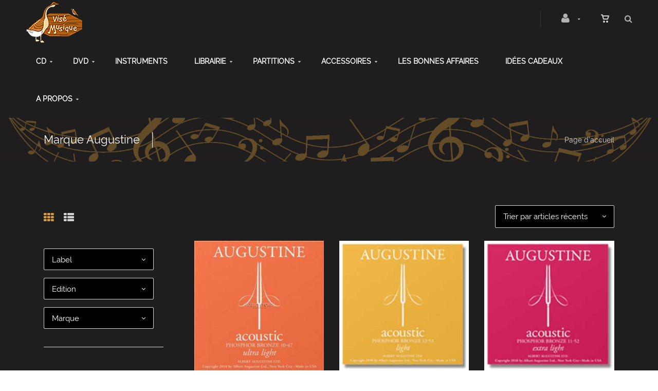

--- FILE ---
content_type: text/html; charset=utf-8
request_url: https://www.vise-musique.com/fr/cataloguegrille-marque=augustine
body_size: 32627
content:


<!DOCTYPE html>
<html>
<head><meta charset="utf-8" /><meta name="viewport" content="width=device-width, initial-scale=1.0, maximum-scale=1" /><title>
	Visé Musique | Marque Augustine
</title><link rel="shortcut icon" href="/favicon.png" /><link rel="apple-touch-icon-precomposed" sizes="180x180" href="/apple-touch-180x180.png" />
        <link rel="stylesheet" type="text/css" href="/assets/css/mercator_699699943C19C490A655A65A515F3B80.css" />
	
        <script type="text/javascript" src="/assets/js/mercator_1_35A800D1ECF5662636969063A1920098.js"></script>
    
        <!-- Global site tag (gtag.js) - Google Analytics -->
<script async src="https://www.googletagmanager.com/gtag/js?id=UA-66840128-1"></script>
<script>
  window.dataLayer = window.dataLayer || [];
  function gtag(){dataLayer.push(arguments);}
  gtag('js', new Date());

  gtag('config', 'UA-66840128-1');
</script>

    <link href="/WebResource.axd?d=FoY9NvPmWpWSkiDfMIH8tTrz9e0UBsgogV4rMw1axYgqPzLJ-zdoAYFZzjp8MRInvUAdvePa7B2k5aY4ok7eFTCmI1p8CYSCjC7M6POEodW7xFGienJ7MYODWRoAOGCg1TCjcDNsoiXsWLSu97mD1Q2&amp;t=637945948496872066" type="text/css" rel="stylesheet" class="Telerik_stylesheet" /><link href="/WebResource.axd?d=rjPJCzw6FxN1m2O_NtBchQz585gwdjWmtXNSnE4KHDFbaFVpO7bJQWeRh9qSXBMYdxScZueftqMw_egCRJ7zz3JbRyyOPCPNvjtPyfrdZ8EWTN0ByyodG9N1fpvAu5zz6btYkTbsowIjB1jR8Xe75luypdiKCaPlU7dP36ch0Io1&amp;t=637945948498903337" type="text/css" rel="stylesheet" class="Telerik_stylesheet" /></head>
<body id="ctl00_body" class="woocommerce-page">
    <form name="aspnetForm" method="post" action="/fr/cataloguegrille-Marque=augustine" id="aspnetForm">
<div>
<input type="hidden" name="ctl00_ScriptManager1_TSM" id="ctl00_ScriptManager1_TSM" value="" />
<input type="hidden" name="__EVENTTARGET" id="__EVENTTARGET" value="" />
<input type="hidden" name="__EVENTARGUMENT" id="__EVENTARGUMENT" value="" />
<input type="hidden" name="__LASTFOCUS" id="__LASTFOCUS" value="" />
<input type="hidden" name="__SERVERVIEWSTATEID" id="__SERVERVIEWSTATEID" value="df65d661-33b1-4eff-9ee8-6098dcd99938" />
<input type="hidden" name="__VIEWSTATE" id="__VIEWSTATE" value="" />
</div>

<script type="text/javascript">
//<![CDATA[
var theForm = document.forms['aspnetForm'];
if (!theForm) {
    theForm = document.aspnetForm;
}
function __doPostBack(eventTarget, eventArgument) {
    if (!theForm.onsubmit || (theForm.onsubmit() != false)) {
        theForm.__EVENTTARGET.value = eventTarget;
        theForm.__EVENTARGUMENT.value = eventArgument;
        theForm.submit();
    }
}
//]]>
</script>


<script src="/WebResource.axd?d=pynGkmcFUV13He1Qd6_TZML73pF57GRXmpyPNMhx5BMseDuw5qz9WGGzRem5cKwpbBuNfOeeTxbuAsJSrBslwA2&amp;t=638901608248157332" type="text/javascript"></script>


<script src="/Telerik.Web.UI.WebResource.axd?_TSM_HiddenField_=ctl00_ScriptManager1_TSM&amp;compress=1&amp;_TSM_CombinedScripts_=%3b%3bSystem.Web.Extensions%2c+Version%3d4.0.0.0%2c+Culture%3dneutral%2c+PublicKeyToken%3d31bf3856ad364e35%3afr-FR%3aa8328cc8-0a99-4e41-8fe3-b58afac64e45%3aea597d4b%3ab25378d2%3bTelerik.Web.UI%3afr-FR%3a31c1007e-e7fa-44f7-ae68-66127a1ad6ab%3a16e4e7cd%3aed16cbdc%3a33715776%3af7645509%3a24ee1bba%3a2003d0b8%3af46195d3%3a1e771326%3a88144a7a%3ae524c98b" type="text/javascript"></script>
<div>

	<input type="hidden" name="__SCROLLPOSITIONX" id="__SCROLLPOSITIONX" value="0" />
	<input type="hidden" name="__SCROLLPOSITIONY" id="__SCROLLPOSITIONY" value="0" />
	<input type="hidden" name="__EVENTVALIDATION" id="__EVENTVALIDATION" value="vZYCsVgGwRDFEJ5XfEl3EzzKdGZy2CVhgz2Q7jn0dRd9oLOZTQ3LgLgf6sSVRyEnFue7bROt3d8r4gNgiJeeu/eWZchlJtMuv4hwiz2qCFbFITy4S1AJbLUMzWksi+mKQTSytXZQSTrDog4orOyQaKSrejF0y3TUZ5XS5WWu7dFuCTnL8ibtzf4iygG/voGtleARdzCE6I0UQke0e9oyMQYMhm2TlXC30AKGok+38o88hlN+P/CR8K9qa/4HhAHk3SAne4XSiCeVVUaaIx5fSbVanvGoRiFWNgUC6BFqlS7nleEKCIMbuGyBOpqmnF2MHkqsSJT1o8kIIc47YaaD3JleihlwIYyA+GZCmBVMVuHPVlhuo1KVjOajiK8KggP6rirIgCQERwV3TdQkrcYJI/Bzxz7Z+QEwdJZqVzYgNfeOvX71VMXmUZikA8JME51vFAMGxFBXwxeG6DoDaykAfPCp3l8oF4R+Xzt10yz8JcdT5QWkqB+YzLXbBsLSyx4lTZRqWSW06GA63LC2FO6i7XIb149V9+bBx4/Xj9rranrlez8pH8trr7+QFJy5toYJgqxp5Yy7/1GfuDwyt5Ty11Wk8Efc+U13KLWdp2qBB9lU2pO3SxixyYkmUZyA2gxUDGiUOGzPpatJkKGQ2u3X/Bw4KCZMRdtxsOPm+5ikwhuuzcIvRN3AmQKyU1lHvKGr/a9nYKbEYJu06qlxU9MSQKNUarBFIMlygK8CiY8/rNlnnkb5J+aITfCIFcl/wFS+yh8IgaGM9fzWDhnyKHYQ20cCegzbqLqs13yJ2wF9SxV9f6RTk/b659K49Y7XD4t3wENZi/Epl/+R/BNtsSuid+HorD+RxKSh/RY88FEVC8UbvDdhiNApcKSzgmZSRV2iVxtfzHzt9++XHbTOEDo8VzdjuE3jD8YqI//5eIXPDwKpSlg1DsQp25GH/UhH7ALopIw4clHklsFu1qhEwkAwJQpa8juSYgdSr77Bmz9+jj0iPWdQnv0l4GdtGRswFUd7dEL8H/Z5WBTWa/7EHXhGL0B8ni3oA9nzmlDcEPGbOqxuqcOLslGY7H49c3TKOqSTCuUh3uPTb8YQ+30Uavd6M8wVJ8tMuWGVR/jK0kzMRJ0=" />
</div>

        <script type="text/javascript">
//<![CDATA[
Sys.WebForms.PageRequestManager._initialize('ctl00$ScriptManager1', 'aspnetForm', ['tctl00$ctl00$radAjaxPanelCartPanel','','tctl00$ctl00$radAjaxPanelAccountPanel','','tctl00$ContentPlaceHolder1$CatFilterLeft2$ctl00$ContentPlaceHolder1$CatFilterLeft2$RadAjaxPanelCatFilterPanel','','tctl00$ContentPlaceHolder1$CatFilterLeft$ctl00$ContentPlaceHolder1$CatFilterLeft$RadAjaxPanelCatFilterPanel','','tctl00$ContentPlaceHolder1$RayonsRepeater1$ctl00$ContentPlaceHolder1$RayonsRepeater1$RadAjaxPanel1Panel','','tctl00$ContentPlaceHolder1$RayonsRepeater2$ctl00$ContentPlaceHolder1$RayonsRepeater2$RadAjaxPanel1Panel','','tctl00$radAjaxManager1SU',''], ['ctl00$ContentPlaceHolder1$ItemsGridRepeater$ctl01$LinkButtonAddToCart','','ctl00$ContentPlaceHolder1$ItemsGridRepeater$ctl02$LinkButtonAddToCart','','ctl00$ContentPlaceHolder1$ItemsGridRepeater$ctl03$LinkButtonAddToCart','','ctl00$ContentPlaceHolder1$ItemsGridRepeater$ctl04$LinkButtonAddToCart','','ctl00$ContentPlaceHolder1$ItemsGridRepeater$ctl05$LinkButtonAddToCart','','ctl00$ContentPlaceHolder1$ItemsGridRepeater$ctl06$LinkButtonAddToCart','','ctl00$ContentPlaceHolder1$ItemsGridRepeater$ctl07$LinkButtonAddToCart','','ctl00$ContentPlaceHolder1$ItemsGridRepeater$ctl08$LinkButtonAddToCart','','ctl00$ContentPlaceHolder1$ItemsGridRepeater$ctl09$LinkButtonAddToCart','','ctl00$ContentPlaceHolder1$ItemsGridRepeater$ctl10$LinkButtonAddToCart','','ctl00$ContentPlaceHolder1$ItemsGridRepeater$ctl11$LinkButtonAddToCart','','ctl00$ContentPlaceHolder1$ItemsGridRepeater$ctl12$LinkButtonAddToCart',''], [], 90, 'ctl00');
//]]>
</script>


        <!-- 2019.3.1023.45 --><div id="ctl00_radAjaxManager1SU">
	<span id="ctl00_radAjaxManager1" style="display:none;"></span>
</div>

        <div class="preloader"></div>

        <header class="header" data-spy="affix">
            <div id="header-extra-top" class="header-extra-top hidden" style="background-color:#1f1e1e; padding-top:10px;padding-bottom:10px"> <div class="container"> <div class="row rowvcenter"> <div class="col-sm-12" style="margin-top:1px; margin-bottom:1px"> <div class="pull-right"><h6 style="font-size:13px;"><a href="/fr/cataloguegrille-selection=promo" style="font-weight:500">Promotions</a><span style="padding-left: 20px; padding-right: 20px;">|</span><a href="/fr/a-propos/qui-sommes-nous.chtml" style="font-weight:500">Qui sommes-nous?</a><span style="padding-left: 20px; padding-right: 20px;">|</span><a href="/fr/a-propos/contact.chtml" style="font-weight:500">Contactez-nous</a><span style="padding-left: 20px; padding-right: 20px;">|</span><a href="/fr/cataloguegrille-rayon=idees-cadeaux&amp;id=y0gv1dse4v" style="font-weight:500">Id&eacute;es cadeaux</a></h6></div> </div> </div> </div> </div>
	        <nav id="navbar-container" class="navbar container-fluid">
                <a class="navbar-brand pull-left" href="/"> <img src="/assets/images/Logo_web.png" alt="Visé Musique" style="margin-top:3px"> </a> <div class="navbar-form pull-right"> <div class="navbar-search collapse" id="navbar-search1"> <input type="text" id="text-search1" placeholder="Appuyez ensuite sur Enter..." tabindex="-1"> <i class="fa fa-times" data-toggle="collapse" data-target=".navbar-search" onclick="hideJsonSearchItems();"></i> </div> <button type="button" class="fa fa-search" data-target=".navbar-search" data-toggle="collapse" onclick="window.setTimeout(clickInSearch1, 500);"></button> </div> <div id="div_JsonSearchItems" style="position: absolute; top: 100%; right: 0; width: 360px; transition: all .2s ease; background-color: #413f3f; display: none;"> <h5 style="padding-left: 10px; margin-top:10px; background-color: #dd9d39;">Suggestions ...</h5> <ul class="product_list_widget" id="ul_JsonSearchItems"></ul> </div>

                <div class="RadAjaxPanel" id="ctl00_ctl00_radAjaxPanelCartPanel">
	<div id="ctl00_radAjaxPanelCart" class="navbar-ecommerce pull-right" style="margin-right: 20px;">
		
                    

<a id="ctl00_cartInMenu1_HyperLinkCart" class="link-cart hover hidden-xs">
    <i class="icon-cart"></i>
    </a>

<!-- CART LIST -->


                
	</div>
</div>

		        <div class="RadAjaxPanel" id="ctl00_ctl00_radAjaxPanelAccountPanel">
	<div id="ctl00_radAjaxPanelAccount" class="navbar-account pull-right" style="margin-right: 20px;">
		
			        

<ul class="nav navbar-nav">
    <li class="dropdown">
        <a id="ctl00_accountInMenu1_HyperLinkNotLogged" href="javascript:__doPostBack(&#39;ctl00$accountInMenu1$HyperLinkNotLogged&#39;,&#39;&#39;)">
            <i class="fa fa-user" style="font-size: 20px; margin-top: -5px;"></i>
        </a>
        
        
        <input type="hidden" name="ctl00$accountInMenu1$HiddenFieldRawUrl" id="ctl00_accountInMenu1_HiddenFieldRawUrl" value="/fr/cataloguegrille-marque=augustine" />
    </li>
</ul>

		        
	</div>
</div>

                <div class="divider pull-right"></div> <button class="navbar-toggle pull-right" data-target="#navbar" data-toggle="collapse" type="button"> <i class="fa fa-bars"></i> </button> <div id="navbar" class="navbar-collapse collapse pull-right"> <ul class="nav navbar-nav"> <li class="dropdown"><a href="#" class="dropdown-toggle" data-toggle="dropdown">CD</a><ul class="dropdown-menu sub-menu"><li><a href="/fr/cataloguegrille-rayon=cd&id=x0gv1ds70t">Nos CD</a></li><li><a href="/fr/cataloguegrille-rayon=cd-rares-et-introuvables&id=e3gd0n3bvw">CD rares et introuvables et vinyles d'occasion</a></li></ul></li><li class="dropdown"><a href="#" class="dropdown-toggle" data-toggle="dropdown">DVD</a><ul class="dropdown-menu sub-menu"><li><a href="/fr/cataloguegrille-rayon=dvd&id=t0th0mpstg">Nos DVD</a></li><li><a href="/fr/cataloguegrille-rayon=dvd-introuvables&id=k3i10pykez">DVD rares et introuvables</a></li></ul></li><li class="dropdown"><a href="/fr/cataloguegrille-rayon=instruments&id=n0gq00rccv" onclick="document.location='/fr/cataloguegrille-rayon=instruments&id=n0gq00rccv';" class="dropdown-toggle noDownArrowInDropdown" data-toggle="dropdown">Instruments</a></li><li class="dropdown"><a href="#" class="dropdown-toggle" data-toggle="dropdown">Librairie</a><ul class="dropdown-menu sub-menu"><li><a href="/fr/cataloguegrille-rayon=librairie-musicale&id=i0gv1dw3w4">Librairie musicale</a></li></ul></li><li class="dropdown"><a href="#" class="dropdown-toggle" data-toggle="dropdown">Partitions</a><ul class="dropdown-menu sub-menu"><li><a href="/fr/cataloguegrille-rayon=partitions&id=k0gq00qepl">Partitions</a></li><li><a href="/fr/cataloguegrille-rayon=partitions-varietes&id=o0gq00rjkw">Partitions variétés</a></li><li><a href="/fr/cataloguegrille-rayon=methodes&id=y2591anwh7">Méthodes</a></li><li><a href="/fr/cataloguegrille-rayon=solfege-formation-mus.&id=v3630uw0nf">Solfège</a></li><li><a href="/fr/cataloguegrille-rayon=logiciels&id=w3630uy7vf">Logiciels</a></li></ul></li><li class="dropdown"><a href="#" class="dropdown-toggle" data-toggle="dropdown">Accessoires</a><ul class="dropdown-menu sub-menu"><li><a href="/fr/cataloguegrille-rayon=accessoires-de-musique&id=l0gq00qs5r">Accessoires de musique</a></li><li><a href="/fr/cataloguegrille-rayon=divers&id=m0gq00r44q">Accessoires (divers)</a></li><li><a href="/fr/cataloguegrille-rayon=artisanat&id=d39d0io0zm">Artisanat</a></li></ul></li><li class="dropdown"><a href="/fr/catalogueliste-selection=les-bonnes-affaires" onclick="document.location='/fr/catalogueliste-selection=les-bonnes-affaires';" class="dropdown-toggle noDownArrowInDropdown" data-toggle="dropdown">Les Bonnes affaires</a></li><li class="dropdown"><a href="/fr/cataloguegrille-rayon=idees-cadeaux&id=y0gv1dse4v" onclick="document.location='/fr/cataloguegrille-rayon=idees-cadeaux&id=y0gv1dse4v';" class="dropdown-toggle noDownArrowInDropdown" data-toggle="dropdown">Idées cadeaux</a></li><li class="dropdown"><a href="#" class="dropdown-toggle" data-toggle="dropdown">A propos</a><ul class="dropdown-menu sub-menu"><li><a href="/fr/a-propos/qui-sommes-nous.chtml">Qui sommes-nous</a></li><li><a href="/fr/a-propos/contact.chtml">Contact</a></li><li><a href="/fr/a-propos/nos-conditions-de-vente.chtml">Conditions de vente</a></li><li><a href="/fr/a-propos/sites-amis.chtml">Sites amis</a></li></ul></li></ul></div>
	        </nav>
        </header>

        <div class="wrapper">
            
            <header id="ctl00_HeaderPageTitle" class="pagetitle pagetitle-sm">
		        <div id="ctl00_PageTitleDiv" class="container">
			        <div class="divtable irow">
				        <div class="divcell">
					        <h1>Marque Augustine</h1>
					        <div class="divider"></div>
					        <span class="subtitle"></span>
				        </div>
				        <div class="divcell text-right">
					        <ol class="breadcrumb">
                                <li><a href="/">Page d'accueil</a></li>
					        </ol>
				        </div>
			        </div>
		        </div>
	        </header>

            <div class="content">

            
    <div class="hidden-lg hidden-sm hidden-md">
        <button class="widgetbar-toggle navbar-toggle" data-target="#widgetbar" data-toggle="collapse" type="button" style="top: 190px" data-top-position="190">
            <i class="fa fa-bars"></i>
        </button>
    </div>
    
    <!-- SORTING -->
    <div id="ControlsCatalogs_SD">
        <div id="ControlsCatalogs">
            <div class="container sorting">
                <div class="row visible-xs">
                    <div class="col-xs-12">
                       

<script type="text/html">
   
</script>
<div class="RadAjaxPanel" id="ctl00_ContentPlaceHolder1_CatFilterLeft2_ctl00_ContentPlaceHolder1_CatFilterLeft2_RadAjaxPanelCatFilterPanel">
	<div id="ctl00_ContentPlaceHolder1_CatFilterLeft2_RadAjaxPanelCatFilter">
		
    <div id="ctl00_ContentPlaceHolder1_CatFilterLeft2_Panelddlcat">
			
        <ul style="margin-left:0px; margin-right:0px">
            <div id="ctl00_ContentPlaceHolder1_CatFilterLeft2_panelCat1">
				
                <li style="margin-top: 15px;">
                <select name="ctl00$ContentPlaceHolder1$CatFilterLeft2$dropDownListCat1" onchange="javascript:setTimeout(&#39;__doPostBack(\&#39;ctl00$ContentPlaceHolder1$CatFilterLeft2$dropDownListCat1\&#39;,\&#39;\&#39;)&#39;, 0)" id="ctl00_ContentPlaceHolder1_CatFilterLeft2_dropDownListCat1" class="noChosenForTouch" Tag="1" style="height:42px;width:92%;width: 92%;">
					<option selected="selected" value="" style="width: 92%;">Label</option>
					<option value="calliope" style="width: 92%;">Calliope</option>
					<option value="divers" style="width: 92%;">Divers</option>

				</select>
                
                </li>
            
			</div>
            <div id="ctl00_ContentPlaceHolder1_CatFilterLeft2_panel1">
				
               <li style="margin-top: 15px;">
                        <select name="ctl00$ContentPlaceHolder1$CatFilterLeft2$dropDownListCat2" onchange="javascript:setTimeout(&#39;__doPostBack(\&#39;ctl00$ContentPlaceHolder1$CatFilterLeft2$dropDownListCat2\&#39;,\&#39;\&#39;)&#39;, 0)" id="ctl00_ContentPlaceHolder1_CatFilterLeft2_dropDownListCat2" class="noChosenForTouch" Tag="2" style="height:42px;width:92%;width: 92%;">
					<option selected="selected" value="" style="width: 92%;">Edition</option>
					<option value="divers" style="width: 92%;">Divers</option>

				</select>
                        
                </li>
            
			</div>
            <div id="ctl00_ContentPlaceHolder1_CatFilterLeft2_panel2">
				
                <li style="margin-top: 15px;">
                        <select name="ctl00$ContentPlaceHolder1$CatFilterLeft2$dropDownListCat3" onchange="javascript:setTimeout(&#39;__doPostBack(\&#39;ctl00$ContentPlaceHolder1$CatFilterLeft2$dropDownListCat3\&#39;,\&#39;\&#39;)&#39;, 0)" id="ctl00_ContentPlaceHolder1_CatFilterLeft2_dropDownListCat3" class="noChosenForTouch" Tag="3" style="height:42px;width:92%;width: 92%;">
					<option selected="selected" value="" style="width: 92%;">Marque</option>
					<option value="augustine" style="width: 92%;">Augustine</option>

				</select>
                        
                </li>
            
			</div>
           
        </ul>
        <hr />
        <br />
    
		</div>

	</div>
</div>


    <script type="text/javascript">
        function RadAjaxPanelCatFilterResponseEnd(sender, eventArgs) {
            // DropDownLists 
            var instance_select = $('select');
            if (isTouchDevice())
				instance_select = instance_select.not('.noChosenForTouch')
            if (instance_select.length > 0) {
                instance_select.chosen({
                    width: '100%'
                });
            }
        }
    </script>

                      
                    </div>
                </div>
                <div class="row">
                    <div class="col-md-3 grid-nav">
                        <nav>
                            <a href="#" class="active">
                                <i class="fa fa-th"></i>
                            </a>
                            <a id="ctl00_ContentPlaceHolder1_HyperLinkList" href="catalogueliste-marque=augustine"><i class="fa fa-th-list"></i></a>
                        </nav>
                    </div>
                    <div class="col-md-6"></div>
                    <div class="col-md-3 text-right no-margin-right" id="col-sort">

                        <select name="ctl00$ContentPlaceHolder1$dropDownListSort" id="ctl00_ContentPlaceHolder1_dropDownListSort" class="noChosenForTouch" onchange="CatalogDropDownChange(this,&#39;/fr/cataloguegrille-marque=augustine&#39;,&#39;CatalogSort&#39;);">
	<option selected="selected" value="S_CREATION desc">Trier par articles r&#233;cents</option>
	<option value="PvNetSqlClr">Trier par prix croissant</option>
	<option value="PvNetSqlClr desc">Trier par prix d&#233;croissant</option>

</select>
                    </div>
                </div>
            </div>
        </div>
    </div>
    <!-- /.sorting -->

    <!-- CONTAINER -->
    <div class="container">
        <div class="row">
            <div class="col-md-9 col-sm-8 col-md-push-3 col-sm-push-4 maincontent">
                
                
                        <ul class="row products text-center">
                    
                        <li class="product col-md-4 col-xs-6">
                            <div class="product-img">
                                <a id="ctl00_ContentPlaceHolder1_ItemsGridRepeater_ctl01_HyperLinkItem1" href="/fr/produit=augustine-set-de-cordes-folk-10-47-ultra-light&amp;id=26747">
                                    <img class="imgasync" src="/assets/images/empty300.jpeg" data-src-async="/images/ashx/augustine-set-de-cordes-folk-10-47-ultra-light-1.jpeg?s_id=26747&imgfield=s_image1&imgwidth=300&imgheight=300" alt="Augustine set de cordes folk 10-47 ultra-light">
                                    </a>
                                <a onclick="ShowToolTip(this,&#39;PanelBlack&#39;);" id="ctl00_ContentPlaceHolder1_ItemsGridRepeater_ctl01_LinkButtonAddToCart" class="btn btn-primary" s_id="26747" href="javascript:__doPostBack(&#39;ctl00$ContentPlaceHolder1$ItemsGridRepeater$ctl01$LinkButtonAddToCart&#39;,&#39;&#39;)"><i class="fa fa-cart-arrow-down"></i> Ajouter au Panier</a>
                              
                            </div>
                            <h3>
                                <a id="ctl00_ContentPlaceHolder1_ItemsGridRepeater_ctl01_HyperLinkItem2" href="/fr/produit=augustine-set-de-cordes-folk-10-47-ultra-light&amp;id=26747">Augustine set de cordes folk 10-47 ultra-light</a></h3>
                            <span class="price">
                                <span class="amount">&euro;  8.00</span>
                            </span>
                            <span class="brand"><a href="/fr/cataloguegrille-marque=augustine">Augustine</a></span>
                        </li>
                    
                        <li class="product col-md-4 col-xs-6">
                            <div class="product-img">
                                <a id="ctl00_ContentPlaceHolder1_ItemsGridRepeater_ctl02_HyperLinkItem1" href="/fr/produit=augustine-set-de-cordes-folk-12-53-light&amp;id=26748">
                                    <img class="imgasync" src="/assets/images/empty300.jpeg" data-src-async="/images/ashx/augustine-set-de-cordes-folk-12-53-light-1.jpeg?s_id=26748&imgfield=s_image1&imgwidth=300&imgheight=300" alt="Augustine set de cordes folk 12-53 light">
                                    </a>
                                <a onclick="ShowToolTip(this,&#39;PanelBlack&#39;);" id="ctl00_ContentPlaceHolder1_ItemsGridRepeater_ctl02_LinkButtonAddToCart" class="btn btn-primary" s_id="26748" href="javascript:__doPostBack(&#39;ctl00$ContentPlaceHolder1$ItemsGridRepeater$ctl02$LinkButtonAddToCart&#39;,&#39;&#39;)"><i class="fa fa-cart-arrow-down"></i> Ajouter au Panier</a>
                              
                            </div>
                            <h3>
                                <a id="ctl00_ContentPlaceHolder1_ItemsGridRepeater_ctl02_HyperLinkItem2" href="/fr/produit=augustine-set-de-cordes-folk-12-53-light&amp;id=26748">Augustine set de cordes folk 12-53 light</a></h3>
                            <span class="price">
                                <span class="amount">&euro;  8.00</span>
                            </span>
                            <span class="brand"><a href="/fr/cataloguegrille-marque=augustine">Augustine</a></span>
                        </li>
                    
                        <li class="product col-md-4 col-xs-6">
                            <div class="product-img">
                                <a id="ctl00_ContentPlaceHolder1_ItemsGridRepeater_ctl03_HyperLinkItem1" href="/fr/produit=augustine-set-de-cordes-folk-11-52-extra-light&amp;id=26749">
                                    <img class="imgasync" src="/assets/images/empty300.jpeg" data-src-async="/images/ashx/augustine-set-de-cordes-folk-11-52-extra-light-1.jpeg?s_id=26749&imgfield=s_image1&imgwidth=300&imgheight=300" alt="Augustine set de cordes folk 11-52 extra-light">
                                    </a>
                                <a onclick="ShowToolTip(this,&#39;PanelBlack&#39;);" id="ctl00_ContentPlaceHolder1_ItemsGridRepeater_ctl03_LinkButtonAddToCart" class="btn btn-primary" s_id="26749" href="javascript:__doPostBack(&#39;ctl00$ContentPlaceHolder1$ItemsGridRepeater$ctl03$LinkButtonAddToCart&#39;,&#39;&#39;)"><i class="fa fa-cart-arrow-down"></i> Ajouter au Panier</a>
                              
                            </div>
                            <h3>
                                <a id="ctl00_ContentPlaceHolder1_ItemsGridRepeater_ctl03_HyperLinkItem2" href="/fr/produit=augustine-set-de-cordes-folk-11-52-extra-light&amp;id=26749">Augustine set de cordes folk 11-52 extra-light</a></h3>
                            <span class="price">
                                <span class="amount">&euro;  8.00</span>
                            </span>
                            <span class="brand"><a href="/fr/cataloguegrille-marque=augustine">Augustine</a></span>
                        </li>
                    
                        <li class="product col-md-4 col-xs-6">
                            <div class="product-img">
                                <a id="ctl00_ContentPlaceHolder1_ItemsGridRepeater_ctl04_HyperLinkItem1" href="/fr/produit=corde-guitare-classique-augustine-rouge-mi6&amp;id=7069">
                                    <img class="imgasync" src="/assets/images/empty300.jpeg" data-src-async="/images/ashx/corde-guitare-classique-augustine-rouge-mi6-1.jpeg?s_id=7069&imgfield=s_image1&imgwidth=300&imgheight=300" alt="corde guitare classique augustine rouge mi6">
                                    </a>
                                <a onclick="ShowToolTip(this,&#39;PanelBlack&#39;);" id="ctl00_ContentPlaceHolder1_ItemsGridRepeater_ctl04_LinkButtonAddToCart" class="btn btn-primary" s_id="7069" href="javascript:__doPostBack(&#39;ctl00$ContentPlaceHolder1$ItemsGridRepeater$ctl04$LinkButtonAddToCart&#39;,&#39;&#39;)"><i class="fa fa-cart-arrow-down"></i> Ajouter au Panier</a>
                              
                            </div>
                            <h3>
                                <a id="ctl00_ContentPlaceHolder1_ItemsGridRepeater_ctl04_HyperLinkItem2" href="/fr/produit=corde-guitare-classique-augustine-rouge-mi6&amp;id=7069">corde guitare classique augustine rouge mi6</a></h3>
                            <span class="price">
                                <span class="amount">&euro;  3.50</span>
                            </span>
                            <span class="brand"><a href="/fr/cataloguegrille-marque=augustine">Augustine</a></span>
                        </li>
                    
                        <li class="product col-md-4 col-xs-6">
                            <div class="product-img">
                                <a id="ctl00_ContentPlaceHolder1_ItemsGridRepeater_ctl05_HyperLinkItem1" href="/fr/produit=corde-de-guitare-classique-augustine-rouge-mi1&amp;id=7070">
                                    <img class="imgasync" src="/assets/images/empty300.jpeg" data-src-async="/images/ashx/corde-de-guitare-classique-augustine-rouge-mi1-1.jpeg?s_id=7070&imgfield=s_image1&imgwidth=300&imgheight=300" alt="corde de guitare classique augustine rouge mi1">
                                    </a>
                                <a onclick="ShowToolTip(this,&#39;PanelBlack&#39;);" id="ctl00_ContentPlaceHolder1_ItemsGridRepeater_ctl05_LinkButtonAddToCart" class="btn btn-primary" s_id="7070" href="javascript:__doPostBack(&#39;ctl00$ContentPlaceHolder1$ItemsGridRepeater$ctl05$LinkButtonAddToCart&#39;,&#39;&#39;)"><i class="fa fa-cart-arrow-down"></i> Ajouter au Panier</a>
                              
                            </div>
                            <h3>
                                <a id="ctl00_ContentPlaceHolder1_ItemsGridRepeater_ctl05_HyperLinkItem2" href="/fr/produit=corde-de-guitare-classique-augustine-rouge-mi1&amp;id=7070">corde de guitare classique augustine rouge mi1</a></h3>
                            <span class="price">
                                <span class="amount">&euro;  1.25</span>
                            </span>
                            <span class="brand"><a href="/fr/cataloguegrille-marque=augustine">Augustine</a></span>
                        </li>
                    
                        <li class="product col-md-4 col-xs-6">
                            <div class="product-img">
                                <a id="ctl00_ContentPlaceHolder1_ItemsGridRepeater_ctl06_HyperLinkItem1" href="/fr/produit=corde-de-guitare-classique-augustine-rouge-la&amp;id=7071">
                                    <img class="imgasync" src="/assets/images/empty300.jpeg" data-src-async="/images/ashx/corde-de-guitare-classique-augustine-rouge-la-1.jpeg?s_id=7071&imgfield=s_image1&imgwidth=300&imgheight=300" alt="corde de guitare classique augustine rouge la">
                                    </a>
                                <a onclick="ShowToolTip(this,&#39;PanelBlack&#39;);" id="ctl00_ContentPlaceHolder1_ItemsGridRepeater_ctl06_LinkButtonAddToCart" class="btn btn-primary" s_id="7071" href="javascript:__doPostBack(&#39;ctl00$ContentPlaceHolder1$ItemsGridRepeater$ctl06$LinkButtonAddToCart&#39;,&#39;&#39;)"><i class="fa fa-cart-arrow-down"></i> Ajouter au Panier</a>
                              
                            </div>
                            <h3>
                                <a id="ctl00_ContentPlaceHolder1_ItemsGridRepeater_ctl06_HyperLinkItem2" href="/fr/produit=corde-de-guitare-classique-augustine-rouge-la&amp;id=7071">corde de guitare classique augustine rouge la</a></h3>
                            <span class="price">
                                <span class="amount">&euro;  3.20</span>
                            </span>
                            <span class="brand"><a href="/fr/cataloguegrille-marque=augustine">Augustine</a></span>
                        </li>
                    
                        <li class="product col-md-4 col-xs-6">
                            <div class="product-img">
                                <a id="ctl00_ContentPlaceHolder1_ItemsGridRepeater_ctl07_HyperLinkItem1" href="/fr/produit=cd-albeniz-iberia&amp;id=7072">
                                    <img class="imgasync" src="/assets/images/empty300.jpeg" data-src-async="/images/ashx/cd-albeniz-iberia-1.jpeg?s_id=7072&imgfield=s_image1&imgwidth=300&imgheight=300" alt="Cd Albéniz Iberia">
                                    </a>
                                <a onclick="ShowToolTip(this,&#39;PanelBlack&#39;);" id="ctl00_ContentPlaceHolder1_ItemsGridRepeater_ctl07_LinkButtonAddToCart" class="btn btn-primary" s_id="7072" href="javascript:__doPostBack(&#39;ctl00$ContentPlaceHolder1$ItemsGridRepeater$ctl07$LinkButtonAddToCart&#39;,&#39;&#39;)"><i class="fa fa-cart-arrow-down"></i> Ajouter au Panier</a>
                              
                            </div>
                            <h3>
                                <a id="ctl00_ContentPlaceHolder1_ItemsGridRepeater_ctl07_HyperLinkItem2" href="/fr/produit=cd-albeniz-iberia&amp;id=7072">Cd Albéniz Iberia</a></h3>
                            <span class="price">
                                <span class="amount">&euro;  29.00</span>
                            </span>
                            <span class="brand"><a href="/fr/cataloguegrille-marque=augustine">Augustine</a></span>
                        </li>
                    
                        <li class="product col-md-4 col-xs-6">
                            <div class="product-img">
                                <a id="ctl00_ContentPlaceHolder1_ItemsGridRepeater_ctl08_HyperLinkItem1" href="/fr/produit=corde-de-guitare-classique-augustine-rouge-sol&amp;id=7073">
                                    <img class="imgasync" src="/assets/images/empty300.jpeg" data-src-async="/images/ashx/corde-de-guitare-classique-augustine-rouge-sol-1.jpeg?s_id=7073&imgfield=s_image1&imgwidth=300&imgheight=300" alt="corde de guitare classique augustine rouge sol">
                                    </a>
                                <a onclick="ShowToolTip(this,&#39;PanelBlack&#39;);" id="ctl00_ContentPlaceHolder1_ItemsGridRepeater_ctl08_LinkButtonAddToCart" class="btn btn-primary" s_id="7073" href="javascript:__doPostBack(&#39;ctl00$ContentPlaceHolder1$ItemsGridRepeater$ctl08$LinkButtonAddToCart&#39;,&#39;&#39;)"><i class="fa fa-cart-arrow-down"></i> Ajouter au Panier</a>
                              
                            </div>
                            <h3>
                                <a id="ctl00_ContentPlaceHolder1_ItemsGridRepeater_ctl08_HyperLinkItem2" href="/fr/produit=corde-de-guitare-classique-augustine-rouge-sol&amp;id=7073">corde de guitare classique augustine rouge sol</a></h3>
                            <span class="price">
                                <span class="amount">&euro;  1.50</span>
                            </span>
                            <span class="brand"><a href="/fr/cataloguegrille-marque=augustine">Augustine</a></span>
                        </li>
                    
                        <li class="product col-md-4 col-xs-6">
                            <div class="product-img">
                                <a id="ctl00_ContentPlaceHolder1_ItemsGridRepeater_ctl09_HyperLinkItem1" href="/fr/produit=corde-de-guitare-classique-augustine-rouge-si&amp;id=7074">
                                    <img class="imgasync" src="/assets/images/empty300.jpeg" data-src-async="/images/ashx/corde-de-guitare-classique-augustine-rouge-si-1.jpeg?s_id=7074&imgfield=s_image1&imgwidth=300&imgheight=300" alt="corde de guitare classique augustine rouge si">
                                    </a>
                                <a onclick="ShowToolTip(this,&#39;PanelBlack&#39;);" id="ctl00_ContentPlaceHolder1_ItemsGridRepeater_ctl09_LinkButtonAddToCart" class="btn btn-primary" s_id="7074" href="javascript:__doPostBack(&#39;ctl00$ContentPlaceHolder1$ItemsGridRepeater$ctl09$LinkButtonAddToCart&#39;,&#39;&#39;)"><i class="fa fa-cart-arrow-down"></i> Ajouter au Panier</a>
                              
                            </div>
                            <h3>
                                <a id="ctl00_ContentPlaceHolder1_ItemsGridRepeater_ctl09_HyperLinkItem2" href="/fr/produit=corde-de-guitare-classique-augustine-rouge-si&amp;id=7074">corde de guitare classique augustine rouge si</a></h3>
                            <span class="price">
                                <span class="amount">&euro;  1.40</span>
                            </span>
                            <span class="brand"><a href="/fr/cataloguegrille-marque=augustine">Augustine</a></span>
                        </li>
                    
                        <li class="product col-md-4 col-xs-6">
                            <div class="product-img">
                                <a id="ctl00_ContentPlaceHolder1_ItemsGridRepeater_ctl10_HyperLinkItem1" href="/fr/produit=set-de-cordes-guitare-classique-augustine-rouge&amp;id=7075">
                                    <img class="imgasync" src="/assets/images/empty300.jpeg" data-src-async="/images/ashx/set-de-cordes-guitare-classique-augustine-rouge-1.jpeg?s_id=7075&imgfield=s_image1&imgwidth=300&imgheight=300" alt="Set de cordes guitare classique  augustine rouge">
                                    </a>
                                <a onclick="ShowToolTip(this,&#39;PanelBlack&#39;);" id="ctl00_ContentPlaceHolder1_ItemsGridRepeater_ctl10_LinkButtonAddToCart" class="btn btn-primary" s_id="7075" href="javascript:__doPostBack(&#39;ctl00$ContentPlaceHolder1$ItemsGridRepeater$ctl10$LinkButtonAddToCart&#39;,&#39;&#39;)"><i class="fa fa-cart-arrow-down"></i> Ajouter au Panier</a>
                              
                            </div>
                            <h3>
                                <a id="ctl00_ContentPlaceHolder1_ItemsGridRepeater_ctl10_HyperLinkItem2" href="/fr/produit=set-de-cordes-guitare-classique-augustine-rouge&amp;id=7075">Set de cordes guitare classique  augustine rouge</a></h3>
                            <span class="price">
                                <span class="amount">&euro;  12.90</span>
                            </span>
                            <span class="brand"><a href="/fr/cataloguegrille-marque=augustine">Augustine</a></span>
                        </li>
                    
                        <li class="product col-md-4 col-xs-6">
                            <div class="product-img">
                                <a id="ctl00_ContentPlaceHolder1_ItemsGridRepeater_ctl11_HyperLinkItem1" href="/fr/produit=corde-guitare-augustine-bleue-mi1&amp;id=333">
                                    <img class="imgasync" src="/assets/images/empty300.jpeg" data-src-async="/images/ashx/corde-guitare-augustine-bleue-mi1-1.jpeg?s_id=333&imgfield=s_image1&imgwidth=300&imgheight=300" alt="corde guitare augustine bleue mi1">
                                    </a>
                                <a onclick="ShowToolTip(this,&#39;PanelBlack&#39;);" id="ctl00_ContentPlaceHolder1_ItemsGridRepeater_ctl11_LinkButtonAddToCart" class="btn btn-primary" s_id="333" href="javascript:__doPostBack(&#39;ctl00$ContentPlaceHolder1$ItemsGridRepeater$ctl11$LinkButtonAddToCart&#39;,&#39;&#39;)"><i class="fa fa-cart-arrow-down"></i> Ajouter au Panier</a>
                              
                            </div>
                            <h3>
                                <a id="ctl00_ContentPlaceHolder1_ItemsGridRepeater_ctl11_HyperLinkItem2" href="/fr/produit=corde-guitare-augustine-bleue-mi1&amp;id=333">corde guitare augustine bleue mi1</a></h3>
                            <span class="price">
                                <span class="amount">&euro;  1.30</span>
                            </span>
                            <span class="brand"><a href="/fr/cataloguegrille-marque=augustine">Augustine</a></span>
                        </li>
                    
                        <li class="product col-md-4 col-xs-6">
                            <div class="product-img">
                                <a id="ctl00_ContentPlaceHolder1_ItemsGridRepeater_ctl12_HyperLinkItem1" href="/fr/produit=corde-guitare-classique-augustine-bleue-si&amp;id=334">
                                    <img class="imgasync" src="/assets/images/empty300.jpeg" data-src-async="/images/ashx/corde-guitare-classique-augustine-bleue-si-1.jpeg?s_id=334&imgfield=s_image1&imgwidth=300&imgheight=300" alt="corde guitare  classique augustine bleue si">
                                    </a>
                                <a onclick="ShowToolTip(this,&#39;PanelBlack&#39;);" id="ctl00_ContentPlaceHolder1_ItemsGridRepeater_ctl12_LinkButtonAddToCart" class="btn btn-primary" s_id="334" href="javascript:__doPostBack(&#39;ctl00$ContentPlaceHolder1$ItemsGridRepeater$ctl12$LinkButtonAddToCart&#39;,&#39;&#39;)"><i class="fa fa-cart-arrow-down"></i> Ajouter au Panier</a>
                              
                            </div>
                            <h3>
                                <a id="ctl00_ContentPlaceHolder1_ItemsGridRepeater_ctl12_HyperLinkItem2" href="/fr/produit=corde-guitare-classique-augustine-bleue-si&amp;id=334">corde guitare  classique augustine bleue si</a></h3>
                            <span class="price">
                                <span class="amount">&euro;  1.60</span>
                            </span>
                            <span class="brand"><a href="/fr/cataloguegrille-marque=augustine">Augustine</a></span>
                        </li>
                    
                        </ul>
                    

                <!-- PAGINATION -->
                <ul class="pagination rounded solid text-center"><li class="active"><a href="#" onclick="return false;">1</a></li><li><a href="/fr/cataloguegrille-marque=augustine&page=2">2</a></li><li><a href="/fr/cataloguegrille-marque=augustine&page=2" class="next"><i class="fa fa-angle-right"></i></a></li></ul>
                <!-- /.pagination -->
            </div>
            <aside class="col-md-3 col-sm-4 col-md-pull-9 col-sm-pull-8 sidebar hidden-xs">
                

<script type="text/html">
   
</script>
<div class="RadAjaxPanel" id="ctl00_ContentPlaceHolder1_CatFilterLeft_ctl00_ContentPlaceHolder1_CatFilterLeft_RadAjaxPanelCatFilterPanel">
	<div id="ctl00_ContentPlaceHolder1_CatFilterLeft_RadAjaxPanelCatFilter">
		
    <div id="ctl00_ContentPlaceHolder1_CatFilterLeft_Panelddlcat">
			
        <ul style="margin-left:0px; margin-right:0px">
            <div id="ctl00_ContentPlaceHolder1_CatFilterLeft_panelCat1">
				
                <li style="margin-top: 15px;">
                <select name="ctl00$ContentPlaceHolder1$CatFilterLeft$dropDownListCat1" onchange="javascript:setTimeout(&#39;__doPostBack(\&#39;ctl00$ContentPlaceHolder1$CatFilterLeft$dropDownListCat1\&#39;,\&#39;\&#39;)&#39;, 0)" id="ctl00_ContentPlaceHolder1_CatFilterLeft_dropDownListCat1" class="noChosenForTouch" Tag="1" style="height:42px;width:92%;width: 92%;">
					<option selected="selected" value="" style="width: 92%;">Label</option>
					<option value="calliope" style="width: 92%;">Calliope</option>
					<option value="divers" style="width: 92%;">Divers</option>

				</select>
                
                </li>
            
			</div>
            <div id="ctl00_ContentPlaceHolder1_CatFilterLeft_panel1">
				
               <li style="margin-top: 15px;">
                        <select name="ctl00$ContentPlaceHolder1$CatFilterLeft$dropDownListCat2" onchange="javascript:setTimeout(&#39;__doPostBack(\&#39;ctl00$ContentPlaceHolder1$CatFilterLeft$dropDownListCat2\&#39;,\&#39;\&#39;)&#39;, 0)" id="ctl00_ContentPlaceHolder1_CatFilterLeft_dropDownListCat2" class="noChosenForTouch" Tag="2" style="height:42px;width:92%;width: 92%;">
					<option selected="selected" value="" style="width: 92%;">Edition</option>
					<option value="divers" style="width: 92%;">Divers</option>

				</select>
                        
                </li>
            
			</div>
            <div id="ctl00_ContentPlaceHolder1_CatFilterLeft_panel2">
				
                <li style="margin-top: 15px;">
                        <select name="ctl00$ContentPlaceHolder1$CatFilterLeft$dropDownListCat3" onchange="javascript:setTimeout(&#39;__doPostBack(\&#39;ctl00$ContentPlaceHolder1$CatFilterLeft$dropDownListCat3\&#39;,\&#39;\&#39;)&#39;, 0)" id="ctl00_ContentPlaceHolder1_CatFilterLeft_dropDownListCat3" class="noChosenForTouch" Tag="3" style="height:42px;width:92%;width: 92%;">
					<option selected="selected" value="" style="width: 92%;">Marque</option>
					<option value="augustine" style="width: 92%;">Augustine</option>

				</select>
                        
                </li>
            
			</div>
           
        </ul>
        <hr />
        <br />
    
		</div>

	</div>
</div>


    <script type="text/javascript">
        function RadAjaxPanelCatFilterResponseEnd(sender, eventArgs) {
            // DropDownLists 
            var instance_select = $('select');
            if (isTouchDevice())
				instance_select = instance_select.not('.noChosenForTouch')
            if (instance_select.length > 0) {
                instance_select.chosen({
                    width: '100%'
                });
            }
        }
    </script>

                <div class="RadAjaxPanel" id="ctl00_ContentPlaceHolder1_RayonsRepeater1_ctl00_ContentPlaceHolder1_RayonsRepeater1_RadAjaxPanel1Panel">
	<div id="ctl00_ContentPlaceHolder1_RayonsRepeater1_RadAjaxPanel1" class="widget widget_product_categories">
		
    
        <h2 class="widget-title hidden-xs">
            Catégories</h2>
 
            

            <div id="ctl00_ContentPlaceHolder1_RayonsRepeater1_RadTreeViewRFS" class="RadTreeView RadTreeView_Metro">
			<ul class="rtUL rtLines">
				<li class="rtLI rtFirst"><div class="rtTop">
					<span class="rtSp"></span><span class="rtPlus"></span><span class="rtIn"><a href="/fr/cataloguegrille-rayon=accessoires-de-musique&id=l0gq00qs5r" onclick="setCookie('FromTree','1',1);">Accessoires de musique</a>&nbsp;1320</span>
				</div><ul class="rtUL" style="display:none;">
					<li class="rtLI"><div class="rtTop">
						<span class="rtSp"></span><span class="rtIn"><a href="/fr/cataloguegrille-famille=&id=f3660pr9sb" onclick="setCookie('FromTree','1',1);"></a>&nbsp;2</span>
					</div></li><li class="rtLI"><div class="rtMid">
						<span class="rtSp"></span><span class="rtIn"><a href="/fr/cataloguegrille-famille=divers&id=b3630w3umq" onclick="setCookie('FromTree','1',1);">divers</a>&nbsp;68</span>
					</div></li><li class="rtLI"><div class="rtMid">
						<span class="rtSp"></span><span class="rtIn"><a href="/fr/cataloguegrille-famille=pour-alto&id=c3630w464d" onclick="setCookie('FromTree','1',1);">pour alto</a>&nbsp;28</span>
					</div></li><li class="rtLI"><div class="rtMid">
						<span class="rtSp"></span><span class="rtPlus"></span><span class="rtIn"><a href="/fr/cataloguegrille-famille=pour-clarinette&id=p25h0of3ky" onclick="setCookie('FromTree','1',1);">pour clarinette</a>&nbsp;93</span>
					</div><ul class="rtUL" style="display:none;">
						<li class="rtLI"><div class="rtTop">
							<span class="rtSp"></span><span class="rtIn"><a href="/fr/cataloguegrille-ssfamille=rico&id=y25h0otimp" onclick="setCookie('FromTree','1',1);">Rico</a>&nbsp;7</span>
						</div></li><li class="rtLI"><div class="rtMid">
							<span class="rtSp"></span><span class="rtIn"><a href="/fr/cataloguegrille-ssfamille=vandoren&id=f3660r2v6l" onclick="setCookie('FromTree','1',1);">Vandoren</a>&nbsp;4</span>
						</div></li><li class="rtLI rtLast"><div class="rtBot">
							<span class="rtSp"></span><span class="rtIn"><a href="/fr/cataloguegrille-ssfamille=vandoren&id=z25h0otptt" onclick="setCookie('FromTree','1',1);">Vandoren</a>&nbsp;12</span>
						</div></li>
					</ul></li><li class="rtLI"><div class="rtMid">
						<span class="rtSp"></span><span class="rtIn"><a href="/fr/cataloguegrille-famille=pour-flûte&id=a3660p39jw" onclick="setCookie('FromTree','1',1);">Pour flûte</a>&nbsp;13</span>
					</div></li><li class="rtLI"><div class="rtMid">
						<span class="rtSp"></span><span class="rtPlus"></span><span class="rtIn"><a href="/fr/cataloguegrille-famille=pour-guitare&id=p25d0rdyje" onclick="setCookie('FromTree','1',1);">pour guitare</a>&nbsp;420</span>
					</div><ul class="rtUL" style="display:none;">
						<li class="rtLI"><div class="rtTop">
							<span class="rtSp"></span><span class="rtIn"><a href="/fr/cataloguegrille-ssfamille=augustine&id=f25d0qg3cc" onclick="setCookie('FromTree','1',1);">Augustine</a>&nbsp;11</span>
						</div></li><li class="rtLI"><div class="rtMid">
							<span class="rtSp"></span><span class="rtIn"><a href="/fr/cataloguegrille-ssfamille=d-addario&id=z25d0qd709" onclick="setCookie('FromTree','1',1);">D'addario</a>&nbsp;21</span>
						</div></li><li class="rtLI"><div class="rtMid">
							<span class="rtSp"></span><span class="rtIn"><a href="/fr/cataloguegrille-ssfamille=dean-markley&id=h25h0oow58" onclick="setCookie('FromTree','1',1);">Dean Markley</a>&nbsp;6</span>
						</div></li><li class="rtLI"><div class="rtMid">
							<span class="rtSp"></span><span class="rtIn"><a href="/fr/cataloguegrille-ssfamille=dr&id=j25h0oq1gm" onclick="setCookie('FromTree','1',1);">Dr</a>&nbsp;4</span>
						</div></li><li class="rtLI"><div class="rtMid">
							<span class="rtSp"></span><span class="rtIn"><a href="/fr/cataloguegrille-ssfamille=elixir&id=i25h0opk1w" onclick="setCookie('FromTree','1',1);">Elixir</a>&nbsp;11</span>
						</div></li><li class="rtLI"><div class="rtMid">
							<span class="rtSp"></span><span class="rtIn"><a href="/fr/cataloguegrille-ssfamille=ernie-ball&id=w25h0qdga1" onclick="setCookie('FromTree','1',1);">Ernie Ball</a>&nbsp;3</span>
						</div></li><li class="rtLI"><div class="rtMid">
							<span class="rtSp"></span><span class="rtIn"><a href="/fr/cataloguegrille-ssfamille=fender&id=l25h0org65" onclick="setCookie('FromTree','1',1);">Fender</a>&nbsp;4</span>
						</div></li><li class="rtLI"><div class="rtMid">
							<span class="rtSp"></span><span class="rtIn"><a href="/fr/cataloguegrille-ssfamille=kyser&id=c25d0qg2yv" onclick="setCookie('FromTree','1',1);">Kyser</a>&nbsp;1</span>
						</div></li><li class="rtLI"><div class="rtMid">
							<span class="rtSp"></span><span class="rtIn"><a href="/fr/cataloguegrille-ssfamille=martin&id=k25h0oqgqj" onclick="setCookie('FromTree','1',1);">Martin</a>&nbsp;32</span>
						</div></li><li class="rtLI"><div class="rtMid">
							<span class="rtSp"></span><span class="rtIn"><a href="/fr/cataloguegrille-ssfamille=planet-waves&id=d25u0z9lyx" onclick="setCookie('FromTree','1',1);">Planet Waves</a>&nbsp;4</span>
						</div></li><li class="rtLI"><div class="rtMid">
							<span class="rtSp"></span><span class="rtIn"><a href="/fr/cataloguegrille-ssfamille=savarez&id=g25d0qg3hz" onclick="setCookie('FromTree','1',1);">Savarez</a>&nbsp;15</span>
						</div></li><li class="rtLI rtLast"><div class="rtBot">
							<span class="rtSp"></span><span class="rtIn"><a href="/fr/cataloguegrille-ssfamille=stagg&id=e25d0qg37k" onclick="setCookie('FromTree','1',1);">Stagg</a>&nbsp;7</span>
						</div></li>
					</ul></li><li class="rtLI"><div class="rtMid">
						<span class="rtSp"></span><span class="rtIn"><a href="/fr/cataloguegrille-famille=pour-percussion&id=w25h0ofobw" onclick="setCookie('FromTree','1',1);">Pour percussion</a>&nbsp;157</span>
					</div></li><li class="rtLI"><div class="rtMid">
						<span class="rtSp"></span><span class="rtPlus"></span><span class="rtIn"><a href="/fr/cataloguegrille-famille=pour-saxophone&id=q25h0of3ou" onclick="setCookie('FromTree','1',1);">pour saxophone</a>&nbsp;166</span>
					</div><ul class="rtUL" style="display:none;">
						<li class="rtLI"><div class="rtTop">
							<span class="rtSp"></span><span class="rtIn"><a href="/fr/cataloguegrille-ssfamille=rico&id=b25h0ovzlu" onclick="setCookie('FromTree','1',1);">Rico</a>&nbsp;24</span>
						</div></li><li class="rtLI rtLast"><div class="rtBot">
							<span class="rtSp"></span><span class="rtIn"><a href="/fr/cataloguegrille-ssfamille=vandoren&id=h3660r38at" onclick="setCookie('FromTree','1',1);">Vandoren</a>&nbsp;32</span>
						</div></li>
					</ul></li><li class="rtLI"><div class="rtMid">
						<span class="rtSp"></span><span class="rtIn"><a href="/fr/cataloguegrille-famille=pour-trombone&id=u25h0ofo3n" onclick="setCookie('FromTree','1',1);">pour trombone</a>&nbsp;8</span>
					</div></li><li class="rtLI"><div class="rtMid">
						<span class="rtSp"></span><span class="rtIn"><a href="/fr/cataloguegrille-famille=pour-trompette&id=t25h0ofnyw" onclick="setCookie('FromTree','1',1);">pour trompette</a>&nbsp;15</span>
					</div></li><li class="rtLI"><div class="rtMid">
						<span class="rtSp"></span><span class="rtIn"><a href="/fr/cataloguegrille-famille=pour-ukulele&id=d3630w4er4" onclick="setCookie('FromTree','1',1);">pour ukulele</a>&nbsp;16</span>
					</div></li><li class="rtLI"><div class="rtMid">
						<span class="rtSp"></span><span class="rtIn"><a href="/fr/cataloguegrille-famille=pour-violon&id=r25h0of3xy" onclick="setCookie('FromTree','1',1);">pour violon</a>&nbsp;147</span>
					</div></li><li class="rtLI rtLast"><div class="rtBot">
						<span class="rtSp"></span><span class="rtPlus"></span><span class="rtIn"><a href="/fr/cataloguegrille-famille=pour-violoncelle&id=s25h0ofnpc" onclick="setCookie('FromTree','1',1);">pour violoncelle</a>&nbsp;42</span>
					</div><ul class="rtUL" style="display:none;">
						<li class="rtLI"><div class="rtTop">
							<span class="rtSp"></span><span class="rtIn"><a href="/fr/cataloguegrille-ssfamille=jargar&id=t26b0pfe6p" onclick="setCookie('FromTree','1',1);">Jargar</a>&nbsp;2</span>
						</div></li><li class="rtLI rtLast"><div class="rtBot">
							<span class="rtSp"></span><span class="rtIn"><a href="/fr/cataloguegrille-ssfamille=prim&id=s26b0pfe1x" onclick="setCookie('FromTree','1',1);">Prim</a>&nbsp;9</span>
						</div></li>
					</ul></li>
				</ul></li><li class="rtLI"><div class="rtMid">
					<span class="rtSp"></span><span class="rtPlus"></span><span class="rtIn"><a href="/fr/cataloguegrille-rayon=artisanat&id=d39d0io0zm" onclick="setCookie('FromTree','1',1);">Artisanat</a>&nbsp;229</span>
				</div><ul class="rtUL" style="display:none;">
					<li class="rtLI"><div class="rtTop">
						<span class="rtSp"></span><span class="rtIn"><a href="/fr/cataloguegrille-famille=animaux&id=h39d0iqadb" onclick="setCookie('FromTree','1',1);">Animaux</a>&nbsp;28</span>
					</div></li><li class="rtLI"><div class="rtMid">
						<span class="rtSp"></span><span class="rtIn"><a href="/fr/cataloguegrille-famille=art-de-la-table&id=x39d0iuans" onclick="setCookie('FromTree','1',1);">Art de la table</a>&nbsp;9</span>
					</div></li><li class="rtLI"><div class="rtMid">
						<span class="rtSp"></span><span class="rtIn"><a href="/fr/cataloguegrille-famille=divers&id=n39d0irtjh" onclick="setCookie('FromTree','1',1);">Divers</a>&nbsp;7</span>
					</div></li><li class="rtLI"><div class="rtMid">
						<span class="rtSp"></span><span class="rtIn"><a href="/fr/cataloguegrille-famille=figurines-metier-job&id=e39d0iow1e" onclick="setCookie('FromTree','1',1);">Figurines Métier Job</a>&nbsp;2</span>
					</div></li><li class="rtLI"><div class="rtMid">
						<span class="rtSp"></span><span class="rtIn"><a href="/fr/cataloguegrille-famille=figurines-musiciens&id=y39d0iuiw7" onclick="setCookie('FromTree','1',1);">Figurines musiciens</a>&nbsp;25</span>
					</div></li><li class="rtLI"><div class="rtMid">
						<span class="rtSp"></span><span class="rtIn"><a href="/fr/cataloguegrille-famille=figurines-sportif&id=f39d0ip7zk" onclick="setCookie('FromTree','1',1);">Figurines sportif</a>&nbsp;56</span>
					</div></li><li class="rtLI"><div class="rtMid">
						<span class="rtSp"></span><span class="rtIn"><a href="/fr/cataloguegrille-famille=porte-bouteille&id=k39d0ir1n1" onclick="setCookie('FromTree','1',1);">Porte-bouteille</a>&nbsp;44</span>
					</div></li><li class="rtLI"><div class="rtMid">
						<span class="rtSp"></span><span class="rtIn"><a href="/fr/cataloguegrille-famille=scene-de-vie&id=m39d0irm44" onclick="setCookie('FromTree','1',1);">Scène de vie</a>&nbsp;7</span>
					</div></li><li class="rtLI"><div class="rtMid">
						<span class="rtSp"></span><span class="rtIn"><a href="/fr/cataloguegrille-famille=support-de-telephone&id=i39d0iqk6e" onclick="setCookie('FromTree','1',1);">Support de téléphone</a>&nbsp;10</span>
					</div></li><li class="rtLI rtLast"><div class="rtBot">
						<span class="rtSp"></span><span class="rtIn"><a href="/fr/cataloguegrille-famille=vehicules-avions&id=g39d0ipw7h" onclick="setCookie('FromTree','1',1);">Véhicules avions</a>&nbsp;36</span>
					</div></li>
				</ul></li><li class="rtLI"><div class="rtMid">
					<span class="rtSp"></span><span class="rtPlus"></span><span class="rtIn"><a href="/fr/cataloguegrille-rayon=cd&id=x0gv1ds70t" onclick="setCookie('FromTree','1',1);">CD</a>&nbsp;24546</span>
				</div><ul class="rtUL" style="display:none;">
					<li class="rtLI"><div class="rtTop">
						<span class="rtSp"></span><span class="rtIn"><a href="/fr/cataloguegrille-famille=20ieme-siecle&id=s2591afh6t" onclick="setCookie('FromTree','1',1);">20ième siècle</a>&nbsp;2949</span>
					</div></li><li class="rtLI"><div class="rtMid">
						<span class="rtSp"></span><span class="rtIn"><a href="/fr/cataloguegrille-famille=baroque&id=z0gv1dtiuf" onclick="setCookie('FromTree','1',1);">Baroque</a>&nbsp;4884</span>
					</div></li><li class="rtLI"><div class="rtMid">
						<span class="rtSp"></span><span class="rtIn"><a href="/fr/cataloguegrille-famille=classique&id=a0gv1dtrex" onclick="setCookie('FromTree','1',1);">Classique</a>&nbsp;1348</span>
					</div></li><li class="rtLI"><div class="rtMid">
						<span class="rtSp"></span><span class="rtIn"><a href="/fr/cataloguegrille-famille=contemporain&id=c0gv1ducc3" onclick="setCookie('FromTree','1',1);">Contemporain</a>&nbsp;847</span>
					</div></li><li class="rtLI"><div class="rtMid">
						<span class="rtSp"></span><span class="rtIn"><a href="/fr/cataloguegrille-famille=dedie-a-un-instrument&id=k3630vso0d" onclick="setCookie('FromTree','1',1);">dédié à un instrument</a>&nbsp;1628</span>
					</div></li><li class="rtLI"><div class="rtMid">
						<span class="rtSp"></span><span class="rtIn"><a href="/fr/cataloguegrille-famille=dedie-a-un-musicien&id=p3630vu2s2" onclick="setCookie('FromTree','1',1);">dédié à un musicien</a>&nbsp;647</span>
					</div></li><li class="rtLI"><div class="rtMid">
						<span class="rtSp"></span><span class="rtIn"><a href="/fr/cataloguegrille-famille=divers&id=n2591asntm" onclick="setCookie('FromTree','1',1);">Divers</a>&nbsp;1107</span>
					</div></li><li class="rtLI"><div class="rtMid">
						<span class="rtSp"></span><span class="rtIn"><a href="/fr/cataloguegrille-famille=divers-religieux&id=i3630vrkfg" onclick="setCookie('FromTree','1',1);">Divers religieux</a>&nbsp;231</span>
					</div></li><li class="rtLI"><div class="rtMid">
						<span class="rtSp"></span><span class="rtIn"><a href="/fr/cataloguegrille-famille=enfants&id=m25d0rcvga" onclick="setCookie('FromTree','1',1);">Enfants</a>&nbsp;164</span>
					</div></li><li class="rtLI"><div class="rtMid">
						<span class="rtSp"></span><span class="rtIn"><a href="/fr/cataloguegrille-famille=historique&id=3947a6b4c4" onclick="setCookie('FromTree','1',1);">historique</a>&nbsp;3</span>
					</div></li><li class="rtLI"><div class="rtMid">
						<span class="rtSp"></span><span class="rtIn"><a href="/fr/cataloguegrille-famille=impressionnisme&id=y0lz0ki95u" onclick="setCookie('FromTree','1',1);">Impressionnisme</a>&nbsp;234</span>
					</div></li><li class="rtLI"><div class="rtMid">
						<span class="rtSp"></span><span class="rtIn"><a href="/fr/cataloguegrille-famille=jazz&id=d0gv1dulpt" onclick="setCookie('FromTree','1',1);">Jazz</a>&nbsp;708</span>
					</div></li><li class="rtLI"><div class="rtMid">
						<span class="rtSp"></span><span class="rtIn"><a href="/fr/cataloguegrille-famille=lie-a-une-methode-pedago&id=j3630vs2lz" onclick="setCookie('FromTree','1',1);">lié à une méthode pédago</a>&nbsp;40</span>
					</div></li><li class="rtLI"><div class="rtMid">
						<span class="rtSp"></span><span class="rtIn"><a href="/fr/cataloguegrille-famille=moyen-age&id=e0gv1dus5n" onclick="setCookie('FromTree','1',1);">Moyen-âge</a>&nbsp;204</span>
					</div></li><li class="rtLI"><div class="rtMid">
						<span class="rtSp"></span><span class="rtIn"><a href="/fr/cataloguegrille-famille=musique-de-chambre-divers&id=182d9c850a" onclick="setCookie('FromTree','1',1);">musique de chambre divers</a>&nbsp;67</span>
					</div></li><li class="rtLI"><div class="rtMid">
						<span class="rtSp"></span><span class="rtIn"><a href="/fr/cataloguegrille-famille=musique-de-film&id=6845ae87de" onclick="setCookie('FromTree','1',1);">musique de film</a>&nbsp;180</span>
					</div></li><li class="rtLI"><div class="rtMid">
						<span class="rtSp"></span><span class="rtIn"><a href="/fr/cataloguegrille-famille=musique-du-monde&id=t2591ahkq0" onclick="setCookie('FromTree','1',1);">Musique du monde</a>&nbsp;364</span>
					</div></li><li class="rtLI"><div class="rtMid">
						<span class="rtSp"></span><span class="rtIn"><a href="/fr/cataloguegrille-famille=opera&id=o3go0tmgv2" onclick="setCookie('FromTree','1',1);">Opéra</a>&nbsp;885</span>
					</div></li><li class="rtLI"><div class="rtMid">
						<span class="rtSp"></span><span class="rtIn"><a href="/fr/cataloguegrille-famille=operette&id=n25d0rd261" onclick="setCookie('FromTree','1',1);">Opérette</a>&nbsp;7</span>
					</div></li><li class="rtLI"><div class="rtMid">
						<span class="rtSp"></span><span class="rtIn"><a href="/fr/cataloguegrille-famille=post-romantique&id=u3630urqfs" onclick="setCookie('FromTree','1',1);">Post romantique</a>&nbsp;63</span>
					</div></li><li class="rtLI"><div class="rtMid">
						<span class="rtSp"></span><span class="rtIn"><a href="/fr/cataloguegrille-famille=quatuors-divers&id=9134b11bbc" onclick="setCookie('FromTree','1',1);">quatuors divers</a>&nbsp;91</span>
					</div></li><li class="rtLI"><div class="rtMid">
						<span class="rtSp"></span><span class="rtIn"><a href="/fr/cataloguegrille-famille=regionaux-liege&id=x3gr0ps5ii" onclick="setCookie('FromTree','1',1);">Régionaux Liège</a>&nbsp;8</span>
					</div></li><li class="rtLI"><div class="rtMid">
						<span class="rtSp"></span><span class="rtIn"><a href="/fr/cataloguegrille-famille=relaxation-spiritualite&id=h3630vr8mz" onclick="setCookie('FromTree','1',1);">Relaxation spiritualité</a>&nbsp;8</span>
					</div></li><li class="rtLI"><div class="rtMid">
						<span class="rtSp"></span><span class="rtIn"><a href="/fr/cataloguegrille-famille=renaissance&id=f0gv1dv42s" onclick="setCookie('FromTree','1',1);">Renaissance</a>&nbsp;544</span>
					</div></li><li class="rtLI"><div class="rtMid">
						<span class="rtSp"></span><span class="rtIn"><a href="/fr/cataloguegrille-famille=romantique&id=b0gv1dtzhi" onclick="setCookie('FromTree','1',1);">Romantique</a>&nbsp;4597</span>
					</div></li><li class="rtLI"><div class="rtMid">
						<span class="rtSp"></span><span class="rtIn"><a href="/fr/cataloguegrille-famille=variete-anglaise&id=m3630vtamm" onclick="setCookie('FromTree','1',1);">Variété anglaise</a>&nbsp;365</span>
					</div></li><li class="rtLI rtLast"><div class="rtBot">
						<span class="rtSp"></span><span class="rtIn"><a href="/fr/cataloguegrille-famille=variete-francaise&id=l3630vt0ff" onclick="setCookie('FromTree','1',1);">Variété française</a>&nbsp;360</span>
					</div></li>
				</ul></li><li class="rtLI"><div class="rtMid">
					<span class="rtSp"></span><span class="rtIn"><a href="/fr/cataloguegrille-rayon=cd-rares-et-introuvables&id=e3gd0n3bvw" onclick="setCookie('FromTree','1',1);">Cd rares et introuvables</a>&nbsp;564</span>
				</div></li><li class="rtLI"><div class="rtMid">
					<span class="rtSp"></span><span class="rtIn"><a href="/fr/cataloguegrille-rayon=divers&id=m0gq00r44q" onclick="setCookie('FromTree','1',1);">Divers</a>&nbsp;60</span>
				</div></li><li class="rtLI"><div class="rtMid">
					<span class="rtSp"></span><span class="rtPlus"></span><span class="rtIn"><a href="/fr/cataloguegrille-rayon=dvd&id=t0th0mpstg" onclick="setCookie('FromTree','1',1);">DVD</a>&nbsp;1245</span>
				</div><ul class="rtUL" style="display:none;">
					<li class="rtLI"><div class="rtTop">
						<span class="rtSp"></span><span class="rtIn"><a href="/fr/cataloguegrille-famille=ballet-danse&id=t3630vv7yp" onclick="setCookie('FromTree','1',1);">ballet danse</a>&nbsp;47</span>
					</div></li><li class="rtLI"><div class="rtMid">
						<span class="rtSp"></span><span class="rtIn"><a href="/fr/cataloguegrille-famille=d-operas-et-d-operettes&id=r3630vuko5" onclick="setCookie('FromTree','1',1);">d'opéras et d'opérettes</a>&nbsp;538</span>
					</div></li><li class="rtLI"><div class="rtMid">
						<span class="rtSp"></span><span class="rtIn"><a href="/fr/cataloguegrille-famille=de-concerts&id=n3630vtn3t" onclick="setCookie('FromTree','1',1);">de concerts</a>&nbsp;291</span>
					</div></li><li class="rtLI"><div class="rtMid">
						<span class="rtSp"></span><span class="rtIn"><a href="/fr/cataloguegrille-famille=de-film&id=q3630vue7y" onclick="setCookie('FromTree','1',1);">de film</a>&nbsp;11</span>
					</div></li><li class="rtLI"><div class="rtMid">
						<span class="rtSp"></span><span class="rtIn"><a href="/fr/cataloguegrille-famille=divers&id=v3630vv86y" onclick="setCookie('FromTree','1',1);">divers</a>&nbsp;55</span>
					</div></li><li class="rtLI"><div class="rtMid">
						<span class="rtSp"></span><span class="rtIn"><a href="/fr/cataloguegrille-famille=documentaire&id=w3x00xot6i" onclick="setCookie('FromTree','1',1);">Documentaire</a>&nbsp;72</span>
					</div></li><li class="rtLI"><div class="rtMid">
						<span class="rtSp"></span><span class="rtIn"><a href="/fr/cataloguegrille-famille=emissions-culturelles&id=f3x00xps6x" onclick="setCookie('FromTree','1',1);">Emissions culturelles</a>&nbsp;2</span>
					</div></li><li class="rtLI"><div class="rtMid">
						<span class="rtSp"></span><span class="rtIn"><a href="/fr/cataloguegrille-famille=jazz&id=w3630vwp4c" onclick="setCookie('FromTree','1',1);">Jazz</a>&nbsp;15</span>
					</div></li><li class="rtLI"><div class="rtMid">
						<span class="rtSp"></span><span class="rtIn"><a href="/fr/cataloguegrille-famille=oeuvres-diverses&id=o3630vtvc9" onclick="setCookie('FromTree','1',1);">oeuvres diverses</a>&nbsp;40</span>
					</div></li><li class="rtLI"><div class="rtMid">
						<span class="rtSp"></span><span class="rtIn"><a href="/fr/cataloguegrille-famille=pedagogique&id=g3b50wj4m2" onclick="setCookie('FromTree','1',1);">pédagogique</a>&nbsp;2</span>
					</div></li><li class="rtLI"><div class="rtMid">
						<span class="rtSp"></span><span class="rtIn"><a href="/fr/cataloguegrille-famille=portrait-musicien&id=s3630vv5sk" onclick="setCookie('FromTree','1',1);">portrait musicien</a>&nbsp;13</span>
					</div></li><li class="rtLI rtLast"><div class="rtBot">
						<span class="rtSp"></span><span class="rtIn"><a href="/fr/cataloguegrille-famille=variete&id=u3630vv82m" onclick="setCookie('FromTree','1',1);">variété</a>&nbsp;5</span>
					</div></li>
				</ul></li><li class="rtLI"><div class="rtMid">
					<span class="rtSp"></span><span class="rtIn"><a href="/fr/cataloguegrille-rayon=dvd-introuvables&id=k3i10pykez" onclick="setCookie('FromTree','1',1);">Dvd introuvables</a>&nbsp;17</span>
				</div></li><li class="rtLI"><div class="rtMid">
					<span class="rtSp"></span><span class="rtPlus"></span><span class="rtIn"><a href="/fr/cataloguegrille-rayon=idees-cadeaux&id=y0gv1dse4v" onclick="setCookie('FromTree','1',1);">Idées cadeaux</a>&nbsp;252</span>
				</div><ul class="rtUL" style="display:none;">
					<li class="rtLI"><div class="rtTop">
						<span class="rtSp"></span><span class="rtIn"><a href="/fr/cataloguegrille-famille=artisanat&id=y25q0pnt3n" onclick="setCookie('FromTree','1',1);">Artisanat</a>&nbsp;77</span>
					</div></li><li class="rtLI"><div class="rtMid">
						<span class="rtSp"></span><span class="rtIn"><a href="/fr/cataloguegrille-famille=bijoux&id=q38m0oostl" onclick="setCookie('FromTree','1',1);">Bijoux</a>&nbsp;50</span>
					</div></li><li class="rtLI"><div class="rtMid">
						<span class="rtSp"></span><span class="rtIn"><a href="/fr/cataloguegrille-famille=habillement&id=n38m0nbkqu" onclick="setCookie('FromTree','1',1);">Habillement</a>&nbsp;52</span>
					</div></li><li class="rtLI rtLast"><div class="rtBot">
						<span class="rtSp"></span><span class="rtIn"><a href="/fr/cataloguegrille-famille=papeterie&id=o38m0nbxgv" onclick="setCookie('FromTree','1',1);">Papeterie</a>&nbsp;52</span>
					</div></li>
				</ul></li><li class="rtLI"><div class="rtMid">
					<span class="rtSp"></span><span class="rtPlus"></span><span class="rtIn"><a href="/fr/cataloguegrille-rayon=instruments&id=n0gq00rccv" onclick="setCookie('FromTree','1',1);">Instruments</a>&nbsp;211</span>
				</div><ul class="rtUL" style="display:none;">
					<li class="rtLI"><div class="rtTop">
						<span class="rtSp"></span><span class="rtPlus"></span><span class="rtIn"><a href="/fr/cataloguegrille-famille=divers&id=g25a0yk6lt" onclick="setCookie('FromTree','1',1);">Divers</a>&nbsp;4</span>
					</div><ul class="rtUL" style="display:none;">
						<li class="rtLI"><div class="rtTop">
							<span class="rtSp"></span><span class="rtIn"><a href="/fr/cataloguegrille-ssfamille=fuzeau&id=z25a0v29wb" onclick="setCookie('FromTree','1',1);">Fuzeau</a>&nbsp;2</span>
						</div></li><li class="rtLI rtLast"><div class="rtBot">
							<span class="rtSp"></span><span class="rtIn"><a href="/fr/cataloguegrille-ssfamille=stagg&id=v25a0wdubf" onclick="setCookie('FromTree','1',1);">Stagg</a>&nbsp;1</span>
						</div></li>
					</ul></li><li class="rtLI"><div class="rtMid">
						<span class="rtSp"></span><span class="rtIn"><a href="/fr/cataloguegrille-famille=flutes&id=y3630w1az9" onclick="setCookie('FromTree','1',1);">Flutes</a>&nbsp;4</span>
					</div></li><li class="rtLI"><div class="rtMid">
						<span class="rtSp"></span><span class="rtPlus"></span><span class="rtIn"><a href="/fr/cataloguegrille-famille=guitare-classique&id=r0gq00ss4q" onclick="setCookie('FromTree','1',1);">Guitare classique</a>&nbsp;9</span>
					</div><ul class="rtUL" style="display:none;">
						<li class="rtLI rtLast"><div class="rtBot">
							<span class="rtSp"></span><span class="rtIn"><a href="/fr/cataloguegrille-ssfamille=camps&id=w2591ayk9m" onclick="setCookie('FromTree','1',1);">Camps</a>&nbsp;1</span>
						</div></li>
					</ul></li><li class="rtLI"><div class="rtMid">
						<span class="rtSp"></span><span class="rtPlus"></span><span class="rtIn"><a href="/fr/cataloguegrille-famille=harmonica&id=v2591ajoot" onclick="setCookie('FromTree','1',1);">Harmonica</a>&nbsp;48</span>
					</div><ul class="rtUL" style="display:none;">
						<li class="rtLI"><div class="rtTop">
							<span class="rtSp"></span><span class="rtIn"><a href="/fr/cataloguegrille-ssfamille=hohner&id=s25a104qtn" onclick="setCookie('FromTree','1',1);">Hohner</a>&nbsp;25</span>
						</div></li><li class="rtLI rtLast"><div class="rtBot">
							<span class="rtSp"></span><span class="rtIn"><a href="/fr/cataloguegrille-ssfamille=lee-oskar&id=v25a10kyz5" onclick="setCookie('FromTree','1',1);">Lee Oskar</a>&nbsp;9</span>
						</div></li>
					</ul></li><li class="rtLI"><div class="rtMid">
						<span class="rtSp"></span><span class="rtPlus"></span><span class="rtIn"><a href="/fr/cataloguegrille-famille=percussion&id=u0gq00tipl" onclick="setCookie('FromTree','1',1);">Percussion</a>&nbsp;15</span>
					</div><ul class="rtUL" style="display:none;">
						<li class="rtLI rtLast"><div class="rtBot">
							<span class="rtSp"></span><span class="rtIn"><a href="/fr/cataloguegrille-ssfamille=meinl&id=e25a12trt1" onclick="setCookie('FromTree','1',1);">Meinl</a>&nbsp;1</span>
						</div></li>
					</ul></li><li class="rtLI"><div class="rtMid">
						<span class="rtSp"></span><span class="rtPlus"></span><span class="rtIn"><a href="/fr/cataloguegrille-famille=petites-percussions&id=w2591ajouv" onclick="setCookie('FromTree','1',1);">Petites percussions</a>&nbsp;62</span>
					</div><ul class="rtUL" style="display:none;">
						<li class="rtLI"><div class="rtTop">
							<span class="rtSp"></span><span class="rtIn"><a href="/fr/cataloguegrille-ssfamille=sonorus&id=z2591azlnj" onclick="setCookie('FromTree','1',1);">Sonorus</a>&nbsp;3</span>
						</div></li><li class="rtLI rtLast"><div class="rtBot">
							<span class="rtSp"></span><span class="rtIn"><a href="/fr/cataloguegrille-ssfamille=stagg&id=y25a112f7w" onclick="setCookie('FromTree','1',1);">Stagg</a>&nbsp;1</span>
						</div></li>
					</ul></li><li class="rtLI"><div class="rtMid">
						<span class="rtSp"></span><span class="rtPlus"></span><span class="rtIn"><a href="/fr/cataloguegrille-famille=tambours-harmonie&id=x2591akuzd" onclick="setCookie('FromTree','1',1);">Tambours harmonie</a>&nbsp;1</span>
					</div><ul class="rtUL" style="display:none;">
						<li class="rtLI rtLast"><div class="rtBot">
							<span class="rtSp"></span><span class="rtIn"><a href="/fr/cataloguegrille-ssfamille=sonorus&id=a2591azlt6" onclick="setCookie('FromTree','1',1);">Sonorus</a>&nbsp;1</span>
						</div></li>
					</ul></li><li class="rtLI"><div class="rtMid">
						<span class="rtSp"></span><span class="rtIn"><a href="/fr/cataloguegrille-famille=ukulele&id=z3630w1iem" onclick="setCookie('FromTree','1',1);">Ukulele</a>&nbsp;38</span>
					</div></li><li class="rtLI"><div class="rtMid">
						<span class="rtSp"></span><span class="rtIn"><a href="/fr/cataloguegrille-famille=vents&id=t06r0ucp58" onclick="setCookie('FromTree','1',1);">Vents</a>&nbsp;3</span>
					</div></li><li class="rtLI rtLast"><div class="rtBot">
						<span class="rtSp"></span><span class="rtIn"><a href="/fr/cataloguegrille-famille=violon&id=u2591ajfcf" onclick="setCookie('FromTree','1',1);">Violon</a>&nbsp;13</span>
					</div></li>
				</ul></li><li class="rtLI"><div class="rtMid">
					<span class="rtSp"></span><span class="rtIn"><a href="/fr/cataloguegrille-rayon=librairie-musicale&id=i0gv1dw3w4" onclick="setCookie('FromTree','1',1);">Librairie musicale</a>&nbsp;232</span>
				</div></li><li class="rtLI"><div class="rtMid">
					<span class="rtSp"></span><span class="rtPlus"></span><span class="rtIn"><a href="/fr/cataloguegrille-rayon=logiciels&id=w3630uy7vf" onclick="setCookie('FromTree','1',1);">Logiciels</a>&nbsp;3</span>
				</div><ul class="rtUL" style="display:none;">
					<li class="rtLI"><div class="rtTop">
						<span class="rtSp"></span><span class="rtIn"><a href="/fr/cataloguegrille-famille=pour-guitare&id=b38i0yc9dv" onclick="setCookie('FromTree','1',1);">pour guitare</a>&nbsp;1</span>
					</div></li><li class="rtLI rtLast"><div class="rtBot">
						<span class="rtSp"></span><span class="rtIn"><a href="/fr/cataloguegrille-famille=pour-solfege&id=c38i0ycmdt" onclick="setCookie('FromTree','1',1);">pour solfège</a>&nbsp;1</span>
					</div></li>
				</ul></li><li class="rtLI"><div class="rtMid">
					<span class="rtSp"></span><span class="rtPlus"></span><span class="rtIn"><a href="/fr/cataloguegrille-rayon=methodes&id=y2591anwh7" onclick="setCookie('FromTree','1',1);">Méthodes</a>&nbsp;939</span>
				</div><ul class="rtUL" style="display:none;">
					<li class="rtLI"><div class="rtTop">
						<span class="rtSp"></span><span class="rtIn"><a href="/fr/cataloguegrille-famille=accordeon&id=d3ns116m73" onclick="setCookie('FromTree','1',1);">Accordéon</a>&nbsp;11</span>
					</div></li><li class="rtLI"><div class="rtMid">
						<span class="rtSp"></span><span class="rtIn"><a href="/fr/cataloguegrille-famille=chant&id=f3nj0tp364" onclick="setCookie('FromTree','1',1);">Chant</a>&nbsp;21</span>
					</div></li><li class="rtLI"><div class="rtMid">
						<span class="rtSp"></span><span class="rtIn"><a href="/fr/cataloguegrille-famille=clarinette&id=e2591aqpxk" onclick="setCookie('FromTree','1',1);">Clarinette</a>&nbsp;23</span>
					</div></li><li class="rtLI"><div class="rtMid">
						<span class="rtSp"></span><span class="rtIn"><a href="/fr/cataloguegrille-famille=clavier&id=h3b40m1pxa" onclick="setCookie('FromTree','1',1);">Clavier</a>&nbsp;16</span>
					</div></li><li class="rtLI"><div class="rtMid">
						<span class="rtSp"></span><span class="rtIn"><a href="/fr/cataloguegrille-famille=flute&id=f2591aqq2r" onclick="setCookie('FromTree','1',1);">Flute</a>&nbsp;14</span>
					</div></li><li class="rtLI"><div class="rtMid">
						<span class="rtSp"></span><span class="rtIn"><a href="/fr/cataloguegrille-famille=flute&id=c3ns10ec2o" onclick="setCookie('FromTree','1',1);">Flute</a>&nbsp;33</span>
					</div></li><li class="rtLI"><div class="rtMid">
						<span class="rtSp"></span><span class="rtIn"><a href="/fr/cataloguegrille-famille=flute-a-bec&id=h3nj0wn6ze" onclick="setCookie('FromTree','1',1);">Flute à bec</a>&nbsp;12</span>
					</div></li><li class="rtLI"><div class="rtMid">
						<span class="rtSp"></span><span class="rtIn"><a href="/fr/cataloguegrille-famille=flute-traversiere&id=g3nj0wmslz" onclick="setCookie('FromTree','1',1);">Flute traversière</a>&nbsp;20</span>
					</div></li><li class="rtLI"><div class="rtMid">
						<span class="rtSp"></span><span class="rtIn"><a href="/fr/cataloguegrille-famille=guitare&id=h2591arlsp" onclick="setCookie('FromTree','1',1);">Guitare</a>&nbsp;171</span>
					</div></li><li class="rtLI"><div class="rtMid">
						<span class="rtSp"></span><span class="rtIn"><a href="/fr/cataloguegrille-famille=harmonica&id=x3ns10hdoo" onclick="setCookie('FromTree','1',1);">Harmonica</a>&nbsp;14</span>
					</div></li><li class="rtLI"><div class="rtMid">
						<span class="rtSp"></span><span class="rtIn"><a href="/fr/cataloguegrille-famille=harmonie&id=j2591arm34" onclick="setCookie('FromTree','1',1);">Harmonie</a>&nbsp;4</span>
					</div></li><li class="rtLI"><div class="rtMid">
						<span class="rtSp"></span><span class="rtIn"><a href="/fr/cataloguegrille-famille=hautbois&id=c36f12i00j" onclick="setCookie('FromTree','1',1);">Hautbois</a>&nbsp;8</span>
					</div></li><li class="rtLI"><div class="rtMid">
						<span class="rtSp"></span><span class="rtIn"><a href="/fr/cataloguegrille-famille=percussion&id=i2591arlxw" onclick="setCookie('FromTree','1',1);">Percussion</a>&nbsp;76</span>
					</div></li><li class="rtLI"><div class="rtMid">
						<span class="rtSp"></span><span class="rtIn"><a href="/fr/cataloguegrille-famille=piano&id=z2591apu8i" onclick="setCookie('FromTree','1',1);">Piano</a>&nbsp;209</span>
					</div></li><li class="rtLI"><div class="rtMid">
						<span class="rtSp"></span><span class="rtIn"><a href="/fr/cataloguegrille-famille=saxophone&id=d2591aqpu3" onclick="setCookie('FromTree','1',1);">Saxophone</a>&nbsp;23</span>
					</div></li><li class="rtLI"><div class="rtMid">
						<span class="rtSp"></span><span class="rtIn"><a href="/fr/cataloguegrille-famille=trombone&id=l2591asnjn" onclick="setCookie('FromTree','1',1);">Trombone</a>&nbsp;16</span>
					</div></li><li class="rtLI"><div class="rtMid">
						<span class="rtSp"></span><span class="rtIn"><a href="/fr/cataloguegrille-famille=trompette&id=k2591asnev" onclick="setCookie('FromTree','1',1);">Trompette</a>&nbsp;18</span>
					</div></li><li class="rtLI"><div class="rtMid">
						<span class="rtSp"></span><span class="rtIn"><a href="/fr/cataloguegrille-famille=tuba&id=g2591arloc" onclick="setCookie('FromTree','1',1);">Tuba</a>&nbsp;1</span>
					</div></li><li class="rtLI"><div class="rtMid">
						<span class="rtSp"></span><span class="rtIn"><a href="/fr/cataloguegrille-famille=ukulele&id=u36f12dskq" onclick="setCookie('FromTree','1',1);">Ukulele</a>&nbsp;11</span>
					</div></li><li class="rtLI"><div class="rtMid">
						<span class="rtSp"></span><span class="rtIn"><a href="/fr/cataloguegrille-famille=violon&id=b2591apuih" onclick="setCookie('FromTree','1',1);">Violon</a>&nbsp;91</span>
					</div></li><li class="rtLI rtLast"><div class="rtBot">
						<span class="rtSp"></span><span class="rtIn"><a href="/fr/cataloguegrille-famille=violoncelle&id=c2591aqpov" onclick="setCookie('FromTree','1',1);">Violoncelle</a>&nbsp;56</span>
					</div></li>
				</ul></li><li class="rtLI"><div class="rtMid">
					<span class="rtSp"></span><span class="rtPlus"></span><span class="rtIn"><a href="/fr/cataloguegrille-rayon=partitions&id=k0gq00qepl" onclick="setCookie('FromTree','1',1);">Partitions</a>&nbsp;7709</span>
				</div><ul class="rtUL" style="display:none;">
					<li class="rtLI"><div class="rtTop">
						<span class="rtSp"></span><span class="rtIn"><a href="/fr/cataloguegrille-famille=&id=l3ay0xht4p" onclick="setCookie('FromTree','1',1);"></a>&nbsp;13</span>
					</div></li><li class="rtLI"><div class="rtMid">
						<span class="rtSp"></span><span class="rtIn"><a href="/fr/cataloguegrille-famille=accordeon&id=f3aw0otbo4" onclick="setCookie('FromTree','1',1);">accordéon</a>&nbsp;71</span>
					</div></li><li class="rtLI"><div class="rtMid">
						<span class="rtSp"></span><span class="rtPlus"></span><span class="rtIn"><a href="/fr/cataloguegrille-famille=alto&id=q25d0rdynq" onclick="setCookie('FromTree','1',1);">alto</a>&nbsp;76</span>
					</div><ul class="rtUL" style="display:none;">
						<li class="rtLI rtLast"><div class="rtBot">
							<span class="rtSp"></span><span class="rtIn"><a href="/fr/cataloguegrille-ssfamille=dehaske&id=q2690qlet4" onclick="setCookie('FromTree','1',1);">Dehaske</a>&nbsp;2</span>
						</div></li>
					</ul></li><li class="rtLI"><div class="rtMid">
						<span class="rtSp"></span><span class="rtIn"><a href="/fr/cataloguegrille-famille=autres&id=63ada204c1" onclick="setCookie('FromTree','1',1);">Autres</a>&nbsp;30</span>
					</div></li><li class="rtLI"><div class="rtMid">
						<span class="rtSp"></span><span class="rtPlus"></span><span class="rtIn"><a href="/fr/cataloguegrille-famille=chant&id=r2591afh2h" onclick="setCookie('FromTree','1',1);">chant</a>&nbsp;293</span>
					</div><ul class="rtUL" style="display:none;">
						<li class="rtLI"><div class="rtTop">
							<span class="rtSp"></span><span class="rtIn"><a href="/fr/cataloguegrille-ssfamille=ricordi&id=y25d0qd6tb" onclick="setCookie('FromTree','1',1);">Ricordi</a>&nbsp;3</span>
						</div></li><li class="rtLI rtLast"><div class="rtBot">
							<span class="rtSp"></span><span class="rtIn"><a href="/fr/cataloguegrille-ssfamille=ricordi&id=x25v133m2x" onclick="setCookie('FromTree','1',1);">Ricordi</a>&nbsp;3</span>
						</div></li>
					</ul></li><li class="rtLI"><div class="rtMid">
						<span class="rtSp"></span><span class="rtPlus"></span><span class="rtIn"><a href="/fr/cataloguegrille-famille=chorale&id=q2591afgxp" onclick="setCookie('FromTree','1',1);">chorale</a>&nbsp;157</span>
					</div><ul class="rtUL" style="display:none;">
						<li class="rtLI rtLast"><div class="rtBot">
							<span class="rtSp"></span><span class="rtIn"><a href="/fr/cataloguegrille-ssfamille=musicsales&id=h26b0yea4i" onclick="setCookie('FromTree','1',1);">Musicsales</a>&nbsp;2</span>
						</div></li>
					</ul></li><li class="rtLI"><div class="rtMid">
						<span class="rtSp"></span><span class="rtPlus"></span><span class="rtIn"><a href="/fr/cataloguegrille-famille=clarinette&id=k2591abwk6" onclick="setCookie('FromTree','1',1);">clarinette</a>&nbsp;352</span>
					</div><ul class="rtUL" style="display:none;">
						<li class="rtLI"><div class="rtTop">
							<span class="rtSp"></span><span class="rtIn"><a href="/fr/cataloguegrille-ssfamille=dehaske&id=e2680uuaaz" onclick="setCookie('FromTree','1',1);">Dehaske</a>&nbsp;7</span>
						</div></li><li class="rtLI rtLast"><div class="rtBot">
							<span class="rtSp"></span><span class="rtIn"><a href="/fr/cataloguegrille-ssfamille=dernoncourt&id=q2680ulbkx" onclick="setCookie('FromTree','1',1);">Dernoncourt</a>&nbsp;1</span>
						</div></li>
					</ul></li><li class="rtLI"><div class="rtMid">
						<span class="rtSp"></span><span class="rtIn"><a href="/fr/cataloguegrille-famille=clavier&id=n3ay0rrxi3" onclick="setCookie('FromTree','1',1);">Clavier</a>&nbsp;47</span>
					</div></li><li class="rtLI"><div class="rtMid">
						<span class="rtSp"></span><span class="rtIn"><a href="/fr/cataloguegrille-famille=cor&id=u3b40rh335" onclick="setCookie('FromTree','1',1);">cor</a>&nbsp;33</span>
					</div></li><li class="rtLI"><div class="rtMid">
						<span class="rtSp"></span><span class="rtPlus"></span><span class="rtIn"><a href="/fr/cataloguegrille-famille=ensemble&id=m2591adrp9" onclick="setCookie('FromTree','1',1);">Ensemble</a>&nbsp;118</span>
					</div><ul class="rtUL" style="display:none;">
						<li class="rtLI"><div class="rtTop">
							<span class="rtSp"></span><span class="rtIn"><a href="/fr/cataloguegrille-ssfamille=faber&id=w25m0vr243" onclick="setCookie('FromTree','1',1);">Faber</a>&nbsp;1</span>
						</div></li><li class="rtLI rtLast"><div class="rtBot">
							<span class="rtSp"></span><span class="rtIn"><a href="/fr/cataloguegrille-ssfamille=tonos&id=x25m0vr28f" onclick="setCookie('FromTree','1',1);">Tonos</a>&nbsp;1</span>
						</div></li>
					</ul></li><li class="rtLI"><div class="rtMid">
						<span class="rtSp"></span><span class="rtPlus"></span><span class="rtIn"><a href="/fr/cataloguegrille-famille=flute&id=y0gq00v1kc" onclick="setCookie('FromTree','1',1);">flute</a>&nbsp;717</span>
					</div><ul class="rtUL" style="display:none;">
						<li class="rtLI"><div class="rtTop">
							<span class="rtSp"></span><span class="rtIn"><a href="/fr/cataloguegrille-ssfamille=dehaske&id=g2680uuh53" onclick="setCookie('FromTree','1',1);">Dehaske</a>&nbsp;16</span>
						</div></li><li class="rtLI"><div class="rtMid">
							<span class="rtSp"></span><span class="rtIn"><a href="/fr/cataloguegrille-ssfamille=leduc&id=e2680v26gl" onclick="setCookie('FromTree','1',1);">Leduc</a>&nbsp;1</span>
						</div></li><li class="rtLI rtLast"><div class="rtBot">
							<span class="rtSp"></span><span class="rtIn"><a href="/fr/cataloguegrille-ssfamille=musicsales&id=f26b0ye9t7" onclick="setCookie('FromTree','1',1);">Musicsales</a>&nbsp;8</span>
						</div></li>
					</ul></li><li class="rtLI"><div class="rtMid">
						<span class="rtSp"></span><span class="rtPlus"></span><span class="rtIn"><a href="/fr/cataloguegrille-famille=guitare&id=b0gq00wb77" onclick="setCookie('FromTree','1',1);">guitare</a>&nbsp;801</span>
					</div><ul class="rtUL" style="display:none;">
						<li class="rtLI"><div class="rtTop">
							<span class="rtSp"></span><span class="rtIn"><a href="/fr/cataloguegrille-ssfamille=dehaske&id=p26815ev3q" onclick="setCookie('FromTree','1',1);">Dehaske</a>&nbsp;2</span>
						</div></li><li class="rtLI"><div class="rtMid">
							<span class="rtSp"></span><span class="rtIn"><a href="/fr/cataloguegrille-ssfamille=hal-leonard&id=q26815evek" onclick="setCookie('FromTree','1',1);">Hal Leonard</a>&nbsp;3</span>
						</div></li><li class="rtLI"><div class="rtMid">
							<span class="rtSp"></span><span class="rtIn"><a href="/fr/cataloguegrille-ssfamille=hal-leonard&id=t25v13g72n" onclick="setCookie('FromTree','1',1);">Hal Leonard</a>&nbsp;2</span>
						</div></li><li class="rtLI"><div class="rtMid">
							<span class="rtSp"></span><span class="rtIn"><a href="/fr/cataloguegrille-ssfamille=rebillard&id=l26q0qevj2" onclick="setCookie('FromTree','1',1);">Rébillard</a>&nbsp;3</span>
						</div></li><li class="rtLI rtLast"><div class="rtBot">
							<span class="rtSp"></span><span class="rtIn"><a href="/fr/cataloguegrille-ssfamille=wise&id=o26815euzd" onclick="setCookie('FromTree','1',1);">Wise</a>&nbsp;3</span>
						</div></li>
					</ul></li><li class="rtLI"><div class="rtMid">
						<span class="rtSp"></span><span class="rtIn"><a href="/fr/cataloguegrille-famille=guitare-basse&id=h3aw0ow8ta" onclick="setCookie('FromTree','1',1);">guitare basse</a>&nbsp;40</span>
					</div></li><li class="rtLI"><div class="rtMid">
						<span class="rtSp"></span><span class="rtIn"><a href="/fr/cataloguegrille-famille=harmonica&id=m2591asnnz" onclick="setCookie('FromTree','1',1);">Harmonica</a>&nbsp;28</span>
					</div></li><li class="rtLI"><div class="rtMid">
						<span class="rtSp"></span><span class="rtIn"><a href="/fr/cataloguegrille-famille=harpe&id=u3x40xv9nf" onclick="setCookie('FromTree','1',1);">Harpe</a>&nbsp;29</span>
					</div></li><li class="rtLI"><div class="rtMid">
						<span class="rtSp"></span><span class="rtIn"><a href="/fr/cataloguegrille-famille=hautbois&id=d36f12i90c" onclick="setCookie('FromTree','1',1);">Hautbois</a>&nbsp;36</span>
					</div></li><li class="rtLI"><div class="rtMid">
						<span class="rtSp"></span><span class="rtIn"><a href="/fr/cataloguegrille-famille=orchestre&id=n2591adrvc" onclick="setCookie('FromTree','1',1);">orchestre</a>&nbsp;13</span>
					</div></li><li class="rtLI"><div class="rtMid">
						<span class="rtSp"></span><span class="rtIn"><a href="/fr/cataloguegrille-famille=orgue&id=p2591ads5r" onclick="setCookie('FromTree','1',1);">orgue</a>&nbsp;179</span>
					</div></li><li class="rtLI"><div class="rtMid">
						<span class="rtSp"></span><span class="rtIn"><a href="/fr/cataloguegrille-famille=percussion&id=o2591ads04" onclick="setCookie('FromTree','1',1);">percussion</a>&nbsp;79</span>
					</div></li><li class="rtLI"><div class="rtMid">
						<span class="rtSp"></span><span class="rtPlus"></span><span class="rtIn"><a href="/fr/cataloguegrille-famille=piano&id=x0gq00urmq" onclick="setCookie('FromTree','1',1);">piano</a>&nbsp;2281</span>
					</div><ul class="rtUL" style="display:none;">
						<li class="rtLI"><div class="rtTop">
							<span class="rtSp"></span><span class="rtIn"><a href="/fr/cataloguegrille-ssfamille=autres&id=m26510gd7o" onclick="setCookie('FromTree','1',1);">Autres</a>&nbsp;2</span>
						</div></li><li class="rtLI"><div class="rtMid">
							<span class="rtSp"></span><span class="rtIn"><a href="/fr/cataloguegrille-ssfamille=chester&id=q26b12n0ux" onclick="setCookie('FromTree','1',1);">Chester</a>&nbsp;4</span>
						</div></li><li class="rtLI"><div class="rtMid">
							<span class="rtSp"></span><span class="rtIn"><a href="/fr/cataloguegrille-ssfamille=hal-leonard&id=k25m0vnivd" onclick="setCookie('FromTree','1',1);">Hal Leonard</a>&nbsp;11</span>
						</div></li><li class="rtLI"><div class="rtMid">
							<span class="rtSp"></span><span class="rtIn"><a href="/fr/cataloguegrille-ssfamille=henle&id=u25y0wjl8m" onclick="setCookie('FromTree','1',1);">Henle</a>&nbsp;21</span>
						</div></li><li class="rtLI"><div class="rtMid">
							<span class="rtSp"></span><span class="rtIn"><a href="/fr/cataloguegrille-ssfamille=kalmus&id=u26510ayuq" onclick="setCookie('FromTree','1',1);">Kalmus</a>&nbsp;2</span>
						</div></li><li class="rtLI"><div class="rtMid">
							<span class="rtSp"></span><span class="rtIn"><a href="/fr/cataloguegrille-ssfamille=lemoine&id=z25m0vr2t9" onclick="setCookie('FromTree','1',1);">Lemoine</a>&nbsp;8</span>
						</div></li><li class="rtLI"><div class="rtMid">
							<span class="rtSp"></span><span class="rtIn"><a href="/fr/cataloguegrille-ssfamille=peters&id=v25y0wjvif" onclick="setCookie('FromTree','1',1);">Peters</a>&nbsp;3</span>
						</div></li><li class="rtLI"><div class="rtMid">
							<span class="rtSp"></span><span class="rtIn"><a href="/fr/cataloguegrille-ssfamille=salabert&id=n26510gt1k" onclick="setCookie('FromTree','1',1);">Salabert</a>&nbsp;1</span>
						</div></li><li class="rtLI"><div class="rtMid">
							<span class="rtSp"></span><span class="rtIn"><a href="/fr/cataloguegrille-ssfamille=transatlantiques&id=e26511e0yy" onclick="setCookie('FromTree','1',1);">Transatlantiques</a>&nbsp;1</span>
						</div></li><li class="rtLI"><div class="rtMid">
							<span class="rtSp"></span><span class="rtIn"><a href="/fr/cataloguegrille-ssfamille=vandevelde&id=b25v12ym52" onclick="setCookie('FromTree','1',1);">Vandevelde</a>&nbsp;2</span>
						</div></li><li class="rtLI"><div class="rtMid">
							<span class="rtSp"></span><span class="rtIn"><a href="/fr/cataloguegrille-ssfamille=wise&id=y26c13f5wz" onclick="setCookie('FromTree','1',1);">Wise</a>&nbsp;12</span>
						</div></li><li class="rtLI rtLast"><div class="rtBot">
							<span class="rtSp"></span><span class="rtIn"><a href="/fr/cataloguegrille-ssfamille=zimmermann&id=l25m0vnr5j" onclick="setCookie('FromTree','1',1);">Zimmermann</a>&nbsp;1</span>
						</div></li>
					</ul></li><li class="rtLI"><div class="rtMid">
						<span class="rtSp"></span><span class="rtPlus"></span><span class="rtIn"><a href="/fr/cataloguegrille-famille=saxophone&id=l2591abwoy" onclick="setCookie('FromTree','1',1);">saxophone</a>&nbsp;380</span>
					</div><ul class="rtUL" style="display:none;">
						<li class="rtLI"><div class="rtTop">
							<span class="rtSp"></span><span class="rtIn"><a href="/fr/cataloguegrille-ssfamille=dehaske&id=f26812el1f" onclick="setCookie('FromTree','1',1);">Dehaske</a>&nbsp;6</span>
						</div></li><li class="rtLI rtLast"><div class="rtBot">
							<span class="rtSp"></span><span class="rtIn"><a href="/fr/cataloguegrille-ssfamille=dernoncourt&id=e26810thee" onclick="setCookie('FromTree','1',1);">Dernoncourt</a>&nbsp;2</span>
						</div></li>
					</ul></li><li class="rtLI"><div class="rtMid">
						<span class="rtSp"></span><span class="rtPlus"></span><span class="rtIn"><a href="/fr/cataloguegrille-famille=trombone&id=j2591abwfe" onclick="setCookie('FromTree','1',1);">trombone</a>&nbsp;53</span>
					</div><ul class="rtUL" style="display:none;">
						<li class="rtLI rtLast"><div class="rtBot">
							<span class="rtSp"></span><span class="rtIn"><a href="/fr/cataloguegrille-ssfamille=dernoncourt&id=g26810thre" onclick="setCookie('FromTree','1',1);">Dernoncourt</a>&nbsp;1</span>
						</div></li>
					</ul></li><li class="rtLI"><div class="rtMid">
						<span class="rtSp"></span><span class="rtPlus"></span><span class="rtIn"><a href="/fr/cataloguegrille-famille=trompette&id=w0gq00uivw" onclick="setCookie('FromTree','1',1);">trompette</a>&nbsp;206</span>
					</div><ul class="rtUL" style="display:none;">
						<li class="rtLI"><div class="rtTop">
							<span class="rtSp"></span><span class="rtIn"><a href="/fr/cataloguegrille-ssfamille=dehaske&id=l268153m4a" onclick="setCookie('FromTree','1',1);">Dehaske</a>&nbsp;3</span>
						</div></li><li class="rtLI rtLast"><div class="rtBot">
							<span class="rtSp"></span><span class="rtIn"><a href="/fr/cataloguegrille-ssfamille=dernoncourt&id=f26810thlr" onclick="setCookie('FromTree','1',1);">Dernoncourt</a>&nbsp;1</span>
						</div></li>
					</ul></li><li class="rtLI"><div class="rtMid">
						<span class="rtSp"></span><span class="rtIn"><a href="/fr/cataloguegrille-famille=tuba&id=t26810xstv" onclick="setCookie('FromTree','1',1);">tuba</a>&nbsp;5</span>
					</div></li><li class="rtLI"><div class="rtMid">
						<span class="rtSp"></span><span class="rtIn"><a href="/fr/cataloguegrille-famille=ukulele&id=e36f0zkusb" onclick="setCookie('FromTree','1',1);">ukulele</a>&nbsp;43</span>
					</div></li><li class="rtLI"><div class="rtMid">
						<span class="rtSp"></span><span class="rtPlus"></span><span class="rtIn"><a href="/fr/cataloguegrille-famille=violon&id=v0gq00u76w" onclick="setCookie('FromTree','1',1);">violon</a>&nbsp;557</span>
					</div><ul class="rtUL" style="display:none;">
						<li class="rtLI"><div class="rtTop">
							<span class="rtSp"></span><span class="rtIn"><a href="/fr/cataloguegrille-ssfamille=dehaske&id=r268158wa7" onclick="setCookie('FromTree','1',1);"> Dehaske</a>&nbsp;25</span>
						</div></li><li class="rtLI"><div class="rtMid">
							<span class="rtSp"></span><span class="rtIn"><a href="/fr/cataloguegrille-ssfamille=henle&id=x26910fvv4" onclick="setCookie('FromTree','1',1);">Henle</a>&nbsp;3</span>
						</div></li><li class="rtLI rtLast"><div class="rtBot">
							<span class="rtSp"></span><span class="rtIn"><a href="/fr/cataloguegrille-ssfamille=leduc&id=q25v12vik5" onclick="setCookie('FromTree','1',1);">Leduc</a>&nbsp;2</span>
						</div></li>
					</ul></li><li class="rtLI rtLast"><div class="rtBot">
						<span class="rtSp"></span><span class="rtPlus"></span><span class="rtIn"><a href="/fr/cataloguegrille-famille=violoncelle&id=a0gq00vyey" onclick="setCookie('FromTree','1',1);">violoncelle</a>&nbsp;320</span>
					</div><ul class="rtUL" style="display:none;">
						<li class="rtLI"><div class="rtTop">
							<span class="rtSp"></span><span class="rtIn"><a href="/fr/cataloguegrille-ssfamille=dehaske&id=v2690q6cjf" onclick="setCookie('FromTree','1',1);">Dehaske</a>&nbsp;2</span>
						</div></li><li class="rtLI rtLast"><div class="rtBot">
							<span class="rtSp"></span><span class="rtIn"><a href="/fr/cataloguegrille-ssfamille=delrieu&id=y26e0y5ilk" onclick="setCookie('FromTree','1',1);">Delrieu</a>&nbsp;12</span>
						</div></li>
					</ul></li>
				</ul></li><li class="rtLI"><div class="rtMid">
					<span class="rtSp"></span><span class="rtPlus"></span><span class="rtIn"><a href="/fr/cataloguegrille-rayon=partitions-varietes&id=o0gq00rjkw" onclick="setCookie('FromTree','1',1);">Partitions variétés</a>&nbsp;981</span>
				</div><ul class="rtUL" style="display:none;">
					<li class="rtLI"><div class="rtTop">
						<span class="rtSp"></span><span class="rtPlus"></span><span class="rtIn"><a href="/fr/cataloguegrille-famille=variete-anglaise&id=h2591abw5u" onclick="setCookie('FromTree','1',1);">Variété anglaise</a>&nbsp;227</span>
					</div><ul class="rtUL" style="display:none;">
						<li class="rtLI"><div class="rtTop">
							<span class="rtSp"></span><span class="rtIn"><a href="/fr/cataloguegrille-ssfamille=imp&id=k25v13cw2t" onclick="setCookie('FromTree','1',1);">Imp</a>&nbsp;1</span>
						</div></li><li class="rtLI"><div class="rtMid">
							<span class="rtSp"></span><span class="rtIn"><a href="/fr/cataloguegrille-ssfamille=musicsales&id=j26b0yfcq9" onclick="setCookie('FromTree','1',1);">Musicsales</a>&nbsp;2</span>
						</div></li><li class="rtLI rtLast"><div class="rtBot">
							<span class="rtSp"></span><span class="rtIn"><a href="/fr/cataloguegrille-ssfamille=wise&id=s25v13fyu8" onclick="setCookie('FromTree','1',1);">Wise</a>&nbsp;2</span>
						</div></li>
					</ul></li><li class="rtLI"><div class="rtMid">
						<span class="rtSp"></span><span class="rtPlus"></span><span class="rtIn"><a href="/fr/cataloguegrille-famille=variete-divers&id=i2591abwam" onclick="setCookie('FromTree','1',1);">Variété divers</a>&nbsp;55</span>
					</div><ul class="rtUL" style="display:none;">
						<li class="rtLI"><div class="rtTop">
							<span class="rtSp"></span><span class="rtIn"><a href="/fr/cataloguegrille-ssfamille=musicsales&id=k26b0yfcul" onclick="setCookie('FromTree','1',1);">Musicsales</a>&nbsp;2</span>
						</div></li><li class="rtLI rtLast"><div class="rtBot">
							<span class="rtSp"></span><span class="rtIn"><a href="/fr/cataloguegrille-ssfamille=rebillard&id=k26q0qe35s" onclick="setCookie('FromTree','1',1);">Rébillard</a>&nbsp;1</span>
						</div></li>
					</ul></li><li class="rtLI rtLast"><div class="rtBot">
						<span class="rtSp"></span><span class="rtIn"><a href="/fr/cataloguegrille-famille=variete-francaise&id=z0gq00vruq" onclick="setCookie('FromTree','1',1);">Variété française</a>&nbsp;270</span>
					</div></li>
				</ul></li><li class="rtLI rtLast"><div class="rtBot">
					<span class="rtSp"></span><span class="rtIn"><a href="/fr/cataloguegrille-rayon=solfege-formation-mus.&id=v3630uw0nf" onclick="setCookie('FromTree','1',1);">Solfège formation mus.</a>&nbsp;476</span>
				</div></li>
			</ul><input id="ctl00_ContentPlaceHolder1_RayonsRepeater1_RadTreeViewRFS_ClientState" name="ctl00_ContentPlaceHolder1_RayonsRepeater1_RadTreeViewRFS_ClientState" type="hidden" />
		</div>

            

            <input type="hidden" name="ctl00$ContentPlaceHolder1$RayonsRepeater1$HiddenField_pageForUrl" id="ctl00_ContentPlaceHolder1_RayonsRepeater1_HiddenField_pageForUrl" value="cataloggrid" />
            <input type="hidden" name="ctl00$ContentPlaceHolder1$RayonsRepeater1$HiddenField_id_r_item" id="ctl00_ContentPlaceHolder1_RayonsRepeater1_HiddenField_id_r_item" />
            <input type="hidden" name="ctl00$ContentPlaceHolder1$RayonsRepeater1$HiddenField_id_f_item" id="ctl00_ContentPlaceHolder1_RayonsRepeater1_HiddenField_id_f_item" />
            <input type="hidden" name="ctl00$ContentPlaceHolder1$RayonsRepeater1$HiddenField_id_sf_item" id="ctl00_ContentPlaceHolder1_RayonsRepeater1_HiddenField_id_sf_item" />
            <input type="hidden" name="ctl00$ContentPlaceHolder1$RayonsRepeater1$HiddenField_extraUrl" id="ctl00_ContentPlaceHolder1_RayonsRepeater1_HiddenField_extraUrl" />

   

	</div>
</div>

                

<hr/>

<div class="widget widget_price_filter">
	<h2 class="widget-title">Prix</h2>

	<div class="price_slider_wrapper">
        <div class="price_slider_amount">
			<div class="price_label">
				<span class="from"></span>
				—
				<span class="to"></span>
			</div>
		</div>
		<div class="price_slider"></div>
		<div class="price_slider_legend">
			<span class="from"></span>
			<span class="to"></span>
		</div>
		<a id="ctl00_ContentPlaceHolder1_PriceSlider1_HyperLinkRefresh" class="btn btn-primary" href="/fr/cataloguegrille-marque=augustine">Actualiser</a>
        <a id="ctl00_ContentPlaceHolder1_PriceSlider1_HyperLinkResetPriceSlider" class="remove fa fa-times" href="javascript: setCookie(&#39;priceSliderMin&#39;, &#39;-1&#39;, 0); setCookie(&#39;priceSliderMax&#39;, &#39;999999&#39;, 0); document.location=&#39;/fr/cataloguegrille-marque=augustine&#39;;"></a>
	</div>

</div>
                

<hr/>

<div class="widget widget_accept">
	<h2 class="widget-title">Nous acceptons</h2>
	<ul class="widget-cash-list">
		<li>
			<img src="/assets/images/cash-bancontact.png" alt="Bancontact">
		</li>
		<li>
			<img src="/assets/images/cash-maestro.png" alt="Maestro">
		</li>
		<li>
			<img src="/assets/images/cash-mastercard.png" alt="Mastercard">
		</li>
	</ul>
</div>

<hr/>

<div class="widget widget_about">
	<h2 class="widget-title">Transp'ose</h2>
	<ul class="widget_contact_list">
		<li>
			<i class="fa fa-map-marker"></i>
			<address>Avenue Franklin Roosevelt 2<br/>4600&nbsp;Visé</address>
		</li>
		<li>
			<i class="fa fa-phone"></i>
			<address>
				<strong>04/379.62.49</strong>
			</address>
		</li>
		<li>
			<i class="fa fa-clock-o"></i>
			<address>
				Ouvert de 10h à 18h, tous les jours, sauf le jeudi et dimanche
			</address>
		</li>
	</ul>
    <p></p>
</div>
            </aside>
            <!-- SIDEMENU -->
            <aside id="widgetbar" class="widgetbar widgetbar-right collapse fade ">
                <div class="widgetbar-inner">
                    <div class="widget widget_product_categories">
                        <div class="row visible-xs">
                            <div class="col-xs-12">
                                <div class="panel-group panel-icon-left panel-bottom-border hidden-lg hidden-sm hidden-md">
                                    <div class="panel">
                                        <div class="panel-heading hidden-lg hidden-sm hidden-md">
                                            <a data-toggle="collapse" href="#collapse-14-1" class="collapsed hidden-lg hidden-sm hidden-md">
                                                <h2 class="widget-title"><i class="fa fa-caret-down pull-left hidden-lg hidden-sm hidden-md"></i>
                                                    Catégories
                                                </h2>
                                            </a>
                                        </div>
                                        <div id="collapse-14-1" class="panel-collapse collapse ">
                                            <div class="panel-body visible-xs">
                                                <div class="RadAjaxPanel" id="ctl00_ContentPlaceHolder1_RayonsRepeater2_ctl00_ContentPlaceHolder1_RayonsRepeater2_RadAjaxPanel1Panel">
	<div id="ctl00_ContentPlaceHolder1_RayonsRepeater2_RadAjaxPanel1" class="widget widget_product_categories">
		
    
        <h2 class="widget-title hidden-xs">
            Catégories</h2>
 
            

            <div id="ctl00_ContentPlaceHolder1_RayonsRepeater2_RadTreeViewRFS" class="RadTreeView RadTreeView_Metro">
			<ul class="rtUL rtLines">
				<li class="rtLI rtFirst"><div class="rtTop">
					<span class="rtSp"></span><span class="rtPlus"></span><span class="rtIn"><a href="/fr/cataloguegrille-rayon=accessoires-de-musique&id=l0gq00qs5r" onclick="setCookie('FromTree','1',1);">Accessoires de musique</a>&nbsp;1320</span>
				</div><ul class="rtUL" style="display:none;">
					<li class="rtLI"><div class="rtTop">
						<span class="rtSp"></span><span class="rtIn"><a href="/fr/cataloguegrille-famille=&id=f3660pr9sb" onclick="setCookie('FromTree','1',1);"></a>&nbsp;2</span>
					</div></li><li class="rtLI"><div class="rtMid">
						<span class="rtSp"></span><span class="rtIn"><a href="/fr/cataloguegrille-famille=divers&id=b3630w3umq" onclick="setCookie('FromTree','1',1);">divers</a>&nbsp;68</span>
					</div></li><li class="rtLI"><div class="rtMid">
						<span class="rtSp"></span><span class="rtIn"><a href="/fr/cataloguegrille-famille=pour-alto&id=c3630w464d" onclick="setCookie('FromTree','1',1);">pour alto</a>&nbsp;28</span>
					</div></li><li class="rtLI"><div class="rtMid">
						<span class="rtSp"></span><span class="rtPlus"></span><span class="rtIn"><a href="/fr/cataloguegrille-famille=pour-clarinette&id=p25h0of3ky" onclick="setCookie('FromTree','1',1);">pour clarinette</a>&nbsp;93</span>
					</div><ul class="rtUL" style="display:none;">
						<li class="rtLI"><div class="rtTop">
							<span class="rtSp"></span><span class="rtIn"><a href="/fr/cataloguegrille-ssfamille=rico&id=y25h0otimp" onclick="setCookie('FromTree','1',1);">Rico</a>&nbsp;7</span>
						</div></li><li class="rtLI"><div class="rtMid">
							<span class="rtSp"></span><span class="rtIn"><a href="/fr/cataloguegrille-ssfamille=vandoren&id=f3660r2v6l" onclick="setCookie('FromTree','1',1);">Vandoren</a>&nbsp;4</span>
						</div></li><li class="rtLI rtLast"><div class="rtBot">
							<span class="rtSp"></span><span class="rtIn"><a href="/fr/cataloguegrille-ssfamille=vandoren&id=z25h0otptt" onclick="setCookie('FromTree','1',1);">Vandoren</a>&nbsp;12</span>
						</div></li>
					</ul></li><li class="rtLI"><div class="rtMid">
						<span class="rtSp"></span><span class="rtIn"><a href="/fr/cataloguegrille-famille=pour-flûte&id=a3660p39jw" onclick="setCookie('FromTree','1',1);">Pour flûte</a>&nbsp;13</span>
					</div></li><li class="rtLI"><div class="rtMid">
						<span class="rtSp"></span><span class="rtPlus"></span><span class="rtIn"><a href="/fr/cataloguegrille-famille=pour-guitare&id=p25d0rdyje" onclick="setCookie('FromTree','1',1);">pour guitare</a>&nbsp;420</span>
					</div><ul class="rtUL" style="display:none;">
						<li class="rtLI"><div class="rtTop">
							<span class="rtSp"></span><span class="rtIn"><a href="/fr/cataloguegrille-ssfamille=augustine&id=f25d0qg3cc" onclick="setCookie('FromTree','1',1);">Augustine</a>&nbsp;11</span>
						</div></li><li class="rtLI"><div class="rtMid">
							<span class="rtSp"></span><span class="rtIn"><a href="/fr/cataloguegrille-ssfamille=d-addario&id=z25d0qd709" onclick="setCookie('FromTree','1',1);">D'addario</a>&nbsp;21</span>
						</div></li><li class="rtLI"><div class="rtMid">
							<span class="rtSp"></span><span class="rtIn"><a href="/fr/cataloguegrille-ssfamille=dean-markley&id=h25h0oow58" onclick="setCookie('FromTree','1',1);">Dean Markley</a>&nbsp;6</span>
						</div></li><li class="rtLI"><div class="rtMid">
							<span class="rtSp"></span><span class="rtIn"><a href="/fr/cataloguegrille-ssfamille=dr&id=j25h0oq1gm" onclick="setCookie('FromTree','1',1);">Dr</a>&nbsp;4</span>
						</div></li><li class="rtLI"><div class="rtMid">
							<span class="rtSp"></span><span class="rtIn"><a href="/fr/cataloguegrille-ssfamille=elixir&id=i25h0opk1w" onclick="setCookie('FromTree','1',1);">Elixir</a>&nbsp;11</span>
						</div></li><li class="rtLI"><div class="rtMid">
							<span class="rtSp"></span><span class="rtIn"><a href="/fr/cataloguegrille-ssfamille=ernie-ball&id=w25h0qdga1" onclick="setCookie('FromTree','1',1);">Ernie Ball</a>&nbsp;3</span>
						</div></li><li class="rtLI"><div class="rtMid">
							<span class="rtSp"></span><span class="rtIn"><a href="/fr/cataloguegrille-ssfamille=fender&id=l25h0org65" onclick="setCookie('FromTree','1',1);">Fender</a>&nbsp;4</span>
						</div></li><li class="rtLI"><div class="rtMid">
							<span class="rtSp"></span><span class="rtIn"><a href="/fr/cataloguegrille-ssfamille=kyser&id=c25d0qg2yv" onclick="setCookie('FromTree','1',1);">Kyser</a>&nbsp;1</span>
						</div></li><li class="rtLI"><div class="rtMid">
							<span class="rtSp"></span><span class="rtIn"><a href="/fr/cataloguegrille-ssfamille=martin&id=k25h0oqgqj" onclick="setCookie('FromTree','1',1);">Martin</a>&nbsp;32</span>
						</div></li><li class="rtLI"><div class="rtMid">
							<span class="rtSp"></span><span class="rtIn"><a href="/fr/cataloguegrille-ssfamille=planet-waves&id=d25u0z9lyx" onclick="setCookie('FromTree','1',1);">Planet Waves</a>&nbsp;4</span>
						</div></li><li class="rtLI"><div class="rtMid">
							<span class="rtSp"></span><span class="rtIn"><a href="/fr/cataloguegrille-ssfamille=savarez&id=g25d0qg3hz" onclick="setCookie('FromTree','1',1);">Savarez</a>&nbsp;15</span>
						</div></li><li class="rtLI rtLast"><div class="rtBot">
							<span class="rtSp"></span><span class="rtIn"><a href="/fr/cataloguegrille-ssfamille=stagg&id=e25d0qg37k" onclick="setCookie('FromTree','1',1);">Stagg</a>&nbsp;7</span>
						</div></li>
					</ul></li><li class="rtLI"><div class="rtMid">
						<span class="rtSp"></span><span class="rtIn"><a href="/fr/cataloguegrille-famille=pour-percussion&id=w25h0ofobw" onclick="setCookie('FromTree','1',1);">Pour percussion</a>&nbsp;157</span>
					</div></li><li class="rtLI"><div class="rtMid">
						<span class="rtSp"></span><span class="rtPlus"></span><span class="rtIn"><a href="/fr/cataloguegrille-famille=pour-saxophone&id=q25h0of3ou" onclick="setCookie('FromTree','1',1);">pour saxophone</a>&nbsp;166</span>
					</div><ul class="rtUL" style="display:none;">
						<li class="rtLI"><div class="rtTop">
							<span class="rtSp"></span><span class="rtIn"><a href="/fr/cataloguegrille-ssfamille=rico&id=b25h0ovzlu" onclick="setCookie('FromTree','1',1);">Rico</a>&nbsp;24</span>
						</div></li><li class="rtLI rtLast"><div class="rtBot">
							<span class="rtSp"></span><span class="rtIn"><a href="/fr/cataloguegrille-ssfamille=vandoren&id=h3660r38at" onclick="setCookie('FromTree','1',1);">Vandoren</a>&nbsp;32</span>
						</div></li>
					</ul></li><li class="rtLI"><div class="rtMid">
						<span class="rtSp"></span><span class="rtIn"><a href="/fr/cataloguegrille-famille=pour-trombone&id=u25h0ofo3n" onclick="setCookie('FromTree','1',1);">pour trombone</a>&nbsp;8</span>
					</div></li><li class="rtLI"><div class="rtMid">
						<span class="rtSp"></span><span class="rtIn"><a href="/fr/cataloguegrille-famille=pour-trompette&id=t25h0ofnyw" onclick="setCookie('FromTree','1',1);">pour trompette</a>&nbsp;15</span>
					</div></li><li class="rtLI"><div class="rtMid">
						<span class="rtSp"></span><span class="rtIn"><a href="/fr/cataloguegrille-famille=pour-ukulele&id=d3630w4er4" onclick="setCookie('FromTree','1',1);">pour ukulele</a>&nbsp;16</span>
					</div></li><li class="rtLI"><div class="rtMid">
						<span class="rtSp"></span><span class="rtIn"><a href="/fr/cataloguegrille-famille=pour-violon&id=r25h0of3xy" onclick="setCookie('FromTree','1',1);">pour violon</a>&nbsp;147</span>
					</div></li><li class="rtLI rtLast"><div class="rtBot">
						<span class="rtSp"></span><span class="rtPlus"></span><span class="rtIn"><a href="/fr/cataloguegrille-famille=pour-violoncelle&id=s25h0ofnpc" onclick="setCookie('FromTree','1',1);">pour violoncelle</a>&nbsp;42</span>
					</div><ul class="rtUL" style="display:none;">
						<li class="rtLI"><div class="rtTop">
							<span class="rtSp"></span><span class="rtIn"><a href="/fr/cataloguegrille-ssfamille=jargar&id=t26b0pfe6p" onclick="setCookie('FromTree','1',1);">Jargar</a>&nbsp;2</span>
						</div></li><li class="rtLI rtLast"><div class="rtBot">
							<span class="rtSp"></span><span class="rtIn"><a href="/fr/cataloguegrille-ssfamille=prim&id=s26b0pfe1x" onclick="setCookie('FromTree','1',1);">Prim</a>&nbsp;9</span>
						</div></li>
					</ul></li>
				</ul></li><li class="rtLI"><div class="rtMid">
					<span class="rtSp"></span><span class="rtPlus"></span><span class="rtIn"><a href="/fr/cataloguegrille-rayon=artisanat&id=d39d0io0zm" onclick="setCookie('FromTree','1',1);">Artisanat</a>&nbsp;229</span>
				</div><ul class="rtUL" style="display:none;">
					<li class="rtLI"><div class="rtTop">
						<span class="rtSp"></span><span class="rtIn"><a href="/fr/cataloguegrille-famille=animaux&id=h39d0iqadb" onclick="setCookie('FromTree','1',1);">Animaux</a>&nbsp;28</span>
					</div></li><li class="rtLI"><div class="rtMid">
						<span class="rtSp"></span><span class="rtIn"><a href="/fr/cataloguegrille-famille=art-de-la-table&id=x39d0iuans" onclick="setCookie('FromTree','1',1);">Art de la table</a>&nbsp;9</span>
					</div></li><li class="rtLI"><div class="rtMid">
						<span class="rtSp"></span><span class="rtIn"><a href="/fr/cataloguegrille-famille=divers&id=n39d0irtjh" onclick="setCookie('FromTree','1',1);">Divers</a>&nbsp;7</span>
					</div></li><li class="rtLI"><div class="rtMid">
						<span class="rtSp"></span><span class="rtIn"><a href="/fr/cataloguegrille-famille=figurines-metier-job&id=e39d0iow1e" onclick="setCookie('FromTree','1',1);">Figurines Métier Job</a>&nbsp;2</span>
					</div></li><li class="rtLI"><div class="rtMid">
						<span class="rtSp"></span><span class="rtIn"><a href="/fr/cataloguegrille-famille=figurines-musiciens&id=y39d0iuiw7" onclick="setCookie('FromTree','1',1);">Figurines musiciens</a>&nbsp;25</span>
					</div></li><li class="rtLI"><div class="rtMid">
						<span class="rtSp"></span><span class="rtIn"><a href="/fr/cataloguegrille-famille=figurines-sportif&id=f39d0ip7zk" onclick="setCookie('FromTree','1',1);">Figurines sportif</a>&nbsp;56</span>
					</div></li><li class="rtLI"><div class="rtMid">
						<span class="rtSp"></span><span class="rtIn"><a href="/fr/cataloguegrille-famille=porte-bouteille&id=k39d0ir1n1" onclick="setCookie('FromTree','1',1);">Porte-bouteille</a>&nbsp;44</span>
					</div></li><li class="rtLI"><div class="rtMid">
						<span class="rtSp"></span><span class="rtIn"><a href="/fr/cataloguegrille-famille=scene-de-vie&id=m39d0irm44" onclick="setCookie('FromTree','1',1);">Scène de vie</a>&nbsp;7</span>
					</div></li><li class="rtLI"><div class="rtMid">
						<span class="rtSp"></span><span class="rtIn"><a href="/fr/cataloguegrille-famille=support-de-telephone&id=i39d0iqk6e" onclick="setCookie('FromTree','1',1);">Support de téléphone</a>&nbsp;10</span>
					</div></li><li class="rtLI rtLast"><div class="rtBot">
						<span class="rtSp"></span><span class="rtIn"><a href="/fr/cataloguegrille-famille=vehicules-avions&id=g39d0ipw7h" onclick="setCookie('FromTree','1',1);">Véhicules avions</a>&nbsp;36</span>
					</div></li>
				</ul></li><li class="rtLI"><div class="rtMid">
					<span class="rtSp"></span><span class="rtPlus"></span><span class="rtIn"><a href="/fr/cataloguegrille-rayon=cd&id=x0gv1ds70t" onclick="setCookie('FromTree','1',1);">CD</a>&nbsp;24546</span>
				</div><ul class="rtUL" style="display:none;">
					<li class="rtLI"><div class="rtTop">
						<span class="rtSp"></span><span class="rtIn"><a href="/fr/cataloguegrille-famille=20ieme-siecle&id=s2591afh6t" onclick="setCookie('FromTree','1',1);">20ième siècle</a>&nbsp;2949</span>
					</div></li><li class="rtLI"><div class="rtMid">
						<span class="rtSp"></span><span class="rtIn"><a href="/fr/cataloguegrille-famille=baroque&id=z0gv1dtiuf" onclick="setCookie('FromTree','1',1);">Baroque</a>&nbsp;4884</span>
					</div></li><li class="rtLI"><div class="rtMid">
						<span class="rtSp"></span><span class="rtIn"><a href="/fr/cataloguegrille-famille=classique&id=a0gv1dtrex" onclick="setCookie('FromTree','1',1);">Classique</a>&nbsp;1348</span>
					</div></li><li class="rtLI"><div class="rtMid">
						<span class="rtSp"></span><span class="rtIn"><a href="/fr/cataloguegrille-famille=contemporain&id=c0gv1ducc3" onclick="setCookie('FromTree','1',1);">Contemporain</a>&nbsp;847</span>
					</div></li><li class="rtLI"><div class="rtMid">
						<span class="rtSp"></span><span class="rtIn"><a href="/fr/cataloguegrille-famille=dedie-a-un-instrument&id=k3630vso0d" onclick="setCookie('FromTree','1',1);">dédié à un instrument</a>&nbsp;1628</span>
					</div></li><li class="rtLI"><div class="rtMid">
						<span class="rtSp"></span><span class="rtIn"><a href="/fr/cataloguegrille-famille=dedie-a-un-musicien&id=p3630vu2s2" onclick="setCookie('FromTree','1',1);">dédié à un musicien</a>&nbsp;647</span>
					</div></li><li class="rtLI"><div class="rtMid">
						<span class="rtSp"></span><span class="rtIn"><a href="/fr/cataloguegrille-famille=divers&id=n2591asntm" onclick="setCookie('FromTree','1',1);">Divers</a>&nbsp;1107</span>
					</div></li><li class="rtLI"><div class="rtMid">
						<span class="rtSp"></span><span class="rtIn"><a href="/fr/cataloguegrille-famille=divers-religieux&id=i3630vrkfg" onclick="setCookie('FromTree','1',1);">Divers religieux</a>&nbsp;231</span>
					</div></li><li class="rtLI"><div class="rtMid">
						<span class="rtSp"></span><span class="rtIn"><a href="/fr/cataloguegrille-famille=enfants&id=m25d0rcvga" onclick="setCookie('FromTree','1',1);">Enfants</a>&nbsp;164</span>
					</div></li><li class="rtLI"><div class="rtMid">
						<span class="rtSp"></span><span class="rtIn"><a href="/fr/cataloguegrille-famille=historique&id=3947a6b4c4" onclick="setCookie('FromTree','1',1);">historique</a>&nbsp;3</span>
					</div></li><li class="rtLI"><div class="rtMid">
						<span class="rtSp"></span><span class="rtIn"><a href="/fr/cataloguegrille-famille=impressionnisme&id=y0lz0ki95u" onclick="setCookie('FromTree','1',1);">Impressionnisme</a>&nbsp;234</span>
					</div></li><li class="rtLI"><div class="rtMid">
						<span class="rtSp"></span><span class="rtIn"><a href="/fr/cataloguegrille-famille=jazz&id=d0gv1dulpt" onclick="setCookie('FromTree','1',1);">Jazz</a>&nbsp;708</span>
					</div></li><li class="rtLI"><div class="rtMid">
						<span class="rtSp"></span><span class="rtIn"><a href="/fr/cataloguegrille-famille=lie-a-une-methode-pedago&id=j3630vs2lz" onclick="setCookie('FromTree','1',1);">lié à une méthode pédago</a>&nbsp;40</span>
					</div></li><li class="rtLI"><div class="rtMid">
						<span class="rtSp"></span><span class="rtIn"><a href="/fr/cataloguegrille-famille=moyen-age&id=e0gv1dus5n" onclick="setCookie('FromTree','1',1);">Moyen-âge</a>&nbsp;204</span>
					</div></li><li class="rtLI"><div class="rtMid">
						<span class="rtSp"></span><span class="rtIn"><a href="/fr/cataloguegrille-famille=musique-de-chambre-divers&id=182d9c850a" onclick="setCookie('FromTree','1',1);">musique de chambre divers</a>&nbsp;67</span>
					</div></li><li class="rtLI"><div class="rtMid">
						<span class="rtSp"></span><span class="rtIn"><a href="/fr/cataloguegrille-famille=musique-de-film&id=6845ae87de" onclick="setCookie('FromTree','1',1);">musique de film</a>&nbsp;180</span>
					</div></li><li class="rtLI"><div class="rtMid">
						<span class="rtSp"></span><span class="rtIn"><a href="/fr/cataloguegrille-famille=musique-du-monde&id=t2591ahkq0" onclick="setCookie('FromTree','1',1);">Musique du monde</a>&nbsp;364</span>
					</div></li><li class="rtLI"><div class="rtMid">
						<span class="rtSp"></span><span class="rtIn"><a href="/fr/cataloguegrille-famille=opera&id=o3go0tmgv2" onclick="setCookie('FromTree','1',1);">Opéra</a>&nbsp;885</span>
					</div></li><li class="rtLI"><div class="rtMid">
						<span class="rtSp"></span><span class="rtIn"><a href="/fr/cataloguegrille-famille=operette&id=n25d0rd261" onclick="setCookie('FromTree','1',1);">Opérette</a>&nbsp;7</span>
					</div></li><li class="rtLI"><div class="rtMid">
						<span class="rtSp"></span><span class="rtIn"><a href="/fr/cataloguegrille-famille=post-romantique&id=u3630urqfs" onclick="setCookie('FromTree','1',1);">Post romantique</a>&nbsp;63</span>
					</div></li><li class="rtLI"><div class="rtMid">
						<span class="rtSp"></span><span class="rtIn"><a href="/fr/cataloguegrille-famille=quatuors-divers&id=9134b11bbc" onclick="setCookie('FromTree','1',1);">quatuors divers</a>&nbsp;91</span>
					</div></li><li class="rtLI"><div class="rtMid">
						<span class="rtSp"></span><span class="rtIn"><a href="/fr/cataloguegrille-famille=regionaux-liege&id=x3gr0ps5ii" onclick="setCookie('FromTree','1',1);">Régionaux Liège</a>&nbsp;8</span>
					</div></li><li class="rtLI"><div class="rtMid">
						<span class="rtSp"></span><span class="rtIn"><a href="/fr/cataloguegrille-famille=relaxation-spiritualite&id=h3630vr8mz" onclick="setCookie('FromTree','1',1);">Relaxation spiritualité</a>&nbsp;8</span>
					</div></li><li class="rtLI"><div class="rtMid">
						<span class="rtSp"></span><span class="rtIn"><a href="/fr/cataloguegrille-famille=renaissance&id=f0gv1dv42s" onclick="setCookie('FromTree','1',1);">Renaissance</a>&nbsp;544</span>
					</div></li><li class="rtLI"><div class="rtMid">
						<span class="rtSp"></span><span class="rtIn"><a href="/fr/cataloguegrille-famille=romantique&id=b0gv1dtzhi" onclick="setCookie('FromTree','1',1);">Romantique</a>&nbsp;4597</span>
					</div></li><li class="rtLI"><div class="rtMid">
						<span class="rtSp"></span><span class="rtIn"><a href="/fr/cataloguegrille-famille=variete-anglaise&id=m3630vtamm" onclick="setCookie('FromTree','1',1);">Variété anglaise</a>&nbsp;365</span>
					</div></li><li class="rtLI rtLast"><div class="rtBot">
						<span class="rtSp"></span><span class="rtIn"><a href="/fr/cataloguegrille-famille=variete-francaise&id=l3630vt0ff" onclick="setCookie('FromTree','1',1);">Variété française</a>&nbsp;360</span>
					</div></li>
				</ul></li><li class="rtLI"><div class="rtMid">
					<span class="rtSp"></span><span class="rtIn"><a href="/fr/cataloguegrille-rayon=cd-rares-et-introuvables&id=e3gd0n3bvw" onclick="setCookie('FromTree','1',1);">Cd rares et introuvables</a>&nbsp;564</span>
				</div></li><li class="rtLI"><div class="rtMid">
					<span class="rtSp"></span><span class="rtIn"><a href="/fr/cataloguegrille-rayon=divers&id=m0gq00r44q" onclick="setCookie('FromTree','1',1);">Divers</a>&nbsp;60</span>
				</div></li><li class="rtLI"><div class="rtMid">
					<span class="rtSp"></span><span class="rtPlus"></span><span class="rtIn"><a href="/fr/cataloguegrille-rayon=dvd&id=t0th0mpstg" onclick="setCookie('FromTree','1',1);">DVD</a>&nbsp;1245</span>
				</div><ul class="rtUL" style="display:none;">
					<li class="rtLI"><div class="rtTop">
						<span class="rtSp"></span><span class="rtIn"><a href="/fr/cataloguegrille-famille=ballet-danse&id=t3630vv7yp" onclick="setCookie('FromTree','1',1);">ballet danse</a>&nbsp;47</span>
					</div></li><li class="rtLI"><div class="rtMid">
						<span class="rtSp"></span><span class="rtIn"><a href="/fr/cataloguegrille-famille=d-operas-et-d-operettes&id=r3630vuko5" onclick="setCookie('FromTree','1',1);">d'opéras et d'opérettes</a>&nbsp;538</span>
					</div></li><li class="rtLI"><div class="rtMid">
						<span class="rtSp"></span><span class="rtIn"><a href="/fr/cataloguegrille-famille=de-concerts&id=n3630vtn3t" onclick="setCookie('FromTree','1',1);">de concerts</a>&nbsp;291</span>
					</div></li><li class="rtLI"><div class="rtMid">
						<span class="rtSp"></span><span class="rtIn"><a href="/fr/cataloguegrille-famille=de-film&id=q3630vue7y" onclick="setCookie('FromTree','1',1);">de film</a>&nbsp;11</span>
					</div></li><li class="rtLI"><div class="rtMid">
						<span class="rtSp"></span><span class="rtIn"><a href="/fr/cataloguegrille-famille=divers&id=v3630vv86y" onclick="setCookie('FromTree','1',1);">divers</a>&nbsp;55</span>
					</div></li><li class="rtLI"><div class="rtMid">
						<span class="rtSp"></span><span class="rtIn"><a href="/fr/cataloguegrille-famille=documentaire&id=w3x00xot6i" onclick="setCookie('FromTree','1',1);">Documentaire</a>&nbsp;72</span>
					</div></li><li class="rtLI"><div class="rtMid">
						<span class="rtSp"></span><span class="rtIn"><a href="/fr/cataloguegrille-famille=emissions-culturelles&id=f3x00xps6x" onclick="setCookie('FromTree','1',1);">Emissions culturelles</a>&nbsp;2</span>
					</div></li><li class="rtLI"><div class="rtMid">
						<span class="rtSp"></span><span class="rtIn"><a href="/fr/cataloguegrille-famille=jazz&id=w3630vwp4c" onclick="setCookie('FromTree','1',1);">Jazz</a>&nbsp;15</span>
					</div></li><li class="rtLI"><div class="rtMid">
						<span class="rtSp"></span><span class="rtIn"><a href="/fr/cataloguegrille-famille=oeuvres-diverses&id=o3630vtvc9" onclick="setCookie('FromTree','1',1);">oeuvres diverses</a>&nbsp;40</span>
					</div></li><li class="rtLI"><div class="rtMid">
						<span class="rtSp"></span><span class="rtIn"><a href="/fr/cataloguegrille-famille=pedagogique&id=g3b50wj4m2" onclick="setCookie('FromTree','1',1);">pédagogique</a>&nbsp;2</span>
					</div></li><li class="rtLI"><div class="rtMid">
						<span class="rtSp"></span><span class="rtIn"><a href="/fr/cataloguegrille-famille=portrait-musicien&id=s3630vv5sk" onclick="setCookie('FromTree','1',1);">portrait musicien</a>&nbsp;13</span>
					</div></li><li class="rtLI rtLast"><div class="rtBot">
						<span class="rtSp"></span><span class="rtIn"><a href="/fr/cataloguegrille-famille=variete&id=u3630vv82m" onclick="setCookie('FromTree','1',1);">variété</a>&nbsp;5</span>
					</div></li>
				</ul></li><li class="rtLI"><div class="rtMid">
					<span class="rtSp"></span><span class="rtIn"><a href="/fr/cataloguegrille-rayon=dvd-introuvables&id=k3i10pykez" onclick="setCookie('FromTree','1',1);">Dvd introuvables</a>&nbsp;17</span>
				</div></li><li class="rtLI"><div class="rtMid">
					<span class="rtSp"></span><span class="rtPlus"></span><span class="rtIn"><a href="/fr/cataloguegrille-rayon=idees-cadeaux&id=y0gv1dse4v" onclick="setCookie('FromTree','1',1);">Idées cadeaux</a>&nbsp;252</span>
				</div><ul class="rtUL" style="display:none;">
					<li class="rtLI"><div class="rtTop">
						<span class="rtSp"></span><span class="rtIn"><a href="/fr/cataloguegrille-famille=artisanat&id=y25q0pnt3n" onclick="setCookie('FromTree','1',1);">Artisanat</a>&nbsp;77</span>
					</div></li><li class="rtLI"><div class="rtMid">
						<span class="rtSp"></span><span class="rtIn"><a href="/fr/cataloguegrille-famille=bijoux&id=q38m0oostl" onclick="setCookie('FromTree','1',1);">Bijoux</a>&nbsp;50</span>
					</div></li><li class="rtLI"><div class="rtMid">
						<span class="rtSp"></span><span class="rtIn"><a href="/fr/cataloguegrille-famille=habillement&id=n38m0nbkqu" onclick="setCookie('FromTree','1',1);">Habillement</a>&nbsp;52</span>
					</div></li><li class="rtLI rtLast"><div class="rtBot">
						<span class="rtSp"></span><span class="rtIn"><a href="/fr/cataloguegrille-famille=papeterie&id=o38m0nbxgv" onclick="setCookie('FromTree','1',1);">Papeterie</a>&nbsp;52</span>
					</div></li>
				</ul></li><li class="rtLI"><div class="rtMid">
					<span class="rtSp"></span><span class="rtPlus"></span><span class="rtIn"><a href="/fr/cataloguegrille-rayon=instruments&id=n0gq00rccv" onclick="setCookie('FromTree','1',1);">Instruments</a>&nbsp;211</span>
				</div><ul class="rtUL" style="display:none;">
					<li class="rtLI"><div class="rtTop">
						<span class="rtSp"></span><span class="rtPlus"></span><span class="rtIn"><a href="/fr/cataloguegrille-famille=divers&id=g25a0yk6lt" onclick="setCookie('FromTree','1',1);">Divers</a>&nbsp;4</span>
					</div><ul class="rtUL" style="display:none;">
						<li class="rtLI"><div class="rtTop">
							<span class="rtSp"></span><span class="rtIn"><a href="/fr/cataloguegrille-ssfamille=fuzeau&id=z25a0v29wb" onclick="setCookie('FromTree','1',1);">Fuzeau</a>&nbsp;2</span>
						</div></li><li class="rtLI rtLast"><div class="rtBot">
							<span class="rtSp"></span><span class="rtIn"><a href="/fr/cataloguegrille-ssfamille=stagg&id=v25a0wdubf" onclick="setCookie('FromTree','1',1);">Stagg</a>&nbsp;1</span>
						</div></li>
					</ul></li><li class="rtLI"><div class="rtMid">
						<span class="rtSp"></span><span class="rtIn"><a href="/fr/cataloguegrille-famille=flutes&id=y3630w1az9" onclick="setCookie('FromTree','1',1);">Flutes</a>&nbsp;4</span>
					</div></li><li class="rtLI"><div class="rtMid">
						<span class="rtSp"></span><span class="rtPlus"></span><span class="rtIn"><a href="/fr/cataloguegrille-famille=guitare-classique&id=r0gq00ss4q" onclick="setCookie('FromTree','1',1);">Guitare classique</a>&nbsp;9</span>
					</div><ul class="rtUL" style="display:none;">
						<li class="rtLI rtLast"><div class="rtBot">
							<span class="rtSp"></span><span class="rtIn"><a href="/fr/cataloguegrille-ssfamille=camps&id=w2591ayk9m" onclick="setCookie('FromTree','1',1);">Camps</a>&nbsp;1</span>
						</div></li>
					</ul></li><li class="rtLI"><div class="rtMid">
						<span class="rtSp"></span><span class="rtPlus"></span><span class="rtIn"><a href="/fr/cataloguegrille-famille=harmonica&id=v2591ajoot" onclick="setCookie('FromTree','1',1);">Harmonica</a>&nbsp;48</span>
					</div><ul class="rtUL" style="display:none;">
						<li class="rtLI"><div class="rtTop">
							<span class="rtSp"></span><span class="rtIn"><a href="/fr/cataloguegrille-ssfamille=hohner&id=s25a104qtn" onclick="setCookie('FromTree','1',1);">Hohner</a>&nbsp;25</span>
						</div></li><li class="rtLI rtLast"><div class="rtBot">
							<span class="rtSp"></span><span class="rtIn"><a href="/fr/cataloguegrille-ssfamille=lee-oskar&id=v25a10kyz5" onclick="setCookie('FromTree','1',1);">Lee Oskar</a>&nbsp;9</span>
						</div></li>
					</ul></li><li class="rtLI"><div class="rtMid">
						<span class="rtSp"></span><span class="rtPlus"></span><span class="rtIn"><a href="/fr/cataloguegrille-famille=percussion&id=u0gq00tipl" onclick="setCookie('FromTree','1',1);">Percussion</a>&nbsp;15</span>
					</div><ul class="rtUL" style="display:none;">
						<li class="rtLI rtLast"><div class="rtBot">
							<span class="rtSp"></span><span class="rtIn"><a href="/fr/cataloguegrille-ssfamille=meinl&id=e25a12trt1" onclick="setCookie('FromTree','1',1);">Meinl</a>&nbsp;1</span>
						</div></li>
					</ul></li><li class="rtLI"><div class="rtMid">
						<span class="rtSp"></span><span class="rtPlus"></span><span class="rtIn"><a href="/fr/cataloguegrille-famille=petites-percussions&id=w2591ajouv" onclick="setCookie('FromTree','1',1);">Petites percussions</a>&nbsp;62</span>
					</div><ul class="rtUL" style="display:none;">
						<li class="rtLI"><div class="rtTop">
							<span class="rtSp"></span><span class="rtIn"><a href="/fr/cataloguegrille-ssfamille=sonorus&id=z2591azlnj" onclick="setCookie('FromTree','1',1);">Sonorus</a>&nbsp;3</span>
						</div></li><li class="rtLI rtLast"><div class="rtBot">
							<span class="rtSp"></span><span class="rtIn"><a href="/fr/cataloguegrille-ssfamille=stagg&id=y25a112f7w" onclick="setCookie('FromTree','1',1);">Stagg</a>&nbsp;1</span>
						</div></li>
					</ul></li><li class="rtLI"><div class="rtMid">
						<span class="rtSp"></span><span class="rtPlus"></span><span class="rtIn"><a href="/fr/cataloguegrille-famille=tambours-harmonie&id=x2591akuzd" onclick="setCookie('FromTree','1',1);">Tambours harmonie</a>&nbsp;1</span>
					</div><ul class="rtUL" style="display:none;">
						<li class="rtLI rtLast"><div class="rtBot">
							<span class="rtSp"></span><span class="rtIn"><a href="/fr/cataloguegrille-ssfamille=sonorus&id=a2591azlt6" onclick="setCookie('FromTree','1',1);">Sonorus</a>&nbsp;1</span>
						</div></li>
					</ul></li><li class="rtLI"><div class="rtMid">
						<span class="rtSp"></span><span class="rtIn"><a href="/fr/cataloguegrille-famille=ukulele&id=z3630w1iem" onclick="setCookie('FromTree','1',1);">Ukulele</a>&nbsp;38</span>
					</div></li><li class="rtLI"><div class="rtMid">
						<span class="rtSp"></span><span class="rtIn"><a href="/fr/cataloguegrille-famille=vents&id=t06r0ucp58" onclick="setCookie('FromTree','1',1);">Vents</a>&nbsp;3</span>
					</div></li><li class="rtLI rtLast"><div class="rtBot">
						<span class="rtSp"></span><span class="rtIn"><a href="/fr/cataloguegrille-famille=violon&id=u2591ajfcf" onclick="setCookie('FromTree','1',1);">Violon</a>&nbsp;13</span>
					</div></li>
				</ul></li><li class="rtLI"><div class="rtMid">
					<span class="rtSp"></span><span class="rtIn"><a href="/fr/cataloguegrille-rayon=librairie-musicale&id=i0gv1dw3w4" onclick="setCookie('FromTree','1',1);">Librairie musicale</a>&nbsp;232</span>
				</div></li><li class="rtLI"><div class="rtMid">
					<span class="rtSp"></span><span class="rtPlus"></span><span class="rtIn"><a href="/fr/cataloguegrille-rayon=logiciels&id=w3630uy7vf" onclick="setCookie('FromTree','1',1);">Logiciels</a>&nbsp;3</span>
				</div><ul class="rtUL" style="display:none;">
					<li class="rtLI"><div class="rtTop">
						<span class="rtSp"></span><span class="rtIn"><a href="/fr/cataloguegrille-famille=pour-guitare&id=b38i0yc9dv" onclick="setCookie('FromTree','1',1);">pour guitare</a>&nbsp;1</span>
					</div></li><li class="rtLI rtLast"><div class="rtBot">
						<span class="rtSp"></span><span class="rtIn"><a href="/fr/cataloguegrille-famille=pour-solfege&id=c38i0ycmdt" onclick="setCookie('FromTree','1',1);">pour solfège</a>&nbsp;1</span>
					</div></li>
				</ul></li><li class="rtLI"><div class="rtMid">
					<span class="rtSp"></span><span class="rtPlus"></span><span class="rtIn"><a href="/fr/cataloguegrille-rayon=methodes&id=y2591anwh7" onclick="setCookie('FromTree','1',1);">Méthodes</a>&nbsp;939</span>
				</div><ul class="rtUL" style="display:none;">
					<li class="rtLI"><div class="rtTop">
						<span class="rtSp"></span><span class="rtIn"><a href="/fr/cataloguegrille-famille=accordeon&id=d3ns116m73" onclick="setCookie('FromTree','1',1);">Accordéon</a>&nbsp;11</span>
					</div></li><li class="rtLI"><div class="rtMid">
						<span class="rtSp"></span><span class="rtIn"><a href="/fr/cataloguegrille-famille=chant&id=f3nj0tp364" onclick="setCookie('FromTree','1',1);">Chant</a>&nbsp;21</span>
					</div></li><li class="rtLI"><div class="rtMid">
						<span class="rtSp"></span><span class="rtIn"><a href="/fr/cataloguegrille-famille=clarinette&id=e2591aqpxk" onclick="setCookie('FromTree','1',1);">Clarinette</a>&nbsp;23</span>
					</div></li><li class="rtLI"><div class="rtMid">
						<span class="rtSp"></span><span class="rtIn"><a href="/fr/cataloguegrille-famille=clavier&id=h3b40m1pxa" onclick="setCookie('FromTree','1',1);">Clavier</a>&nbsp;16</span>
					</div></li><li class="rtLI"><div class="rtMid">
						<span class="rtSp"></span><span class="rtIn"><a href="/fr/cataloguegrille-famille=flute&id=f2591aqq2r" onclick="setCookie('FromTree','1',1);">Flute</a>&nbsp;14</span>
					</div></li><li class="rtLI"><div class="rtMid">
						<span class="rtSp"></span><span class="rtIn"><a href="/fr/cataloguegrille-famille=flute&id=c3ns10ec2o" onclick="setCookie('FromTree','1',1);">Flute</a>&nbsp;33</span>
					</div></li><li class="rtLI"><div class="rtMid">
						<span class="rtSp"></span><span class="rtIn"><a href="/fr/cataloguegrille-famille=flute-a-bec&id=h3nj0wn6ze" onclick="setCookie('FromTree','1',1);">Flute à bec</a>&nbsp;12</span>
					</div></li><li class="rtLI"><div class="rtMid">
						<span class="rtSp"></span><span class="rtIn"><a href="/fr/cataloguegrille-famille=flute-traversiere&id=g3nj0wmslz" onclick="setCookie('FromTree','1',1);">Flute traversière</a>&nbsp;20</span>
					</div></li><li class="rtLI"><div class="rtMid">
						<span class="rtSp"></span><span class="rtIn"><a href="/fr/cataloguegrille-famille=guitare&id=h2591arlsp" onclick="setCookie('FromTree','1',1);">Guitare</a>&nbsp;171</span>
					</div></li><li class="rtLI"><div class="rtMid">
						<span class="rtSp"></span><span class="rtIn"><a href="/fr/cataloguegrille-famille=harmonica&id=x3ns10hdoo" onclick="setCookie('FromTree','1',1);">Harmonica</a>&nbsp;14</span>
					</div></li><li class="rtLI"><div class="rtMid">
						<span class="rtSp"></span><span class="rtIn"><a href="/fr/cataloguegrille-famille=harmonie&id=j2591arm34" onclick="setCookie('FromTree','1',1);">Harmonie</a>&nbsp;4</span>
					</div></li><li class="rtLI"><div class="rtMid">
						<span class="rtSp"></span><span class="rtIn"><a href="/fr/cataloguegrille-famille=hautbois&id=c36f12i00j" onclick="setCookie('FromTree','1',1);">Hautbois</a>&nbsp;8</span>
					</div></li><li class="rtLI"><div class="rtMid">
						<span class="rtSp"></span><span class="rtIn"><a href="/fr/cataloguegrille-famille=percussion&id=i2591arlxw" onclick="setCookie('FromTree','1',1);">Percussion</a>&nbsp;76</span>
					</div></li><li class="rtLI"><div class="rtMid">
						<span class="rtSp"></span><span class="rtIn"><a href="/fr/cataloguegrille-famille=piano&id=z2591apu8i" onclick="setCookie('FromTree','1',1);">Piano</a>&nbsp;209</span>
					</div></li><li class="rtLI"><div class="rtMid">
						<span class="rtSp"></span><span class="rtIn"><a href="/fr/cataloguegrille-famille=saxophone&id=d2591aqpu3" onclick="setCookie('FromTree','1',1);">Saxophone</a>&nbsp;23</span>
					</div></li><li class="rtLI"><div class="rtMid">
						<span class="rtSp"></span><span class="rtIn"><a href="/fr/cataloguegrille-famille=trombone&id=l2591asnjn" onclick="setCookie('FromTree','1',1);">Trombone</a>&nbsp;16</span>
					</div></li><li class="rtLI"><div class="rtMid">
						<span class="rtSp"></span><span class="rtIn"><a href="/fr/cataloguegrille-famille=trompette&id=k2591asnev" onclick="setCookie('FromTree','1',1);">Trompette</a>&nbsp;18</span>
					</div></li><li class="rtLI"><div class="rtMid">
						<span class="rtSp"></span><span class="rtIn"><a href="/fr/cataloguegrille-famille=tuba&id=g2591arloc" onclick="setCookie('FromTree','1',1);">Tuba</a>&nbsp;1</span>
					</div></li><li class="rtLI"><div class="rtMid">
						<span class="rtSp"></span><span class="rtIn"><a href="/fr/cataloguegrille-famille=ukulele&id=u36f12dskq" onclick="setCookie('FromTree','1',1);">Ukulele</a>&nbsp;11</span>
					</div></li><li class="rtLI"><div class="rtMid">
						<span class="rtSp"></span><span class="rtIn"><a href="/fr/cataloguegrille-famille=violon&id=b2591apuih" onclick="setCookie('FromTree','1',1);">Violon</a>&nbsp;91</span>
					</div></li><li class="rtLI rtLast"><div class="rtBot">
						<span class="rtSp"></span><span class="rtIn"><a href="/fr/cataloguegrille-famille=violoncelle&id=c2591aqpov" onclick="setCookie('FromTree','1',1);">Violoncelle</a>&nbsp;56</span>
					</div></li>
				</ul></li><li class="rtLI"><div class="rtMid">
					<span class="rtSp"></span><span class="rtPlus"></span><span class="rtIn"><a href="/fr/cataloguegrille-rayon=partitions&id=k0gq00qepl" onclick="setCookie('FromTree','1',1);">Partitions</a>&nbsp;7709</span>
				</div><ul class="rtUL" style="display:none;">
					<li class="rtLI"><div class="rtTop">
						<span class="rtSp"></span><span class="rtIn"><a href="/fr/cataloguegrille-famille=&id=l3ay0xht4p" onclick="setCookie('FromTree','1',1);"></a>&nbsp;13</span>
					</div></li><li class="rtLI"><div class="rtMid">
						<span class="rtSp"></span><span class="rtIn"><a href="/fr/cataloguegrille-famille=accordeon&id=f3aw0otbo4" onclick="setCookie('FromTree','1',1);">accordéon</a>&nbsp;71</span>
					</div></li><li class="rtLI"><div class="rtMid">
						<span class="rtSp"></span><span class="rtPlus"></span><span class="rtIn"><a href="/fr/cataloguegrille-famille=alto&id=q25d0rdynq" onclick="setCookie('FromTree','1',1);">alto</a>&nbsp;76</span>
					</div><ul class="rtUL" style="display:none;">
						<li class="rtLI rtLast"><div class="rtBot">
							<span class="rtSp"></span><span class="rtIn"><a href="/fr/cataloguegrille-ssfamille=dehaske&id=q2690qlet4" onclick="setCookie('FromTree','1',1);">Dehaske</a>&nbsp;2</span>
						</div></li>
					</ul></li><li class="rtLI"><div class="rtMid">
						<span class="rtSp"></span><span class="rtIn"><a href="/fr/cataloguegrille-famille=autres&id=63ada204c1" onclick="setCookie('FromTree','1',1);">Autres</a>&nbsp;30</span>
					</div></li><li class="rtLI"><div class="rtMid">
						<span class="rtSp"></span><span class="rtPlus"></span><span class="rtIn"><a href="/fr/cataloguegrille-famille=chant&id=r2591afh2h" onclick="setCookie('FromTree','1',1);">chant</a>&nbsp;293</span>
					</div><ul class="rtUL" style="display:none;">
						<li class="rtLI"><div class="rtTop">
							<span class="rtSp"></span><span class="rtIn"><a href="/fr/cataloguegrille-ssfamille=ricordi&id=y25d0qd6tb" onclick="setCookie('FromTree','1',1);">Ricordi</a>&nbsp;3</span>
						</div></li><li class="rtLI rtLast"><div class="rtBot">
							<span class="rtSp"></span><span class="rtIn"><a href="/fr/cataloguegrille-ssfamille=ricordi&id=x25v133m2x" onclick="setCookie('FromTree','1',1);">Ricordi</a>&nbsp;3</span>
						</div></li>
					</ul></li><li class="rtLI"><div class="rtMid">
						<span class="rtSp"></span><span class="rtPlus"></span><span class="rtIn"><a href="/fr/cataloguegrille-famille=chorale&id=q2591afgxp" onclick="setCookie('FromTree','1',1);">chorale</a>&nbsp;157</span>
					</div><ul class="rtUL" style="display:none;">
						<li class="rtLI rtLast"><div class="rtBot">
							<span class="rtSp"></span><span class="rtIn"><a href="/fr/cataloguegrille-ssfamille=musicsales&id=h26b0yea4i" onclick="setCookie('FromTree','1',1);">Musicsales</a>&nbsp;2</span>
						</div></li>
					</ul></li><li class="rtLI"><div class="rtMid">
						<span class="rtSp"></span><span class="rtPlus"></span><span class="rtIn"><a href="/fr/cataloguegrille-famille=clarinette&id=k2591abwk6" onclick="setCookie('FromTree','1',1);">clarinette</a>&nbsp;352</span>
					</div><ul class="rtUL" style="display:none;">
						<li class="rtLI"><div class="rtTop">
							<span class="rtSp"></span><span class="rtIn"><a href="/fr/cataloguegrille-ssfamille=dehaske&id=e2680uuaaz" onclick="setCookie('FromTree','1',1);">Dehaske</a>&nbsp;7</span>
						</div></li><li class="rtLI rtLast"><div class="rtBot">
							<span class="rtSp"></span><span class="rtIn"><a href="/fr/cataloguegrille-ssfamille=dernoncourt&id=q2680ulbkx" onclick="setCookie('FromTree','1',1);">Dernoncourt</a>&nbsp;1</span>
						</div></li>
					</ul></li><li class="rtLI"><div class="rtMid">
						<span class="rtSp"></span><span class="rtIn"><a href="/fr/cataloguegrille-famille=clavier&id=n3ay0rrxi3" onclick="setCookie('FromTree','1',1);">Clavier</a>&nbsp;47</span>
					</div></li><li class="rtLI"><div class="rtMid">
						<span class="rtSp"></span><span class="rtIn"><a href="/fr/cataloguegrille-famille=cor&id=u3b40rh335" onclick="setCookie('FromTree','1',1);">cor</a>&nbsp;33</span>
					</div></li><li class="rtLI"><div class="rtMid">
						<span class="rtSp"></span><span class="rtPlus"></span><span class="rtIn"><a href="/fr/cataloguegrille-famille=ensemble&id=m2591adrp9" onclick="setCookie('FromTree','1',1);">Ensemble</a>&nbsp;118</span>
					</div><ul class="rtUL" style="display:none;">
						<li class="rtLI"><div class="rtTop">
							<span class="rtSp"></span><span class="rtIn"><a href="/fr/cataloguegrille-ssfamille=faber&id=w25m0vr243" onclick="setCookie('FromTree','1',1);">Faber</a>&nbsp;1</span>
						</div></li><li class="rtLI rtLast"><div class="rtBot">
							<span class="rtSp"></span><span class="rtIn"><a href="/fr/cataloguegrille-ssfamille=tonos&id=x25m0vr28f" onclick="setCookie('FromTree','1',1);">Tonos</a>&nbsp;1</span>
						</div></li>
					</ul></li><li class="rtLI"><div class="rtMid">
						<span class="rtSp"></span><span class="rtPlus"></span><span class="rtIn"><a href="/fr/cataloguegrille-famille=flute&id=y0gq00v1kc" onclick="setCookie('FromTree','1',1);">flute</a>&nbsp;717</span>
					</div><ul class="rtUL" style="display:none;">
						<li class="rtLI"><div class="rtTop">
							<span class="rtSp"></span><span class="rtIn"><a href="/fr/cataloguegrille-ssfamille=dehaske&id=g2680uuh53" onclick="setCookie('FromTree','1',1);">Dehaske</a>&nbsp;16</span>
						</div></li><li class="rtLI"><div class="rtMid">
							<span class="rtSp"></span><span class="rtIn"><a href="/fr/cataloguegrille-ssfamille=leduc&id=e2680v26gl" onclick="setCookie('FromTree','1',1);">Leduc</a>&nbsp;1</span>
						</div></li><li class="rtLI rtLast"><div class="rtBot">
							<span class="rtSp"></span><span class="rtIn"><a href="/fr/cataloguegrille-ssfamille=musicsales&id=f26b0ye9t7" onclick="setCookie('FromTree','1',1);">Musicsales</a>&nbsp;8</span>
						</div></li>
					</ul></li><li class="rtLI"><div class="rtMid">
						<span class="rtSp"></span><span class="rtPlus"></span><span class="rtIn"><a href="/fr/cataloguegrille-famille=guitare&id=b0gq00wb77" onclick="setCookie('FromTree','1',1);">guitare</a>&nbsp;801</span>
					</div><ul class="rtUL" style="display:none;">
						<li class="rtLI"><div class="rtTop">
							<span class="rtSp"></span><span class="rtIn"><a href="/fr/cataloguegrille-ssfamille=dehaske&id=p26815ev3q" onclick="setCookie('FromTree','1',1);">Dehaske</a>&nbsp;2</span>
						</div></li><li class="rtLI"><div class="rtMid">
							<span class="rtSp"></span><span class="rtIn"><a href="/fr/cataloguegrille-ssfamille=hal-leonard&id=q26815evek" onclick="setCookie('FromTree','1',1);">Hal Leonard</a>&nbsp;3</span>
						</div></li><li class="rtLI"><div class="rtMid">
							<span class="rtSp"></span><span class="rtIn"><a href="/fr/cataloguegrille-ssfamille=hal-leonard&id=t25v13g72n" onclick="setCookie('FromTree','1',1);">Hal Leonard</a>&nbsp;2</span>
						</div></li><li class="rtLI"><div class="rtMid">
							<span class="rtSp"></span><span class="rtIn"><a href="/fr/cataloguegrille-ssfamille=rebillard&id=l26q0qevj2" onclick="setCookie('FromTree','1',1);">Rébillard</a>&nbsp;3</span>
						</div></li><li class="rtLI rtLast"><div class="rtBot">
							<span class="rtSp"></span><span class="rtIn"><a href="/fr/cataloguegrille-ssfamille=wise&id=o26815euzd" onclick="setCookie('FromTree','1',1);">Wise</a>&nbsp;3</span>
						</div></li>
					</ul></li><li class="rtLI"><div class="rtMid">
						<span class="rtSp"></span><span class="rtIn"><a href="/fr/cataloguegrille-famille=guitare-basse&id=h3aw0ow8ta" onclick="setCookie('FromTree','1',1);">guitare basse</a>&nbsp;40</span>
					</div></li><li class="rtLI"><div class="rtMid">
						<span class="rtSp"></span><span class="rtIn"><a href="/fr/cataloguegrille-famille=harmonica&id=m2591asnnz" onclick="setCookie('FromTree','1',1);">Harmonica</a>&nbsp;28</span>
					</div></li><li class="rtLI"><div class="rtMid">
						<span class="rtSp"></span><span class="rtIn"><a href="/fr/cataloguegrille-famille=harpe&id=u3x40xv9nf" onclick="setCookie('FromTree','1',1);">Harpe</a>&nbsp;29</span>
					</div></li><li class="rtLI"><div class="rtMid">
						<span class="rtSp"></span><span class="rtIn"><a href="/fr/cataloguegrille-famille=hautbois&id=d36f12i90c" onclick="setCookie('FromTree','1',1);">Hautbois</a>&nbsp;36</span>
					</div></li><li class="rtLI"><div class="rtMid">
						<span class="rtSp"></span><span class="rtIn"><a href="/fr/cataloguegrille-famille=orchestre&id=n2591adrvc" onclick="setCookie('FromTree','1',1);">orchestre</a>&nbsp;13</span>
					</div></li><li class="rtLI"><div class="rtMid">
						<span class="rtSp"></span><span class="rtIn"><a href="/fr/cataloguegrille-famille=orgue&id=p2591ads5r" onclick="setCookie('FromTree','1',1);">orgue</a>&nbsp;179</span>
					</div></li><li class="rtLI"><div class="rtMid">
						<span class="rtSp"></span><span class="rtIn"><a href="/fr/cataloguegrille-famille=percussion&id=o2591ads04" onclick="setCookie('FromTree','1',1);">percussion</a>&nbsp;79</span>
					</div></li><li class="rtLI"><div class="rtMid">
						<span class="rtSp"></span><span class="rtPlus"></span><span class="rtIn"><a href="/fr/cataloguegrille-famille=piano&id=x0gq00urmq" onclick="setCookie('FromTree','1',1);">piano</a>&nbsp;2281</span>
					</div><ul class="rtUL" style="display:none;">
						<li class="rtLI"><div class="rtTop">
							<span class="rtSp"></span><span class="rtIn"><a href="/fr/cataloguegrille-ssfamille=autres&id=m26510gd7o" onclick="setCookie('FromTree','1',1);">Autres</a>&nbsp;2</span>
						</div></li><li class="rtLI"><div class="rtMid">
							<span class="rtSp"></span><span class="rtIn"><a href="/fr/cataloguegrille-ssfamille=chester&id=q26b12n0ux" onclick="setCookie('FromTree','1',1);">Chester</a>&nbsp;4</span>
						</div></li><li class="rtLI"><div class="rtMid">
							<span class="rtSp"></span><span class="rtIn"><a href="/fr/cataloguegrille-ssfamille=hal-leonard&id=k25m0vnivd" onclick="setCookie('FromTree','1',1);">Hal Leonard</a>&nbsp;11</span>
						</div></li><li class="rtLI"><div class="rtMid">
							<span class="rtSp"></span><span class="rtIn"><a href="/fr/cataloguegrille-ssfamille=henle&id=u25y0wjl8m" onclick="setCookie('FromTree','1',1);">Henle</a>&nbsp;21</span>
						</div></li><li class="rtLI"><div class="rtMid">
							<span class="rtSp"></span><span class="rtIn"><a href="/fr/cataloguegrille-ssfamille=kalmus&id=u26510ayuq" onclick="setCookie('FromTree','1',1);">Kalmus</a>&nbsp;2</span>
						</div></li><li class="rtLI"><div class="rtMid">
							<span class="rtSp"></span><span class="rtIn"><a href="/fr/cataloguegrille-ssfamille=lemoine&id=z25m0vr2t9" onclick="setCookie('FromTree','1',1);">Lemoine</a>&nbsp;8</span>
						</div></li><li class="rtLI"><div class="rtMid">
							<span class="rtSp"></span><span class="rtIn"><a href="/fr/cataloguegrille-ssfamille=peters&id=v25y0wjvif" onclick="setCookie('FromTree','1',1);">Peters</a>&nbsp;3</span>
						</div></li><li class="rtLI"><div class="rtMid">
							<span class="rtSp"></span><span class="rtIn"><a href="/fr/cataloguegrille-ssfamille=salabert&id=n26510gt1k" onclick="setCookie('FromTree','1',1);">Salabert</a>&nbsp;1</span>
						</div></li><li class="rtLI"><div class="rtMid">
							<span class="rtSp"></span><span class="rtIn"><a href="/fr/cataloguegrille-ssfamille=transatlantiques&id=e26511e0yy" onclick="setCookie('FromTree','1',1);">Transatlantiques</a>&nbsp;1</span>
						</div></li><li class="rtLI"><div class="rtMid">
							<span class="rtSp"></span><span class="rtIn"><a href="/fr/cataloguegrille-ssfamille=vandevelde&id=b25v12ym52" onclick="setCookie('FromTree','1',1);">Vandevelde</a>&nbsp;2</span>
						</div></li><li class="rtLI"><div class="rtMid">
							<span class="rtSp"></span><span class="rtIn"><a href="/fr/cataloguegrille-ssfamille=wise&id=y26c13f5wz" onclick="setCookie('FromTree','1',1);">Wise</a>&nbsp;12</span>
						</div></li><li class="rtLI rtLast"><div class="rtBot">
							<span class="rtSp"></span><span class="rtIn"><a href="/fr/cataloguegrille-ssfamille=zimmermann&id=l25m0vnr5j" onclick="setCookie('FromTree','1',1);">Zimmermann</a>&nbsp;1</span>
						</div></li>
					</ul></li><li class="rtLI"><div class="rtMid">
						<span class="rtSp"></span><span class="rtPlus"></span><span class="rtIn"><a href="/fr/cataloguegrille-famille=saxophone&id=l2591abwoy" onclick="setCookie('FromTree','1',1);">saxophone</a>&nbsp;380</span>
					</div><ul class="rtUL" style="display:none;">
						<li class="rtLI"><div class="rtTop">
							<span class="rtSp"></span><span class="rtIn"><a href="/fr/cataloguegrille-ssfamille=dehaske&id=f26812el1f" onclick="setCookie('FromTree','1',1);">Dehaske</a>&nbsp;6</span>
						</div></li><li class="rtLI rtLast"><div class="rtBot">
							<span class="rtSp"></span><span class="rtIn"><a href="/fr/cataloguegrille-ssfamille=dernoncourt&id=e26810thee" onclick="setCookie('FromTree','1',1);">Dernoncourt</a>&nbsp;2</span>
						</div></li>
					</ul></li><li class="rtLI"><div class="rtMid">
						<span class="rtSp"></span><span class="rtPlus"></span><span class="rtIn"><a href="/fr/cataloguegrille-famille=trombone&id=j2591abwfe" onclick="setCookie('FromTree','1',1);">trombone</a>&nbsp;53</span>
					</div><ul class="rtUL" style="display:none;">
						<li class="rtLI rtLast"><div class="rtBot">
							<span class="rtSp"></span><span class="rtIn"><a href="/fr/cataloguegrille-ssfamille=dernoncourt&id=g26810thre" onclick="setCookie('FromTree','1',1);">Dernoncourt</a>&nbsp;1</span>
						</div></li>
					</ul></li><li class="rtLI"><div class="rtMid">
						<span class="rtSp"></span><span class="rtPlus"></span><span class="rtIn"><a href="/fr/cataloguegrille-famille=trompette&id=w0gq00uivw" onclick="setCookie('FromTree','1',1);">trompette</a>&nbsp;206</span>
					</div><ul class="rtUL" style="display:none;">
						<li class="rtLI"><div class="rtTop">
							<span class="rtSp"></span><span class="rtIn"><a href="/fr/cataloguegrille-ssfamille=dehaske&id=l268153m4a" onclick="setCookie('FromTree','1',1);">Dehaske</a>&nbsp;3</span>
						</div></li><li class="rtLI rtLast"><div class="rtBot">
							<span class="rtSp"></span><span class="rtIn"><a href="/fr/cataloguegrille-ssfamille=dernoncourt&id=f26810thlr" onclick="setCookie('FromTree','1',1);">Dernoncourt</a>&nbsp;1</span>
						</div></li>
					</ul></li><li class="rtLI"><div class="rtMid">
						<span class="rtSp"></span><span class="rtIn"><a href="/fr/cataloguegrille-famille=tuba&id=t26810xstv" onclick="setCookie('FromTree','1',1);">tuba</a>&nbsp;5</span>
					</div></li><li class="rtLI"><div class="rtMid">
						<span class="rtSp"></span><span class="rtIn"><a href="/fr/cataloguegrille-famille=ukulele&id=e36f0zkusb" onclick="setCookie('FromTree','1',1);">ukulele</a>&nbsp;43</span>
					</div></li><li class="rtLI"><div class="rtMid">
						<span class="rtSp"></span><span class="rtPlus"></span><span class="rtIn"><a href="/fr/cataloguegrille-famille=violon&id=v0gq00u76w" onclick="setCookie('FromTree','1',1);">violon</a>&nbsp;557</span>
					</div><ul class="rtUL" style="display:none;">
						<li class="rtLI"><div class="rtTop">
							<span class="rtSp"></span><span class="rtIn"><a href="/fr/cataloguegrille-ssfamille=dehaske&id=r268158wa7" onclick="setCookie('FromTree','1',1);"> Dehaske</a>&nbsp;25</span>
						</div></li><li class="rtLI"><div class="rtMid">
							<span class="rtSp"></span><span class="rtIn"><a href="/fr/cataloguegrille-ssfamille=henle&id=x26910fvv4" onclick="setCookie('FromTree','1',1);">Henle</a>&nbsp;3</span>
						</div></li><li class="rtLI rtLast"><div class="rtBot">
							<span class="rtSp"></span><span class="rtIn"><a href="/fr/cataloguegrille-ssfamille=leduc&id=q25v12vik5" onclick="setCookie('FromTree','1',1);">Leduc</a>&nbsp;2</span>
						</div></li>
					</ul></li><li class="rtLI rtLast"><div class="rtBot">
						<span class="rtSp"></span><span class="rtPlus"></span><span class="rtIn"><a href="/fr/cataloguegrille-famille=violoncelle&id=a0gq00vyey" onclick="setCookie('FromTree','1',1);">violoncelle</a>&nbsp;320</span>
					</div><ul class="rtUL" style="display:none;">
						<li class="rtLI"><div class="rtTop">
							<span class="rtSp"></span><span class="rtIn"><a href="/fr/cataloguegrille-ssfamille=dehaske&id=v2690q6cjf" onclick="setCookie('FromTree','1',1);">Dehaske</a>&nbsp;2</span>
						</div></li><li class="rtLI rtLast"><div class="rtBot">
							<span class="rtSp"></span><span class="rtIn"><a href="/fr/cataloguegrille-ssfamille=delrieu&id=y26e0y5ilk" onclick="setCookie('FromTree','1',1);">Delrieu</a>&nbsp;12</span>
						</div></li>
					</ul></li>
				</ul></li><li class="rtLI"><div class="rtMid">
					<span class="rtSp"></span><span class="rtPlus"></span><span class="rtIn"><a href="/fr/cataloguegrille-rayon=partitions-varietes&id=o0gq00rjkw" onclick="setCookie('FromTree','1',1);">Partitions variétés</a>&nbsp;981</span>
				</div><ul class="rtUL" style="display:none;">
					<li class="rtLI"><div class="rtTop">
						<span class="rtSp"></span><span class="rtPlus"></span><span class="rtIn"><a href="/fr/cataloguegrille-famille=variete-anglaise&id=h2591abw5u" onclick="setCookie('FromTree','1',1);">Variété anglaise</a>&nbsp;227</span>
					</div><ul class="rtUL" style="display:none;">
						<li class="rtLI"><div class="rtTop">
							<span class="rtSp"></span><span class="rtIn"><a href="/fr/cataloguegrille-ssfamille=imp&id=k25v13cw2t" onclick="setCookie('FromTree','1',1);">Imp</a>&nbsp;1</span>
						</div></li><li class="rtLI"><div class="rtMid">
							<span class="rtSp"></span><span class="rtIn"><a href="/fr/cataloguegrille-ssfamille=musicsales&id=j26b0yfcq9" onclick="setCookie('FromTree','1',1);">Musicsales</a>&nbsp;2</span>
						</div></li><li class="rtLI rtLast"><div class="rtBot">
							<span class="rtSp"></span><span class="rtIn"><a href="/fr/cataloguegrille-ssfamille=wise&id=s25v13fyu8" onclick="setCookie('FromTree','1',1);">Wise</a>&nbsp;2</span>
						</div></li>
					</ul></li><li class="rtLI"><div class="rtMid">
						<span class="rtSp"></span><span class="rtPlus"></span><span class="rtIn"><a href="/fr/cataloguegrille-famille=variete-divers&id=i2591abwam" onclick="setCookie('FromTree','1',1);">Variété divers</a>&nbsp;55</span>
					</div><ul class="rtUL" style="display:none;">
						<li class="rtLI"><div class="rtTop">
							<span class="rtSp"></span><span class="rtIn"><a href="/fr/cataloguegrille-ssfamille=musicsales&id=k26b0yfcul" onclick="setCookie('FromTree','1',1);">Musicsales</a>&nbsp;2</span>
						</div></li><li class="rtLI rtLast"><div class="rtBot">
							<span class="rtSp"></span><span class="rtIn"><a href="/fr/cataloguegrille-ssfamille=rebillard&id=k26q0qe35s" onclick="setCookie('FromTree','1',1);">Rébillard</a>&nbsp;1</span>
						</div></li>
					</ul></li><li class="rtLI rtLast"><div class="rtBot">
						<span class="rtSp"></span><span class="rtIn"><a href="/fr/cataloguegrille-famille=variete-francaise&id=z0gq00vruq" onclick="setCookie('FromTree','1',1);">Variété française</a>&nbsp;270</span>
					</div></li>
				</ul></li><li class="rtLI rtLast"><div class="rtBot">
					<span class="rtSp"></span><span class="rtIn"><a href="/fr/cataloguegrille-rayon=solfege-formation-mus.&id=v3630uw0nf" onclick="setCookie('FromTree','1',1);">Solfège formation mus.</a>&nbsp;476</span>
				</div></li>
			</ul><input id="ctl00_ContentPlaceHolder1_RayonsRepeater2_RadTreeViewRFS_ClientState" name="ctl00_ContentPlaceHolder1_RayonsRepeater2_RadTreeViewRFS_ClientState" type="hidden" />
		</div>

            

            <input type="hidden" name="ctl00$ContentPlaceHolder1$RayonsRepeater2$HiddenField_pageForUrl" id="ctl00_ContentPlaceHolder1_RayonsRepeater2_HiddenField_pageForUrl" value="cataloggrid" />
            <input type="hidden" name="ctl00$ContentPlaceHolder1$RayonsRepeater2$HiddenField_id_r_item" id="ctl00_ContentPlaceHolder1_RayonsRepeater2_HiddenField_id_r_item" />
            <input type="hidden" name="ctl00$ContentPlaceHolder1$RayonsRepeater2$HiddenField_id_f_item" id="ctl00_ContentPlaceHolder1_RayonsRepeater2_HiddenField_id_f_item" />
            <input type="hidden" name="ctl00$ContentPlaceHolder1$RayonsRepeater2$HiddenField_id_sf_item" id="ctl00_ContentPlaceHolder1_RayonsRepeater2_HiddenField_id_sf_item" />
            <input type="hidden" name="ctl00$ContentPlaceHolder1$RayonsRepeater2$HiddenField_extraUrl" id="ctl00_ContentPlaceHolder1_RayonsRepeater2_HiddenField_extraUrl" />

   

	</div>
</div>

                                            </div>
                                        </div>
                                    </div>
                                </div>
                            </div>
                        </div>
                        <div id="ControlsCatalogs_XS">
                        </div>
                        

<hr/>

<div class="widget widget_price_filter">
	<h2 class="widget-title">Prix</h2>

	<div class="price_slider_wrapper">
        <div class="price_slider_amount">
			<div class="price_label">
				<span class="from"></span>
				—
				<span class="to"></span>
			</div>
		</div>
		<div class="price_slider"></div>
		<div class="price_slider_legend">
			<span class="from"></span>
			<span class="to"></span>
		</div>
		<a id="ctl00_ContentPlaceHolder1_PriceSlider2_HyperLinkRefresh" class="btn btn-primary" href="/fr/cataloguegrille-marque=augustine">Actualiser</a>
        <a id="ctl00_ContentPlaceHolder1_PriceSlider2_HyperLinkResetPriceSlider" class="remove fa fa-times" href="javascript: setCookie(&#39;priceSliderMin&#39;, &#39;-1&#39;, 0); setCookie(&#39;priceSliderMax&#39;, &#39;999999&#39;, 0); document.location=&#39;/fr/cataloguegrille-marque=augustine&#39;;"></a>
	</div>

</div>
                        

<hr/>

<div class="widget widget_accept">
	<h2 class="widget-title">Nous acceptons</h2>
	<ul class="widget-cash-list">
		<li>
			<img src="/assets/images/cash-bancontact.png" alt="Bancontact">
		</li>
		<li>
			<img src="/assets/images/cash-maestro.png" alt="Maestro">
		</li>
		<li>
			<img src="/assets/images/cash-mastercard.png" alt="Mastercard">
		</li>
	</ul>
</div>

<hr/>

<div class="widget widget_about">
	<h2 class="widget-title">Transp'ose</h2>
	<ul class="widget_contact_list">
		<li>
			<i class="fa fa-map-marker"></i>
			<address>Avenue Franklin Roosevelt 2<br/>4600&nbsp;Visé</address>
		</li>
		<li>
			<i class="fa fa-phone"></i>
			<address>
				<strong>04/379.62.49</strong>
			</address>
		</li>
		<li>
			<i class="fa fa-clock-o"></i>
			<address>
				Ouvert de 10h à 18h, tous les jours, sauf le jeudi et dimanche
			</address>
		</li>
	</ul>
    <p></p>
</div>
                        <a class="fa fa-times widgetbar-close navbar-toggle" data-toggle="collapse" href="#widgetbar" aria-expanded="true"></a>
                    </div>
                </div>
            </aside>
        </div>
    </div>


    <!-- /.container -->
      <div id="ctl00_ContentPlaceHolder1_AddedToCartToolTip_PanelBlack" class="popover top" style="left: 50%; margin-left: -55px; top: -120px; position: fixed;">
	
	<div class="arrow"></div>
	<h3 class="popover-title">Shop</h3>
	<div class="popover-content">
		<p>Ce produit a été ajouté à votre panier.</p>
	</div>

</div>
<div id="ctl00_ContentPlaceHolder1_AddedToCartToolTip_PanelRed" class="popover top" style="left: 50%; margin-left: -55px; top: -120px; position: fixed; background-color: #da3636;">
	
	<div class="arrow"></div>
	<h3 class="popover-title" style="color: black;">Shop</h3>
	<div class="popover-content">
		<p style="color: white;">Ce produit n'est pas disponible en quantité suffisante !</p>
	</div>

</div>

    <hr class="hr-nobg" />

    <!-- DISPLAYING -->
    <div class="displaying">
        <div class="container">
            <div class="row irow-xs">
                <div class="col-sm-7">
                    <p>
                        Affichage de 1 à 12 (sur <ins>17</ins> produits)
                    </p>
                </div>
                <div class="col-sm-5 text-right grid-show">
                    <span id="ctl00_ContentPlaceHolder1_LabelShow">Montrer</span>
                    <select name="ctl00$ContentPlaceHolder1$dropDownListShow" id="ctl00_ContentPlaceHolder1_dropDownListShow" onchange="CatalogDropDownChange(this,&#39;/fr/cataloguegrille-marque=augustine&#39;,&#39;CatalogShowRecordsPerPage&#39;);">
	<option selected="selected" value="12">12</option>
	<option value="24">24</option>
	<option value="48">48</option>

</select>
                    <span id="ctl00_ContentPlaceHolder1_LabelPerPage">par page</span>
                </div>
            </div>
        </div>
    </div>
    <!-- /.displaying -->
    


            <script type="text/javascript">
        $(document).ready(function () {
            // DropDownLists 
            var instance_select = $('select');
            if (isTouchDevice())
                instance_select = instance_select.not('.noChosenForTouch')
            if (instance_select.length > 0) {
                instance_select.chosen({
                    width: '100%'
                });
            }
        });
    </script>
            </div><!-- /.content -->
        </div>

        <footer class="footer footer-dark"> <div class="footer-row"> <div class="container"> <div class="row"> <div class="col-md-4 col-xs-6 text-center"> <div class="widget widget_accept" itemscope="" itemtype="https://schema.org/LocalBusiness"> <h2 class="widget-title" style="margin-bottom:15px">Nous acceptons</h2> <span itemprop="paymentAccepted" content="Master Cash, Maestro, MasterCard, PayPal"><ul class="widget-cash-list" style="margin-bottom:20px"> <li> <img src="/assets/images/cash-bancontact.png" alt="Bancontact"> </li> <li> <img src="/assets/images/cash-maestro.png" alt="Maestro"> </li> <li> <img src="/assets/images/cash-mastercard.png" alt="MasterCard"> </li> </ul></span> </div> </div> <div class="col-md-4 col-xs-6 text-center"> <img src="/assets/images/Logo_web.png" alt="Visé Musique"> </div> <div class="col-md-4 col-xs-6 text-center"> <div class="widget widget_about"> <h2 class="widget-title">Newsletter</h2> <p>Soyez au courant de toutes nos offres, nouveaut&eacute;s et exclusivit&eacute;s !</p> <p><a class="fancyboxsubscribe btn btn-primary btn-xs" href="/subscribe.aspx?langue=F">S'abonner</a></p> </div> </div> <div class="col-sm-12" style="text-align: center;"> <div class="widget widget_tag_cloud" style="margin-top:20px"> <h6>Retrouvez-nous aussi sur Facebook !</h6> <div class="social-media"> <a class="facebook" href="https://www.facebook.com/ViseMusique/" target="_blank"><i class="fa fa-facebook-f"></i></a> </div> </div> </div> </div> </div> </div> <div class="footer-extra"> <div class="container"> <p class="copyrights pull-left">R&eacute;alis&eacute; avec <a href="https://www.mercator.eu/fr/nos-solutions/site-e-commerce.chtml">Mercator</a></p> <div class="navbar-form pull-right"> <div class="navbar-search collapse" id="navbar-search2"> <input type="text" id="text-search2" placeholder="Appuyez ensuite sur Enter..."> <i class="fa fa-times" data-toggle="collapse" data-target=".navbar-search"></i> </div> <button type="button" class="fa fa-search" data-target=".navbar-search" data-toggle="collapse" onclick="window.setTimeout(clickInSearch2, 500);"></button> </div> <div class="divider pull-right"></div> <nav class="extra-menu pull-right"> <a href="/Cms/CmsDirectories.aspx" target="_blank">CMS</a> <a href="/fr/a-propos/nos-conditions-de-vente.chtml">Conditions g&eacute;n&eacute;rales de vente et d'utilisation du site</a> </nav> </div> </div> </footer> <div class="modal map-modal" id="map-modal"><a href="#" class="map-close" data-dismiss="modal"><i class="fa fa-close"></i></a><div class="google-map-popup"></div></div>

        
        

        <a id="go-top"><i class="fa fa-arrow-up"></i></a>

        
            <script type="text/javascript" src="/assets/js/mercator_2_43F2D1ED4BEB7F81FB133738CA816921.js"></script>
        
        
        <script type="text/javascript">$(document).ready(function(){isTouchDevice()&&(document.getElementById("col-sort").style.textAlign="left",document.getElementById("ctl00_ContentPlaceHolder1_dropDownListCat1")!=null&&(document.getElementById("ctl00_ContentPlaceHolder1_dropDownListCat1").style.marginBottom="10px"),document.getElementById("ctl00_ContentPlaceHolder1_dropDownListCat2")!=null&&(document.getElementById("ctl00_ContentPlaceHolder1_dropDownListCat2").style.marginBottom="10px"),document.getElementById("ctl00_ContentPlaceHolder1_dropDownListCat3")!=null&&(document.getElementById("ctl00_ContentPlaceHolder1_dropDownListCat3").style.marginBottom="10px"));$(".fancyboxsubscribe").fancybox({autocenter:!0,minHeight:450,type:"iframe"})});window.onload=function(){setAsyncImages();$(document.getElementById("col-sort")).css("float")=="none"&&((document.getElementById("col-sort").className=document.getElementById("col-sort")!=null)&&(document.getElementById("col-sort").className="col-md-3"),document.getElementById("ctl00_ContentPlaceHolder1_dropDownListSort_chosen")!=null&&(document.getElementById("ctl00_ContentPlaceHolder1_dropDownListSort_chosen").style.width="92%"));show_hide_go_top();go_top();$(window).scroll(function(){show_hide_go_top()});fixMenuAsync();window.onresize=fixMenu;$(document).keyup(function(n){var t;!$("#text-search1").is(":focus")||n.keyCode===13||n.keyCode===9||n.keyCode===32||(t=$("#text-search1").val(),t.length>=3&&!isJsonSearchItemsBusy&&(isJsonSearchItemsBusy=!0,xhr=new XMLHttpRequest,xhr.responseType="json",xhr.open("GET","/JsonSearchItems.ashx?searchkey="+encodeURI(t),!0),xhr.send(),xhr.onreadystatechange=processRequestJsonSearchItems));!$("#text-search0").is(":focus")||n.keyCode===13||n.keyCode===9||n.keyCode===32||(t=$("#text-search0").val(),t.length>=3&&!isJsonSearchItemsBusy?(isJsonSearchItemsBusy=!0,xhr=new XMLHttpRequest,xhr.responseType="json",xhr.open("GET","/JsonSearchItems.ashx?searchkey="+encodeURI(t),!0),xhr.send(),xhr.onreadystatechange=processRequestJsonSearchItems):$("#div_JsonSearchItems").hide())});$(document).ready(function(){$("#btn-search0").on("click",function(){search_site(document.getElementById("text-search0"),document.getElementById("navbar-search0"),"/fr/catalogueliste-recherche=")})});$(document).keypress(function(n){$("#text-search1").is(":focus")&&(n.keyCode===13||n.keyCode===9)&&(n.preventDefault(),$("#div_JsonSearchItems").hide(),search_site(document.getElementById("text-search1"),document.getElementById("navbar-search1"),"/fr/catalogueliste-recherche="));$("#text-search2").is(":focus")&&(n.keyCode===13||n.keyCode===9)&&(n.preventDefault(),search_site(document.getElementById("text-search2"),document.getElementById("navbar-search2"),"/fr/catalogueliste-recherche="));$("#text-search0").is(":focus")&&(n.keyCode===13||n.keyCode===9)&&(n.preventDefault(),$("#div_JsonSearchItems").hide(),search_site(document.getElementById("text-search0"),document.getElementById("navbar-search0"),"/fr/catalogueliste-recherche="))})}</script>

        <input type="hidden" name="ctl00$HiddenFieldUrlF" id="ctl00_HiddenFieldUrlF" value="/fr/cataloguegrille-Marque=augustine" />
        <input type="hidden" name="ctl00$HiddenFieldUrlN" id="ctl00_HiddenFieldUrlN" value="/nl/catalogusrooster-merk=augustine" />
        <input type="hidden" name="ctl00$HiddenFieldUrlE" id="ctl00_HiddenFieldUrlE" value="/en/cataloggrid-brand=augustine" />
        <input type="hidden" name="ctl00$HiddenFieldUrlD" id="ctl00_HiddenFieldUrlD" value="/de/cataloggrid-brand=augustine" />
        <!-- No Private Mode -->
    

<script type="text/javascript">
//<![CDATA[
window.__TsmHiddenField = $get('ctl00_ScriptManager1_TSM');Telerik.Web.UI.RadTreeView._preInitialize("ctl00_ContentPlaceHolder1_RayonsRepeater1_RadTreeViewRFS","0");Telerik.Web.UI.RadTreeView._preInitialize("ctl00_ContentPlaceHolder1_RayonsRepeater2_RadTreeViewRFS","0");
theForm.oldSubmit = theForm.submit;
theForm.submit = WebForm_SaveScrollPositionSubmit;

theForm.oldOnSubmit = theForm.onsubmit;
theForm.onsubmit = WebForm_SaveScrollPositionOnSubmit;
Sys.Application.add_init(function() {
    $create(Telerik.Web.UI.RadAjaxManager, {"_updatePanels":"","ajaxSettings":[{InitControlID : "ctl00_ContentPlaceHolder1_ItemsGridRepeater_ctl01_LinkButtonAddToCart",UpdatedControls : [{ControlID:"ctl00_radAjaxPanelCart",PanelID:""}]},{InitControlID : "ctl00_ContentPlaceHolder1_ItemsGridRepeater_ctl02_LinkButtonAddToCart",UpdatedControls : [{ControlID:"ctl00_radAjaxPanelCart",PanelID:""}]},{InitControlID : "ctl00_ContentPlaceHolder1_ItemsGridRepeater_ctl03_LinkButtonAddToCart",UpdatedControls : [{ControlID:"ctl00_radAjaxPanelCart",PanelID:""}]},{InitControlID : "ctl00_ContentPlaceHolder1_ItemsGridRepeater_ctl04_LinkButtonAddToCart",UpdatedControls : [{ControlID:"ctl00_radAjaxPanelCart",PanelID:""}]},{InitControlID : "ctl00_ContentPlaceHolder1_ItemsGridRepeater_ctl05_LinkButtonAddToCart",UpdatedControls : [{ControlID:"ctl00_radAjaxPanelCart",PanelID:""}]},{InitControlID : "ctl00_ContentPlaceHolder1_ItemsGridRepeater_ctl06_LinkButtonAddToCart",UpdatedControls : [{ControlID:"ctl00_radAjaxPanelCart",PanelID:""}]},{InitControlID : "ctl00_ContentPlaceHolder1_ItemsGridRepeater_ctl07_LinkButtonAddToCart",UpdatedControls : [{ControlID:"ctl00_radAjaxPanelCart",PanelID:""}]},{InitControlID : "ctl00_ContentPlaceHolder1_ItemsGridRepeater_ctl08_LinkButtonAddToCart",UpdatedControls : [{ControlID:"ctl00_radAjaxPanelCart",PanelID:""}]},{InitControlID : "ctl00_ContentPlaceHolder1_ItemsGridRepeater_ctl09_LinkButtonAddToCart",UpdatedControls : [{ControlID:"ctl00_radAjaxPanelCart",PanelID:""}]},{InitControlID : "ctl00_ContentPlaceHolder1_ItemsGridRepeater_ctl10_LinkButtonAddToCart",UpdatedControls : [{ControlID:"ctl00_radAjaxPanelCart",PanelID:""}]},{InitControlID : "ctl00_ContentPlaceHolder1_ItemsGridRepeater_ctl11_LinkButtonAddToCart",UpdatedControls : [{ControlID:"ctl00_radAjaxPanelCart",PanelID:""}]},{InitControlID : "ctl00_ContentPlaceHolder1_ItemsGridRepeater_ctl12_LinkButtonAddToCart",UpdatedControls : [{ControlID:"ctl00_radAjaxPanelCart",PanelID:""}]},{InitControlID : "ctl00_cartInMenu1_PanelCartList",UpdatedControls : [{ControlID:"ctl00_radAjaxPanelCart",PanelID:""}]}],"clientEvents":{OnRequestStart:"",OnResponseEnd:"fixMenu"},"defaultLoadingPanelID":"","enableAJAX":true,"enableHistory":false,"links":[],"styles":[],"uniqueID":"ctl00$radAjaxManager1","updatePanelsRenderMode":0}, null, null, $get("ctl00_radAjaxManager1"));
});
Sys.Application.add_init(function() {
    $create(Telerik.Web.UI.RadAjaxPanel, {"clientEvents":{OnRequestStart:"",OnResponseEnd:""},"enableAJAX":true,"enableHistory":false,"links":[],"loadingPanelID":"","styles":[],"uniqueID":"ctl00$radAjaxPanelCart"}, null, null, $get("ctl00_radAjaxPanelCart"));
});
Sys.Application.add_init(function() {
    $create(Telerik.Web.UI.RadAjaxPanel, {"clientEvents":{OnRequestStart:"",OnResponseEnd:""},"enableAJAX":true,"enableHistory":false,"links":[],"loadingPanelID":"","styles":[],"uniqueID":"ctl00$radAjaxPanelAccount"}, null, null, $get("ctl00_radAjaxPanelAccount"));
});
Sys.Application.add_init(function() {
    $create(Telerik.Web.UI.RadAjaxPanel, {"clientEvents":{OnRequestStart:"",OnResponseEnd:"RadAjaxPanelCatFilterResponseEnd"},"enableAJAX":true,"enableHistory":false,"links":[],"loadingPanelID":"","styles":[],"uniqueID":"ctl00$ContentPlaceHolder1$CatFilterLeft2$RadAjaxPanelCatFilter"}, null, null, $get("ctl00_ContentPlaceHolder1_CatFilterLeft2_RadAjaxPanelCatFilter"));
});
Sys.Application.add_init(function() {
    $create(Telerik.Web.UI.RadAjaxPanel, {"clientEvents":{OnRequestStart:"",OnResponseEnd:"RadAjaxPanelCatFilterResponseEnd"},"enableAJAX":true,"enableHistory":false,"links":[],"loadingPanelID":"","styles":[],"uniqueID":"ctl00$ContentPlaceHolder1$CatFilterLeft$RadAjaxPanelCatFilter"}, null, null, $get("ctl00_ContentPlaceHolder1_CatFilterLeft_RadAjaxPanelCatFilter"));
});
Sys.Application.add_init(function() {
    $create(Telerik.Web.UI.RadTreeView, {"_skin":"Metro","_uniqueId":"ctl00$ContentPlaceHolder1$RayonsRepeater1$RadTreeViewRFS","clientStateFieldID":"ctl00_ContentPlaceHolder1_RayonsRepeater1_RadTreeViewRFS_ClientState","collapseAnimation":"{\"duration\":200}","expandAnimation":"{\"duration\":200}","nodeData":[{"value":"RAYON=L0GQ00QS5R","items":[{"value":"FAMILLE=F3660PR9SB"},{"value":"FAMILLE=B3630W3UMQ"},{"value":"FAMILLE=C3630W464D"},{"value":"FAMILLE=P25H0OF3KY","items":[{"value":"SSFAMILLE=Y25H0OTIMP"},{"value":"SSFAMILLE=F3660R2V6L"},{"value":"SSFAMILLE=Z25H0OTPTT"}]},{"value":"FAMILLE=A3660P39JW"},{"value":"FAMILLE=P25D0RDYJE","items":[{"value":"SSFAMILLE=F25D0QG3CC"},{"value":"SSFAMILLE=Z25D0QD709"},{"value":"SSFAMILLE=H25H0OOW58"},{"value":"SSFAMILLE=J25H0OQ1GM"},{"value":"SSFAMILLE=I25H0OPK1W"},{"value":"SSFAMILLE=W25H0QDGA1"},{"value":"SSFAMILLE=L25H0ORG65"},{"value":"SSFAMILLE=C25D0QG2YV"},{"value":"SSFAMILLE=K25H0OQGQJ"},{"value":"SSFAMILLE=D25U0Z9LYX"},{"value":"SSFAMILLE=G25D0QG3HZ"},{"value":"SSFAMILLE=E25D0QG37K"}]},{"value":"FAMILLE=W25H0OFOBW"},{"value":"FAMILLE=Q25H0OF3OU","items":[{"value":"SSFAMILLE=B25H0OVZLU"},{"value":"SSFAMILLE=H3660R38AT"}]},{"value":"FAMILLE=U25H0OFO3N"},{"value":"FAMILLE=T25H0OFNYW"},{"value":"FAMILLE=D3630W4ER4"},{"value":"FAMILLE=R25H0OF3XY"},{"value":"FAMILLE=S25H0OFNPC","items":[{"value":"SSFAMILLE=T26B0PFE6P"},{"value":"SSFAMILLE=S26B0PFE1X"}]}]},{"value":"RAYON=D39D0IO0ZM","items":[{"value":"FAMILLE=H39D0IQADB"},{"value":"FAMILLE=X39D0IUANS"},{"value":"FAMILLE=N39D0IRTJH"},{"value":"FAMILLE=E39D0IOW1E"},{"value":"FAMILLE=Y39D0IUIW7"},{"value":"FAMILLE=F39D0IP7ZK"},{"value":"FAMILLE=K39D0IR1N1"},{"value":"FAMILLE=M39D0IRM44"},{"value":"FAMILLE=I39D0IQK6E"},{"value":"FAMILLE=G39D0IPW7H"}]},{"value":"RAYON=X0GV1DS70T","items":[{"value":"FAMILLE=S2591AFH6T"},{"value":"FAMILLE=Z0GV1DTIUF"},{"value":"FAMILLE=A0GV1DTREX"},{"value":"FAMILLE=C0GV1DUCC3"},{"value":"FAMILLE=K3630VSO0D"},{"value":"FAMILLE=P3630VU2S2"},{"value":"FAMILLE=N2591ASNTM"},{"value":"FAMILLE=I3630VRKFG"},{"value":"FAMILLE=M25D0RCVGA"},{"value":"FAMILLE=3947A6B4C4"},{"value":"FAMILLE=Y0LZ0KI95U"},{"value":"FAMILLE=D0GV1DULPT"},{"value":"FAMILLE=J3630VS2LZ"},{"value":"FAMILLE=E0GV1DUS5N"},{"value":"FAMILLE=182D9C850A"},{"value":"FAMILLE=6845AE87DE"},{"value":"FAMILLE=T2591AHKQ0"},{"value":"FAMILLE=O3GO0TMGV2"},{"value":"FAMILLE=N25D0RD261"},{"value":"FAMILLE=U3630URQFS"},{"value":"FAMILLE=9134B11BBC"},{"value":"FAMILLE=X3GR0PS5II"},{"value":"FAMILLE=H3630VR8MZ"},{"value":"FAMILLE=F0GV1DV42S"},{"value":"FAMILLE=B0GV1DTZHI"},{"value":"FAMILLE=M3630VTAMM"},{"value":"FAMILLE=L3630VT0FF"}]},{"value":"RAYON=E3GD0N3BVW"},{"value":"RAYON=M0GQ00R44Q"},{"value":"RAYON=T0TH0MPSTG","items":[{"value":"FAMILLE=T3630VV7YP"},{"value":"FAMILLE=R3630VUKO5"},{"value":"FAMILLE=N3630VTN3T"},{"value":"FAMILLE=Q3630VUE7Y"},{"value":"FAMILLE=V3630VV86Y"},{"value":"FAMILLE=W3X00XOT6I"},{"value":"FAMILLE=F3X00XPS6X"},{"value":"FAMILLE=W3630VWP4C"},{"value":"FAMILLE=O3630VTVC9"},{"value":"FAMILLE=G3B50WJ4M2"},{"value":"FAMILLE=S3630VV5SK"},{"value":"FAMILLE=U3630VV82M"}]},{"value":"RAYON=K3I10PYKEZ"},{"value":"RAYON=Y0GV1DSE4V","items":[{"value":"FAMILLE=Y25Q0PNT3N"},{"value":"FAMILLE=Q38M0OOSTL"},{"value":"FAMILLE=N38M0NBKQU"},{"value":"FAMILLE=O38M0NBXGV"}]},{"value":"RAYON=N0GQ00RCCV","items":[{"value":"FAMILLE=G25A0YK6LT","items":[{"value":"SSFAMILLE=Z25A0V29WB"},{"value":"SSFAMILLE=V25A0WDUBF"}]},{"value":"FAMILLE=Y3630W1AZ9"},{"value":"FAMILLE=R0GQ00SS4Q","items":[{"value":"SSFAMILLE=W2591AYK9M"}]},{"value":"FAMILLE=V2591AJOOT","items":[{"value":"SSFAMILLE=S25A104QTN"},{"value":"SSFAMILLE=V25A10KYZ5"}]},{"value":"FAMILLE=U0GQ00TIPL","items":[{"value":"SSFAMILLE=E25A12TRT1"}]},{"value":"FAMILLE=W2591AJOUV","items":[{"value":"SSFAMILLE=Z2591AZLNJ"},{"value":"SSFAMILLE=Y25A112F7W"}]},{"value":"FAMILLE=X2591AKUZD","items":[{"value":"SSFAMILLE=A2591AZLT6"}]},{"value":"FAMILLE=Z3630W1IEM"},{"value":"FAMILLE=T06R0UCP58"},{"value":"FAMILLE=U2591AJFCF"}]},{"value":"RAYON=I0GV1DW3W4"},{"value":"RAYON=W3630UY7VF","items":[{"value":"FAMILLE=B38I0YC9DV"},{"value":"FAMILLE=C38I0YCMDT"}]},{"value":"RAYON=Y2591ANWH7","items":[{"value":"FAMILLE=D3NS116M73"},{"value":"FAMILLE=F3NJ0TP364"},{"value":"FAMILLE=E2591AQPXK"},{"value":"FAMILLE=H3B40M1PXA"},{"value":"FAMILLE=F2591AQQ2R"},{"value":"FAMILLE=C3NS10EC2O"},{"value":"FAMILLE=H3NJ0WN6ZE"},{"value":"FAMILLE=G3NJ0WMSLZ"},{"value":"FAMILLE=H2591ARLSP"},{"value":"FAMILLE=X3NS10HDOO"},{"value":"FAMILLE=J2591ARM34"},{"value":"FAMILLE=C36F12I00J"},{"value":"FAMILLE=I2591ARLXW"},{"value":"FAMILLE=Z2591APU8I"},{"value":"FAMILLE=D2591AQPU3"},{"value":"FAMILLE=L2591ASNJN"},{"value":"FAMILLE=K2591ASNEV"},{"value":"FAMILLE=G2591ARLOC"},{"value":"FAMILLE=U36F12DSKQ"},{"value":"FAMILLE=B2591APUIH"},{"value":"FAMILLE=C2591AQPOV"}]},{"value":"RAYON=K0GQ00QEPL","items":[{"value":"FAMILLE=L3AY0XHT4P"},{"value":"FAMILLE=F3AW0OTBO4"},{"value":"FAMILLE=Q25D0RDYNQ","items":[{"value":"SSFAMILLE=Q2690QLET4"}]},{"value":"FAMILLE=63ADA204C1"},{"value":"FAMILLE=R2591AFH2H","items":[{"value":"SSFAMILLE=Y25D0QD6TB"},{"value":"SSFAMILLE=X25V133M2X"}]},{"value":"FAMILLE=Q2591AFGXP","items":[{"value":"SSFAMILLE=H26B0YEA4I"}]},{"value":"FAMILLE=K2591ABWK6","items":[{"value":"SSFAMILLE=E2680UUAAZ"},{"value":"SSFAMILLE=Q2680ULBKX"}]},{"value":"FAMILLE=N3AY0RRXI3"},{"value":"FAMILLE=U3B40RH335"},{"value":"FAMILLE=M2591ADRP9","items":[{"value":"SSFAMILLE=W25M0VR243"},{"value":"SSFAMILLE=X25M0VR28F"}]},{"value":"FAMILLE=Y0GQ00V1KC","items":[{"value":"SSFAMILLE=G2680UUH53"},{"value":"SSFAMILLE=E2680V26GL"},{"value":"SSFAMILLE=F26B0YE9T7"}]},{"value":"FAMILLE=B0GQ00WB77","items":[{"value":"SSFAMILLE=P26815EV3Q"},{"value":"SSFAMILLE=Q26815EVEK"},{"value":"SSFAMILLE=T25V13G72N"},{"value":"SSFAMILLE=L26Q0QEVJ2"},{"value":"SSFAMILLE=O26815EUZD"}]},{"value":"FAMILLE=H3AW0OW8TA"},{"value":"FAMILLE=M2591ASNNZ"},{"value":"FAMILLE=U3X40XV9NF"},{"value":"FAMILLE=D36F12I90C"},{"value":"FAMILLE=N2591ADRVC"},{"value":"FAMILLE=P2591ADS5R"},{"value":"FAMILLE=O2591ADS04"},{"value":"FAMILLE=X0GQ00URMQ","items":[{"value":"SSFAMILLE=M26510GD7O"},{"value":"SSFAMILLE=Q26B12N0UX"},{"value":"SSFAMILLE=K25M0VNIVD"},{"value":"SSFAMILLE=U25Y0WJL8M"},{"value":"SSFAMILLE=U26510AYUQ"},{"value":"SSFAMILLE=Z25M0VR2T9"},{"value":"SSFAMILLE=V25Y0WJVIF"},{"value":"SSFAMILLE=N26510GT1K"},{"value":"SSFAMILLE=E26511E0YY"},{"value":"SSFAMILLE=B25V12YM52"},{"value":"SSFAMILLE=Y26C13F5WZ"},{"value":"SSFAMILLE=L25M0VNR5J"}]},{"value":"FAMILLE=L2591ABWOY","items":[{"value":"SSFAMILLE=F26812EL1F"},{"value":"SSFAMILLE=E26810THEE"}]},{"value":"FAMILLE=J2591ABWFE","items":[{"value":"SSFAMILLE=G26810THRE"}]},{"value":"FAMILLE=W0GQ00UIVW","items":[{"value":"SSFAMILLE=L268153M4A"},{"value":"SSFAMILLE=F26810THLR"}]},{"value":"FAMILLE=T26810XSTV"},{"value":"FAMILLE=E36F0ZKUSB"},{"value":"FAMILLE=V0GQ00U76W","items":[{"value":"SSFAMILLE=R268158WA7"},{"value":"SSFAMILLE=X26910FVV4"},{"value":"SSFAMILLE=Q25V12VIK5"}]},{"value":"FAMILLE=A0GQ00VYEY","items":[{"value":"SSFAMILLE=V2690Q6CJF"},{"value":"SSFAMILLE=Y26E0Y5ILK"}]}]},{"value":"RAYON=O0GQ00RJKW","items":[{"value":"FAMILLE=H2591ABW5U","items":[{"value":"SSFAMILLE=K25V13CW2T"},{"value":"SSFAMILLE=J26B0YFCQ9"},{"value":"SSFAMILLE=S25V13FYU8"}]},{"value":"FAMILLE=I2591ABWAM","items":[{"value":"SSFAMILLE=K26B0YFCUL"},{"value":"SSFAMILLE=K26Q0QE35S"}]},{"value":"FAMILLE=Z0GQ00VRUQ"}]},{"value":"RAYON=V3630UW0NF"}]}, null, null, $get("ctl00_ContentPlaceHolder1_RayonsRepeater1_RadTreeViewRFS"));
});
Sys.Application.add_init(function() {
    $create(Telerik.Web.UI.RadAjaxPanel, {"clientEvents":{OnRequestStart:"",OnResponseEnd:""},"enableAJAX":true,"enableHistory":false,"links":[],"loadingPanelID":"","styles":[],"uniqueID":"ctl00$ContentPlaceHolder1$RayonsRepeater1$RadAjaxPanel1"}, null, null, $get("ctl00_ContentPlaceHolder1_RayonsRepeater1_RadAjaxPanel1"));
});
Sys.Application.add_init(function() {
    $create(Telerik.Web.UI.RadTreeView, {"_skin":"Metro","_uniqueId":"ctl00$ContentPlaceHolder1$RayonsRepeater2$RadTreeViewRFS","clientStateFieldID":"ctl00_ContentPlaceHolder1_RayonsRepeater2_RadTreeViewRFS_ClientState","collapseAnimation":"{\"duration\":200}","expandAnimation":"{\"duration\":200}","nodeData":[{"value":"RAYON=L0GQ00QS5R","items":[{"value":"FAMILLE=F3660PR9SB"},{"value":"FAMILLE=B3630W3UMQ"},{"value":"FAMILLE=C3630W464D"},{"value":"FAMILLE=P25H0OF3KY","items":[{"value":"SSFAMILLE=Y25H0OTIMP"},{"value":"SSFAMILLE=F3660R2V6L"},{"value":"SSFAMILLE=Z25H0OTPTT"}]},{"value":"FAMILLE=A3660P39JW"},{"value":"FAMILLE=P25D0RDYJE","items":[{"value":"SSFAMILLE=F25D0QG3CC"},{"value":"SSFAMILLE=Z25D0QD709"},{"value":"SSFAMILLE=H25H0OOW58"},{"value":"SSFAMILLE=J25H0OQ1GM"},{"value":"SSFAMILLE=I25H0OPK1W"},{"value":"SSFAMILLE=W25H0QDGA1"},{"value":"SSFAMILLE=L25H0ORG65"},{"value":"SSFAMILLE=C25D0QG2YV"},{"value":"SSFAMILLE=K25H0OQGQJ"},{"value":"SSFAMILLE=D25U0Z9LYX"},{"value":"SSFAMILLE=G25D0QG3HZ"},{"value":"SSFAMILLE=E25D0QG37K"}]},{"value":"FAMILLE=W25H0OFOBW"},{"value":"FAMILLE=Q25H0OF3OU","items":[{"value":"SSFAMILLE=B25H0OVZLU"},{"value":"SSFAMILLE=H3660R38AT"}]},{"value":"FAMILLE=U25H0OFO3N"},{"value":"FAMILLE=T25H0OFNYW"},{"value":"FAMILLE=D3630W4ER4"},{"value":"FAMILLE=R25H0OF3XY"},{"value":"FAMILLE=S25H0OFNPC","items":[{"value":"SSFAMILLE=T26B0PFE6P"},{"value":"SSFAMILLE=S26B0PFE1X"}]}]},{"value":"RAYON=D39D0IO0ZM","items":[{"value":"FAMILLE=H39D0IQADB"},{"value":"FAMILLE=X39D0IUANS"},{"value":"FAMILLE=N39D0IRTJH"},{"value":"FAMILLE=E39D0IOW1E"},{"value":"FAMILLE=Y39D0IUIW7"},{"value":"FAMILLE=F39D0IP7ZK"},{"value":"FAMILLE=K39D0IR1N1"},{"value":"FAMILLE=M39D0IRM44"},{"value":"FAMILLE=I39D0IQK6E"},{"value":"FAMILLE=G39D0IPW7H"}]},{"value":"RAYON=X0GV1DS70T","items":[{"value":"FAMILLE=S2591AFH6T"},{"value":"FAMILLE=Z0GV1DTIUF"},{"value":"FAMILLE=A0GV1DTREX"},{"value":"FAMILLE=C0GV1DUCC3"},{"value":"FAMILLE=K3630VSO0D"},{"value":"FAMILLE=P3630VU2S2"},{"value":"FAMILLE=N2591ASNTM"},{"value":"FAMILLE=I3630VRKFG"},{"value":"FAMILLE=M25D0RCVGA"},{"value":"FAMILLE=3947A6B4C4"},{"value":"FAMILLE=Y0LZ0KI95U"},{"value":"FAMILLE=D0GV1DULPT"},{"value":"FAMILLE=J3630VS2LZ"},{"value":"FAMILLE=E0GV1DUS5N"},{"value":"FAMILLE=182D9C850A"},{"value":"FAMILLE=6845AE87DE"},{"value":"FAMILLE=T2591AHKQ0"},{"value":"FAMILLE=O3GO0TMGV2"},{"value":"FAMILLE=N25D0RD261"},{"value":"FAMILLE=U3630URQFS"},{"value":"FAMILLE=9134B11BBC"},{"value":"FAMILLE=X3GR0PS5II"},{"value":"FAMILLE=H3630VR8MZ"},{"value":"FAMILLE=F0GV1DV42S"},{"value":"FAMILLE=B0GV1DTZHI"},{"value":"FAMILLE=M3630VTAMM"},{"value":"FAMILLE=L3630VT0FF"}]},{"value":"RAYON=E3GD0N3BVW"},{"value":"RAYON=M0GQ00R44Q"},{"value":"RAYON=T0TH0MPSTG","items":[{"value":"FAMILLE=T3630VV7YP"},{"value":"FAMILLE=R3630VUKO5"},{"value":"FAMILLE=N3630VTN3T"},{"value":"FAMILLE=Q3630VUE7Y"},{"value":"FAMILLE=V3630VV86Y"},{"value":"FAMILLE=W3X00XOT6I"},{"value":"FAMILLE=F3X00XPS6X"},{"value":"FAMILLE=W3630VWP4C"},{"value":"FAMILLE=O3630VTVC9"},{"value":"FAMILLE=G3B50WJ4M2"},{"value":"FAMILLE=S3630VV5SK"},{"value":"FAMILLE=U3630VV82M"}]},{"value":"RAYON=K3I10PYKEZ"},{"value":"RAYON=Y0GV1DSE4V","items":[{"value":"FAMILLE=Y25Q0PNT3N"},{"value":"FAMILLE=Q38M0OOSTL"},{"value":"FAMILLE=N38M0NBKQU"},{"value":"FAMILLE=O38M0NBXGV"}]},{"value":"RAYON=N0GQ00RCCV","items":[{"value":"FAMILLE=G25A0YK6LT","items":[{"value":"SSFAMILLE=Z25A0V29WB"},{"value":"SSFAMILLE=V25A0WDUBF"}]},{"value":"FAMILLE=Y3630W1AZ9"},{"value":"FAMILLE=R0GQ00SS4Q","items":[{"value":"SSFAMILLE=W2591AYK9M"}]},{"value":"FAMILLE=V2591AJOOT","items":[{"value":"SSFAMILLE=S25A104QTN"},{"value":"SSFAMILLE=V25A10KYZ5"}]},{"value":"FAMILLE=U0GQ00TIPL","items":[{"value":"SSFAMILLE=E25A12TRT1"}]},{"value":"FAMILLE=W2591AJOUV","items":[{"value":"SSFAMILLE=Z2591AZLNJ"},{"value":"SSFAMILLE=Y25A112F7W"}]},{"value":"FAMILLE=X2591AKUZD","items":[{"value":"SSFAMILLE=A2591AZLT6"}]},{"value":"FAMILLE=Z3630W1IEM"},{"value":"FAMILLE=T06R0UCP58"},{"value":"FAMILLE=U2591AJFCF"}]},{"value":"RAYON=I0GV1DW3W4"},{"value":"RAYON=W3630UY7VF","items":[{"value":"FAMILLE=B38I0YC9DV"},{"value":"FAMILLE=C38I0YCMDT"}]},{"value":"RAYON=Y2591ANWH7","items":[{"value":"FAMILLE=D3NS116M73"},{"value":"FAMILLE=F3NJ0TP364"},{"value":"FAMILLE=E2591AQPXK"},{"value":"FAMILLE=H3B40M1PXA"},{"value":"FAMILLE=F2591AQQ2R"},{"value":"FAMILLE=C3NS10EC2O"},{"value":"FAMILLE=H3NJ0WN6ZE"},{"value":"FAMILLE=G3NJ0WMSLZ"},{"value":"FAMILLE=H2591ARLSP"},{"value":"FAMILLE=X3NS10HDOO"},{"value":"FAMILLE=J2591ARM34"},{"value":"FAMILLE=C36F12I00J"},{"value":"FAMILLE=I2591ARLXW"},{"value":"FAMILLE=Z2591APU8I"},{"value":"FAMILLE=D2591AQPU3"},{"value":"FAMILLE=L2591ASNJN"},{"value":"FAMILLE=K2591ASNEV"},{"value":"FAMILLE=G2591ARLOC"},{"value":"FAMILLE=U36F12DSKQ"},{"value":"FAMILLE=B2591APUIH"},{"value":"FAMILLE=C2591AQPOV"}]},{"value":"RAYON=K0GQ00QEPL","items":[{"value":"FAMILLE=L3AY0XHT4P"},{"value":"FAMILLE=F3AW0OTBO4"},{"value":"FAMILLE=Q25D0RDYNQ","items":[{"value":"SSFAMILLE=Q2690QLET4"}]},{"value":"FAMILLE=63ADA204C1"},{"value":"FAMILLE=R2591AFH2H","items":[{"value":"SSFAMILLE=Y25D0QD6TB"},{"value":"SSFAMILLE=X25V133M2X"}]},{"value":"FAMILLE=Q2591AFGXP","items":[{"value":"SSFAMILLE=H26B0YEA4I"}]},{"value":"FAMILLE=K2591ABWK6","items":[{"value":"SSFAMILLE=E2680UUAAZ"},{"value":"SSFAMILLE=Q2680ULBKX"}]},{"value":"FAMILLE=N3AY0RRXI3"},{"value":"FAMILLE=U3B40RH335"},{"value":"FAMILLE=M2591ADRP9","items":[{"value":"SSFAMILLE=W25M0VR243"},{"value":"SSFAMILLE=X25M0VR28F"}]},{"value":"FAMILLE=Y0GQ00V1KC","items":[{"value":"SSFAMILLE=G2680UUH53"},{"value":"SSFAMILLE=E2680V26GL"},{"value":"SSFAMILLE=F26B0YE9T7"}]},{"value":"FAMILLE=B0GQ00WB77","items":[{"value":"SSFAMILLE=P26815EV3Q"},{"value":"SSFAMILLE=Q26815EVEK"},{"value":"SSFAMILLE=T25V13G72N"},{"value":"SSFAMILLE=L26Q0QEVJ2"},{"value":"SSFAMILLE=O26815EUZD"}]},{"value":"FAMILLE=H3AW0OW8TA"},{"value":"FAMILLE=M2591ASNNZ"},{"value":"FAMILLE=U3X40XV9NF"},{"value":"FAMILLE=D36F12I90C"},{"value":"FAMILLE=N2591ADRVC"},{"value":"FAMILLE=P2591ADS5R"},{"value":"FAMILLE=O2591ADS04"},{"value":"FAMILLE=X0GQ00URMQ","items":[{"value":"SSFAMILLE=M26510GD7O"},{"value":"SSFAMILLE=Q26B12N0UX"},{"value":"SSFAMILLE=K25M0VNIVD"},{"value":"SSFAMILLE=U25Y0WJL8M"},{"value":"SSFAMILLE=U26510AYUQ"},{"value":"SSFAMILLE=Z25M0VR2T9"},{"value":"SSFAMILLE=V25Y0WJVIF"},{"value":"SSFAMILLE=N26510GT1K"},{"value":"SSFAMILLE=E26511E0YY"},{"value":"SSFAMILLE=B25V12YM52"},{"value":"SSFAMILLE=Y26C13F5WZ"},{"value":"SSFAMILLE=L25M0VNR5J"}]},{"value":"FAMILLE=L2591ABWOY","items":[{"value":"SSFAMILLE=F26812EL1F"},{"value":"SSFAMILLE=E26810THEE"}]},{"value":"FAMILLE=J2591ABWFE","items":[{"value":"SSFAMILLE=G26810THRE"}]},{"value":"FAMILLE=W0GQ00UIVW","items":[{"value":"SSFAMILLE=L268153M4A"},{"value":"SSFAMILLE=F26810THLR"}]},{"value":"FAMILLE=T26810XSTV"},{"value":"FAMILLE=E36F0ZKUSB"},{"value":"FAMILLE=V0GQ00U76W","items":[{"value":"SSFAMILLE=R268158WA7"},{"value":"SSFAMILLE=X26910FVV4"},{"value":"SSFAMILLE=Q25V12VIK5"}]},{"value":"FAMILLE=A0GQ00VYEY","items":[{"value":"SSFAMILLE=V2690Q6CJF"},{"value":"SSFAMILLE=Y26E0Y5ILK"}]}]},{"value":"RAYON=O0GQ00RJKW","items":[{"value":"FAMILLE=H2591ABW5U","items":[{"value":"SSFAMILLE=K25V13CW2T"},{"value":"SSFAMILLE=J26B0YFCQ9"},{"value":"SSFAMILLE=S25V13FYU8"}]},{"value":"FAMILLE=I2591ABWAM","items":[{"value":"SSFAMILLE=K26B0YFCUL"},{"value":"SSFAMILLE=K26Q0QE35S"}]},{"value":"FAMILLE=Z0GQ00VRUQ"}]},{"value":"RAYON=V3630UW0NF"}]}, null, null, $get("ctl00_ContentPlaceHolder1_RayonsRepeater2_RadTreeViewRFS"));
});
Sys.Application.add_init(function() {
    $create(Telerik.Web.UI.RadAjaxPanel, {"clientEvents":{OnRequestStart:"",OnResponseEnd:""},"enableAJAX":true,"enableHistory":false,"links":[],"loadingPanelID":"","styles":[],"uniqueID":"ctl00$ContentPlaceHolder1$RayonsRepeater2$RadAjaxPanel1"}, null, null, $get("ctl00_ContentPlaceHolder1_RayonsRepeater2_RadAjaxPanel1"));
});
//]]>
</script>
</form>
</body>
</html>
